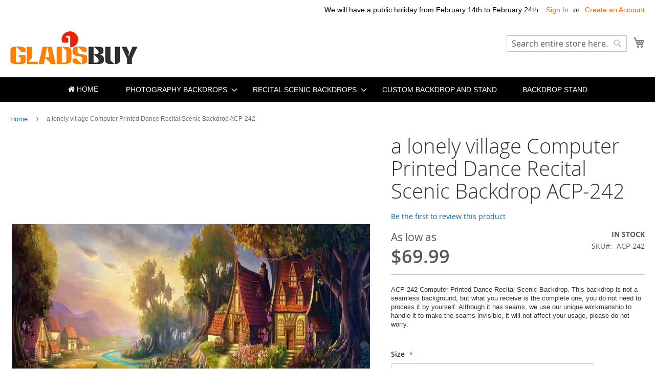

--- FILE ---
content_type: text/html; charset=UTF-8
request_url: https://www.gladsbuy.com/a-lonely-village-computer-printed-dance-recital-scenic-backdrop-acp-242.html
body_size: 19107
content:
<!doctype html>
<html lang="en">
    <head prefix="og: http://ogp.me/ns# fb: http://ogp.me/ns/fb# product: http://ogp.me/ns/product#">
        <script>
    var LOCALE = 'en\u002DUS';
    var BASE_URL = 'https\u003A\u002F\u002Fwww.gladsbuy.com\u002F';
    var require = {
        'baseUrl': 'https\u003A\u002F\u002Fwww.gladsbuy.com\u002Fstatic\u002Ffrontend\u002FLucid\u002Fluma_child\u002Fen_US'
    };</script>        <meta charset="utf-8"/>
<meta name="title" content="a lonely village Computer Printed Dance Recital Scenic Backdrop, ACP-242 Backdrop Backdrops Wholesale,Photography Equipment Wholesale,Camera Accessories Wholesale,Studio Backdrop Wholesale"/>
<meta name="description" content="a lonely village Computer Printed Dance Recital Scenic Backdrop Nature Theme Background ACP-242"/>
<meta name="keywords" content="Photography Equipment Wholesale,Camera Accessories Wholesale,Studio Background Wholesale,Gladsbuy Backdrop,GladsBuy Background,Digital Printed Backdrop,Computer Printed Backdrop"/>
<meta name="robots" content="INDEX,FOLLOW"/>
<meta name="viewport" content="width=device-width, initial-scale=1"/>
<meta name="format-detection" content="telephone=no"/>
<title>a lonely village Computer Printed Dance Recital Scenic Backdrop, ACP-242 Backdrop Backdrops Wholesale,Photography Equipment Wholesale,Camera Accessories Wholesale,Studio Backdrop Wholesale</title>
<link  rel="stylesheet" type="text/css"  media="all" href="https://www.gladsbuy.com/static/frontend/Lucid/luma_child/en_US/mage/calendar.css" />
<link  rel="stylesheet" type="text/css"  media="all" href="https://www.gladsbuy.com/static/frontend/Lucid/luma_child/en_US/css/styles-m.css" />
<link  rel="stylesheet" type="text/css"  media="all" href="https://www.gladsbuy.com/static/frontend/Lucid/luma_child/en_US/jquery/uppy/dist/uppy-custom.css" />
<link  rel="stylesheet" type="text/css"  media="all" href="https://www.gladsbuy.com/static/frontend/Lucid/luma_child/en_US/ToTemLab_Customorder/css/autocalculate.css" />
<link  rel="stylesheet" type="text/css"  media="all" href="https://www.gladsbuy.com/static/frontend/Lucid/luma_child/en_US/css/font-awesome.css" />
<link  rel="stylesheet" type="text/css"  media="all" href="https://www.gladsbuy.com/static/frontend/Lucid/luma_child/en_US/css/theme.css" />
<link  rel="stylesheet" type="text/css"  media="all" href="https://www.gladsbuy.com/static/frontend/Lucid/luma_child/en_US/mage/gallery/gallery.css" />
<link  rel="stylesheet" type="text/css"  media="all" href="https://www.gladsbuy.com/static/frontend/Lucid/luma_child/en_US/ToTemLab_Customorder/css/layer/skin/layer.css" />
<link  rel="stylesheet" type="text/css"  media="all" href="https://www.gladsbuy.com/static/frontend/Lucid/luma_child/en_US/ToTemLab_Customorder/css/layer/skin/layerbobby.css" />
<link  rel="stylesheet" type="text/css"  media="screen and (min-width: 768px)" href="https://www.gladsbuy.com/static/frontend/Lucid/luma_child/en_US/css/styles-l.css" />
<link  rel="stylesheet" type="text/css"  media="print" href="https://www.gladsbuy.com/static/frontend/Lucid/luma_child/en_US/css/print.css" />
<script  type="text/javascript"  src="https://www.gladsbuy.com/static/frontend/Lucid/luma_child/en_US/requirejs/require.js"></script>
<script  type="text/javascript"  src="https://www.gladsbuy.com/static/frontend/Lucid/luma_child/en_US/mage/requirejs/mixins.js"></script>
<script  type="text/javascript"  src="https://www.gladsbuy.com/static/frontend/Lucid/luma_child/en_US/requirejs-config.js"></script>
<link rel="preload" as="font" crossorigin="anonymous" href="https://www.gladsbuy.com/static/frontend/Lucid/luma_child/en_US/fonts/opensans/light/opensans-300.woff2" />
<link rel="preload" as="font" crossorigin="anonymous" href="https://www.gladsbuy.com/static/frontend/Lucid/luma_child/en_US/fonts/opensans/regular/opensans-400.woff2" />
<link rel="preload" as="font" crossorigin="anonymous" href="https://www.gladsbuy.com/static/frontend/Lucid/luma_child/en_US/fonts/opensans/semibold/opensans-600.woff2" />
<link rel="preload" as="font" crossorigin="anonymous" href="https://www.gladsbuy.com/static/frontend/Lucid/luma_child/en_US/fonts/opensans/bold/opensans-700.woff2" />
<link rel="preload" as="font" crossorigin="anonymous" href="https://www.gladsbuy.com/static/frontend/Lucid/luma_child/en_US/fonts/Luma-Icons.woff2" />
<link  rel="icon" type="image/x-icon" href="https://www.gladsbuy.com/media/favicon/stores/1/favicon.png" />
<link  rel="shortcut icon" type="image/x-icon" href="https://www.gladsbuy.com/media/favicon/stores/1/favicon.png" />
 <!--yotHjyGaO8sFxu51yOshdNehKXevW5sZ--> 
<!-- Google Tag Manager -->
<script>(function(w,d,s,l,i){w[l]=w[l]||[];w[l].push({'gtm.start':
new Date().getTime(),event:'gtm.js'});var f=d.getElementsByTagName(s)[0],
j=d.createElement(s),dl=l!='dataLayer'?'&l='+l:'';j.async=true;j.src=
'https://www.googletagmanager.com/gtm.js?id='+i+dl;f.parentNode.insertBefore(j,f);
})(window,document,'script','dataLayer','GTM-NF24853V');</script>
<!-- End Google Tag Manager -->        
    <!-- BEGIN GOOGLE ANALYTICS 4 CODE -->
    <script type="text/x-magento-init">
    {
        "*": {
            "Magento_GoogleGtag/js/google-analytics": {"isCookieRestrictionModeEnabled":false,"currentWebsite":1,"cookieName":"user_allowed_save_cookie","pageTrackingData":{"optPageUrl":"","measurementId":"G-3BKRSGEV1L"},"ordersTrackingData":[],"googleAnalyticsAvailable":true}        }
    }
    </script>
    <!-- END GOOGLE ANALYTICS 4 CODE -->
    <script type="text/x-magento-init">
        {
            "*": {
                "Magento_PageCache/js/form-key-provider": {
                    "isPaginationCacheEnabled":
                        0                }
            }
        }
    </script>

<meta property="og:type" content="product" />
<meta property="og:title"
      content="a&#x20;lonely&#x20;village&#x20;Computer&#x20;Printed&#x20;Dance&#x20;Recital&#x20;Scenic&#x20;Backdrop&#x20;ACP-242" />
<meta property="og:image"
      content="https://www.gladsbuy.com/media/catalog/product/cache/6b380e1a7f4f45e08de58c38cf7a1c0f/A/C/ACP-242_20X10.jpg" />
<meta property="og:description"
      content="ACP-242&#x20;Computer&#x20;Printed&#x20;Dance&#x20;Recital&#x20;Scenic&#x20;Backdrop.&#x20;This&#x20;backdrop&#x20;is&#x20;not&#x20;a&#x20;seamless&#x20;background,&#x20;but&#x20;what&#x20;you&#x20;receive&#x20;is&#x20;the&#x20;complete&#x20;one,&#x20;you&#x20;do&#x20;not&#x20;need&#x20;to&#x20;process&#x20;it&#x20;by&#x20;yourself.&#x20;Although&#x20;it&#x20;has&#x20;seams,&#x20;we&#x20;use&#x20;our&#x20;unique&#x20;workmanship&#x20;to&#x20;handle&#x20;it&#x20;to&#x20;make&#x20;the&#x20;seams&#x20;invisible,&#x20;it&#x20;will&#x20;not&#x20;affect&#x20;your&#x20;usage,&#x20;please&#x20;do&#x20;not&#x20;worry.&#x20;" />
<meta property="og:url" content="https://www.gladsbuy.com/a-lonely-village-computer-printed-dance-recital-scenic-backdrop-acp-242.html" />
    <meta property="product:price:amount" content="69.99"/>
    <meta property="product:price:currency"
      content="USD"/>
    </head>
    <body data-container="body"
          data-mage-init='{"loaderAjax": {}, "loader": { "icon": "https://www.gladsbuy.com/static/frontend/Lucid/luma_child/en_US/images/loader-2.gif"}}'
        id="html-body" itemtype="http://schema.org/Product" itemscope="itemscope" class="page-product-configurable catalog-product-view product-a-lonely-village-computer-printed-dance-recital-scenic-backdrop-acp-242 page-layout-1column">
        
<script type="text/x-magento-init">
    {
        "*": {
            "Magento_PageBuilder/js/widget-initializer": {
                "config": {"[data-content-type=\"slider\"][data-appearance=\"default\"]":{"Magento_PageBuilder\/js\/content-type\/slider\/appearance\/default\/widget":false},"[data-content-type=\"map\"]":{"Magento_PageBuilder\/js\/content-type\/map\/appearance\/default\/widget":false},"[data-content-type=\"row\"]":{"Magento_PageBuilder\/js\/content-type\/row\/appearance\/default\/widget":false},"[data-content-type=\"tabs\"]":{"Magento_PageBuilder\/js\/content-type\/tabs\/appearance\/default\/widget":false},"[data-content-type=\"slide\"]":{"Magento_PageBuilder\/js\/content-type\/slide\/appearance\/default\/widget":{"buttonSelector":".pagebuilder-slide-button","showOverlay":"hover","dataRole":"slide"}},"[data-content-type=\"banner\"]":{"Magento_PageBuilder\/js\/content-type\/banner\/appearance\/default\/widget":{"buttonSelector":".pagebuilder-banner-button","showOverlay":"hover","dataRole":"banner"}},"[data-content-type=\"buttons\"]":{"Magento_PageBuilder\/js\/content-type\/buttons\/appearance\/inline\/widget":false},"[data-content-type=\"products\"][data-appearance=\"carousel\"]":{"Magento_PageBuilder\/js\/content-type\/products\/appearance\/carousel\/widget":false}},
                "breakpoints": {"desktop":{"label":"Desktop","stage":true,"default":true,"class":"desktop-switcher","icon":"Magento_PageBuilder::css\/images\/switcher\/switcher-desktop.svg","conditions":{"min-width":"1024px"},"options":{"products":{"default":{"slidesToShow":"5"}}}},"tablet":{"conditions":{"max-width":"1024px","min-width":"768px"},"options":{"products":{"default":{"slidesToShow":"4"},"continuous":{"slidesToShow":"3"}}}},"mobile":{"label":"Mobile","stage":true,"class":"mobile-switcher","icon":"Magento_PageBuilder::css\/images\/switcher\/switcher-mobile.svg","media":"only screen and (max-width: 768px)","conditions":{"max-width":"768px","min-width":"640px"},"options":{"products":{"default":{"slidesToShow":"3"}}}},"mobile-small":{"conditions":{"max-width":"640px"},"options":{"products":{"default":{"slidesToShow":"2"},"continuous":{"slidesToShow":"1"}}}}}            }
        }
    }
</script>

<div class="cookie-status-message" id="cookie-status">
    The store will not work correctly when cookies are disabled.</div>
<script type="text&#x2F;javascript">document.querySelector("#cookie-status").style.display = "none";</script>
<script type="text/x-magento-init">
    {
        "*": {
            "cookieStatus": {}
        }
    }
</script>

<script type="text/x-magento-init">
    {
        "*": {
            "mage/cookies": {
                "expires": null,
                "path": "\u002F",
                "domain": ".www.gladsbuy.com",
                "secure": true,
                "lifetime": "43200"
            }
        }
    }
</script>
    <noscript>
        <div class="message global noscript">
            <div class="content">
                <p>
                    <strong>JavaScript seems to be disabled in your browser.</strong>
                    <span>
                        For the best experience on our site, be sure to turn on Javascript in your browser.                    </span>
                </p>
            </div>
        </div>
    </noscript>

<script>
    window.cookiesConfig = window.cookiesConfig || {};
    window.cookiesConfig.secure = true;
</script><script>    require.config({
        map: {
            '*': {
                wysiwygAdapter: 'mage/adminhtml/wysiwyg/tiny_mce/tinymceAdapter'
            }
        }
    });</script><script>    require.config({
        paths: {
            googleMaps: 'https\u003A\u002F\u002Fmaps.googleapis.com\u002Fmaps\u002Fapi\u002Fjs\u003Fv\u003D3.53\u0026key\u003D'
        },
        config: {
            'Magento_PageBuilder/js/utils/map': {
                style: '',
            },
            'Magento_PageBuilder/js/content-type/map/preview': {
                apiKey: '',
                apiKeyErrorMessage: 'You\u0020must\u0020provide\u0020a\u0020valid\u0020\u003Ca\u0020href\u003D\u0027https\u003A\u002F\u002Fwww.gladsbuy.com\u002Fadminhtml\u002Fsystem_config\u002Fedit\u002Fsection\u002Fcms\u002F\u0023cms_pagebuilder\u0027\u0020target\u003D\u0027_blank\u0027\u003EGoogle\u0020Maps\u0020API\u0020key\u003C\u002Fa\u003E\u0020to\u0020use\u0020a\u0020map.'
            },
            'Magento_PageBuilder/js/form/element/map': {
                apiKey: '',
                apiKeyErrorMessage: 'You\u0020must\u0020provide\u0020a\u0020valid\u0020\u003Ca\u0020href\u003D\u0027https\u003A\u002F\u002Fwww.gladsbuy.com\u002Fadminhtml\u002Fsystem_config\u002Fedit\u002Fsection\u002Fcms\u002F\u0023cms_pagebuilder\u0027\u0020target\u003D\u0027_blank\u0027\u003EGoogle\u0020Maps\u0020API\u0020key\u003C\u002Fa\u003E\u0020to\u0020use\u0020a\u0020map.'
            },
        }
    });</script><script>
    require.config({
        shim: {
            'Magento_PageBuilder/js/utils/map': {
                deps: ['googleMaps']
            }
        }
    });</script><script type="text/x-magento-init">
{"*":{"Chessio_Matomo\/js\/tracker":{"scriptUrl":"https:\/\/www.ipwas.com\/matomo.js","trackerUrl":"https:\/\/www.ipwas.com\/matomo.php","siteId":1,"actions":[["setEcommerceView","ACP-242","a lonely village Computer Printed Dance Recital Scenic Backdrop ACP-242",false,69.99],["enableLinkTracking",true],["setLinkTrackingTimer",500],["trackPageView"]]}}}</script>
<script type="text/javascript">
(function (w, d) {
    w._paq = w._paq || [];
    w._paq.push(['setTrackerUrl', 'https://www.ipwas.com/matomo.php']);
    w._paq.push(['setSiteId', 1]);
    var g = d.createElement('script'),
        s = d.getElementsByTagName('script')[0];
    g.type = 'text/javascript';
    g.async = true;
    g.defer = true;
    g.src = 'https://www.ipwas.com/matomo.js';
    s.parentNode.insertBefore(g, s);
})(window, document);
</script>
<script type="text/javascript">
(function (require, undefined) {
    'use strict';
    var moduleName = 'Chessio_Matomo/js/tracker';
    (require !== undefined) && require([moduleName], undefined, function (e) {
        if (e.requireType === 'scripterror'
            && (e.requireModules && e.requireModules[0]) === moduleName
        ) {
            require.undef(moduleName);
            define(moduleName, function () {
                var noop = function () { /* NoOp */ };
                var error = function () {
                    throw new Error('Failed to load Matomo module');
                };
                var mock = {
                    createTracker: error,
                    getMatomo: error,
                    getTracker: error,
                    push: noop
                };
                mock[moduleName] = noop;
                return mock;
            });
        }
    });
})(require);
</script>
<noscript>
    <p>
        <img src="https://www.ipwas.com/matomo.php?idsite=1&rec=1&url=https%3A%2F%2Fwww.gladsbuy.com%2Fa-lonely-village-computer-printed-dance-recital-scenic-backdrop-acp-242.html"
             style="border: 0;"
             alt="" />
    </p>
</noscript>
<div class="page-wrapper"><header class="page-header"><div class="panel wrapper"><div class="panel header"><a class="action skip contentarea"
   href="#contentarea">
    <span>
        Skip to Content    </span>
</a>
<ul class="header links">    <li class="greet welcome" data-bind="scope: 'customer'">
        <!-- ko if: customer().fullname  -->
        <span class="logged-in"
              data-bind="text: new String('Welcome, %1!').
              replace('%1', customer().fullname)">
        </span>
        <!-- /ko -->
        <!-- ko ifnot: customer().fullname  -->
        <span class="not-logged-in"
              data-bind="text: 'We will have a public holiday from February 14th to February 24th'"></span>
                <!-- /ko -->
    </li>
        <script type="text/x-magento-init">
        {
            "*": {
                "Magento_Ui/js/core/app": {
                    "components": {
                        "customer": {
                            "component": "Magento_Customer/js/view/customer"
                        }
                    }
                }
            }
        }
    </script>
<li class="link authorization-link" data-label="or">
    <a href="https://www.gladsbuy.com/customer/account/login/referer/aHR0cHM6Ly93d3cuZ2xhZHNidXkuY29tL2EtbG9uZWx5LXZpbGxhZ2UtY29tcHV0ZXItcHJpbnRlZC1kYW5jZS1yZWNpdGFsLXNjZW5pYy1iYWNrZHJvcC1hY3AtMjQyLmh0bWw~/"        >Sign In</a>
</li>
<li><a href="https://www.gladsbuy.com/customer/account/create/" id="idVYJHxBWl" >Create an Account</a></li></ul></div></div><div class="header content"><span data-action="toggle-nav" class="action nav-toggle"><span>Toggle Nav</span></span>
<a
    class="logo"
    href="https://www.gladsbuy.com/"
    title="GladsBuy.com&#x20;Photography&#x20;Equipment&#x20;Wholesaler"
    aria-label="store logo">
    <img src="https://www.gladsbuy.com/media/logo/stores/1/logo.png"
         title="GladsBuy.com&#x20;Photography&#x20;Equipment&#x20;Wholesaler"
         alt="GladsBuy.com&#x20;Photography&#x20;Equipment&#x20;Wholesaler"  
    />
</a>

<div data-block="minicart" class="minicart-wrapper">
    <a class="action showcart" href="https://www.gladsbuy.com/checkout/cart/"
       data-bind="scope: 'minicart_content'">
        <span class="text">My Cart</span>
        <span class="counter qty empty"
              data-bind="css: { empty: !!getCartParam('summary_count') == false && !isLoading() },
               blockLoader: isLoading">
            <span class="counter-number">
                <!-- ko if: getCartParam('summary_count') -->
                <!-- ko text: getCartParam('summary_count').toLocaleString(window.LOCALE) --><!-- /ko -->
                <!-- /ko -->
            </span>
            <span class="counter-label">
            <!-- ko if: getCartParam('summary_count') -->
                <!-- ko text: getCartParam('summary_count').toLocaleString(window.LOCALE) --><!-- /ko -->
                <!-- ko i18n: 'items' --><!-- /ko -->
            <!-- /ko -->
            </span>
        </span>
    </a>
            <div class="block block-minicart"
             data-role="dropdownDialog"
             data-mage-init='{"dropdownDialog":{
                "appendTo":"[data-block=minicart]",
                "triggerTarget":".showcart",
                "timeout": "2000",
                "closeOnMouseLeave": false,
                "closeOnEscape": true,
                "triggerClass":"active",
                "parentClass":"active",
                "buttons":[]}}'>
            <div id="minicart-content-wrapper" data-bind="scope: 'minicart_content'">
                <!-- ko template: getTemplate() --><!-- /ko -->
            </div>
                    </div>
        <script>window.checkout = {"shoppingCartUrl":"https:\/\/www.gladsbuy.com\/checkout\/cart\/","checkoutUrl":"https:\/\/www.gladsbuy.com\/checkout\/","updateItemQtyUrl":"https:\/\/www.gladsbuy.com\/checkout\/sidebar\/updateItemQty\/","removeItemUrl":"https:\/\/www.gladsbuy.com\/checkout\/sidebar\/removeItem\/","imageTemplate":"Magento_Catalog\/product\/image_with_borders","baseUrl":"https:\/\/www.gladsbuy.com\/","minicartMaxItemsVisible":5,"websiteId":"1","maxItemsToDisplay":10,"storeId":"1","storeGroupId":"1","customerLoginUrl":"https:\/\/www.gladsbuy.com\/customer\/account\/login\/referer\/aHR0cHM6Ly93d3cuZ2xhZHNidXkuY29tL2EtbG9uZWx5LXZpbGxhZ2UtY29tcHV0ZXItcHJpbnRlZC1kYW5jZS1yZWNpdGFsLXNjZW5pYy1iYWNrZHJvcC1hY3AtMjQyLmh0bWw~\/","isRedirectRequired":false,"autocomplete":"off","captcha":{"user_login":{"isCaseSensitive":false,"imageHeight":50,"imageSrc":"","refreshUrl":"https:\/\/www.gladsbuy.com\/captcha\/refresh\/","isRequired":false,"timestamp":1769703955}}}</script>    <script type="text/x-magento-init">
    {
        "[data-block='minicart']": {
            "Magento_Ui/js/core/app": {"components":{"minicart_content":{"children":{"subtotal.container":{"children":{"subtotal":{"children":{"subtotal.totals":{"config":{"display_cart_subtotal_incl_tax":0,"display_cart_subtotal_excl_tax":1,"template":"Magento_Tax\/checkout\/minicart\/subtotal\/totals"},"children":{"subtotal.totals.msrp":{"component":"Magento_Msrp\/js\/view\/checkout\/minicart\/subtotal\/totals","config":{"displayArea":"minicart-subtotal-hidden","template":"Magento_Msrp\/checkout\/minicart\/subtotal\/totals"}}},"component":"Magento_Tax\/js\/view\/checkout\/minicart\/subtotal\/totals"}},"component":"uiComponent","config":{"template":"Magento_Checkout\/minicart\/subtotal"}}},"component":"uiComponent","config":{"displayArea":"subtotalContainer"}},"item.renderer":{"component":"ToTemLab_Customorder\/js\/view\/cart-item-renderer","config":{"displayArea":"defaultRenderer","template":"ToTemLab_Customorder\/minicart\/item\/default"},"children":{"item.image":{"component":"Magento_Catalog\/js\/view\/image","config":{"template":"Magento_Catalog\/product\/image","displayArea":"itemImage"}},"checkout.cart.item.price.sidebar":{"component":"uiComponent","config":{"template":"Magento_Checkout\/minicart\/item\/price","displayArea":"priceSidebar"}}}},"extra_info":{"component":"uiComponent","config":{"displayArea":"extraInfo"}},"promotion":{"component":"uiComponent","config":{"displayArea":"promotion"}}},"config":{"itemRenderer":{"default":"defaultRenderer","simple":"defaultRenderer","virtual":"defaultRenderer"},"template":"Magento_Checkout\/minicart\/content"},"component":"Magento_Checkout\/js\/view\/minicart"}},"types":[]}        },
        "*": {
            "Magento_Ui/js/block-loader": "https\u003A\u002F\u002Fwww.gladsbuy.com\u002Fstatic\u002Ffrontend\u002FLucid\u002Fluma_child\u002Fen_US\u002Fimages\u002Floader\u002D1.gif"
        }
    }
    </script>
</div>
<div class="block block-search">
    <div class="block block-title"><strong>Search</strong></div>
    <div class="block block-content">
        <form class="form minisearch" id="search_mini_form"
              action="https://www.gladsbuy.com/catalogsearch/result/" method="get">
                        <div class="field search">
                <label class="label" for="search" data-role="minisearch-label">
                    <span>Search</span>
                </label>
                <div class="control">
                    <input id="search"
                           data-mage-init='{
                            "quickSearch": {
                                "formSelector": "#search_mini_form",
                                "url": "https://www.gladsbuy.com/search/ajax/suggest/",
                                "destinationSelector": "#search_autocomplete",
                                "minSearchLength": "3"
                            }
                        }'
                           type="text"
                           name="q"
                           value=""
                           placeholder="Search&#x20;entire&#x20;store&#x20;here..."
                           class="input-text"
                           maxlength="128"
                           role="combobox"
                           aria-haspopup="false"
                           aria-autocomplete="both"
                           autocomplete="off"
                           aria-expanded="false"/>
                    <div id="search_autocomplete" class="search-autocomplete"></div>
                    <div class="nested">
    <a class="action advanced" href="https://www.gladsbuy.com/catalogsearch/advanced/" data-action="advanced-search">
        Advanced Search    </a>
</div>
                </div>
            </div>
            <div class="actions">
                <button type="submit"
                        title="Search"
                        class="action search"
                        aria-label="Search"
                >
                    <span>Search</span>
                </button>
            </div>
        </form>
    </div>
</div>
<ul class="compare wrapper"><li class="item link compare" data-bind="scope: 'compareProducts'" data-role="compare-products-link">
    <a class="action compare no-display" title="Compare&#x20;Products"
       data-bind="attr: {'href': compareProducts().listUrl}, css: {'no-display': !compareProducts().count}"
    >
        Compare Products        <span class="counter qty" data-bind="text: compareProducts().countCaption"></span>
    </a>
</li>
<script type="text/x-magento-init">
{"[data-role=compare-products-link]": {"Magento_Ui/js/core/app": {"components":{"compareProducts":{"component":"Magento_Catalog\/js\/view\/compare-products"}}}}}
</script>
</ul></div></header>    <div class="sections nav-sections">
                <div class="section-items nav-sections-items"
             data-mage-init='{"tabs":{"openedState":"active"}}'>
                                            <div class="section-item-title nav-sections-item-title"
                     data-role="collapsible">
                    <a class="nav-sections-item-switch"
                       data-toggle="switch" href="#store.menu">
                        Menu                    </a>
                </div>
                <div class="section-item-content nav-sections-item-content"
                     id="store.menu"
                     data-role="content">
                    
<style>
    .home{
    margin: 0 10px 0 0;
    display: inline-block;
    position: relative;
    border-top: none;
    line-height:1.35;
	font:400 13px/1.35 Roboto,Helvetica Neue,Verdana,Arial,sans-serif;
    }
    .home .level-top{
        color:#fff;
        padding-right: 20px;
    padding: 15px 20px;
    text-transform: uppercase;
    -webkit-transition: all 500ms ease;
    -moz-transition: all 500ms ease;
    transition: all 500ms ease;
    -webkit-backface-visibility: hidden;
    backface-visibility: hidden;
    display: inline-block;
    vertical-align: top;
    padding: 12px 20px;
    box-sizing: border-box;
    border-width: 0px;
    border-style: solid;
    text-decoration: none;
    color: #fff;
    background-color: #000;
    border-color: #f0f0f0;
    font: 500 14px/1.35 Montserrat,Helvetica Neue,Verdana,Arial,sans-serif;
    cursor: pointer;
    line-height: 22px;

    }
    .home .level-top:hover,.home .level-top:visited{color:#fff}
   
</style>

<nav class="navigation" data-action="navigation">
    <ul data-mage-init='{"menu":{"responsive":true, "expanded":true, "position":{"my":"left top","at":"left bottom"}}}'>
        <li class="home" role="presentation"><a href="https://www.gladsbuy.com/" class="level-top ui-corner-all"><i class="menu-icon fa fa-home"></i> HOME</a></li>
        <li  class="level0 nav-1 category-item first level-top parent"><a href="https://www.gladsbuy.com/photography-backdrops/"  class="level-top" ><span>Photography Backdrops</span></a><ul class="level0 submenu"><li  class="level1 nav-1-1 category-item first"><a href="https://www.gladsbuy.com/photography-backdrops/die-dye-backdrops/" ><span>Tie-Dye Backdrop</span></a></li><li  class="level1 nav-1-2 category-item"><a href="https://www.gladsbuy.com/photography-backdrops/computer-printed-backdrops/" ><span>Computer Printed Backdrops</span></a></li><li  class="level1 nav-1-3 category-item"><a href="https://www.gladsbuy.com/photography-backdrops/digital-printed-backdrops/" ><span>Digital Printed Backdrops</span></a></li><li  class="level1 nav-1-4 category-item last"><a href="https://www.gladsbuy.com/photography-backdrops/solid-color-chromakey-backdrops.html" ><span>Solid Color Backdrops</span></a></li></ul></li><li  class="level0 nav-2 category-item level-top parent"><a href="https://www.gladsbuy.com/recital-scenic-backdrops/"  class="level-top" ><span>Recital Scenic Backdrops</span></a><ul class="level0 submenu"><li  class="level1 nav-2-1 category-item first"><a href="https://www.gladsbuy.com/recital-scenic-backdrops/computer-printed-recital-backdrops/" ><span>Computer Printed Recital Backdrops</span></a></li><li  class="level1 nav-2-2 category-item last"><a href="https://www.gladsbuy.com/recital-scenic-backdrops/digital-printed-recital-backdrops/" ><span>Digital Printed Recital Backdrops</span></a></li></ul></li><li  class="level0 nav-3 category-item level-top"><a href="https://www.gladsbuy.com/custom-backdrop-and-stand/"  class="level-top" ><span>Custom Backdrop and Stand</span></a></li><li  class="level0 nav-4 category-item last level-top"><a href="https://www.gladsbuy.com/backdrop-stand.html"  class="level-top" ><span>Backdrop Stand</span></a></li>            </ul>
</nav>
                </div>
                                            <div class="section-item-title nav-sections-item-title"
                     data-role="collapsible">
                    <a class="nav-sections-item-switch"
                       data-toggle="switch" href="#store.links">
                        Account                    </a>
                </div>
                <div class="section-item-content nav-sections-item-content"
                     id="store.links"
                     data-role="content">
                    <!-- Account links -->                </div>
                                    </div>
    </div>
<div class="breadcrumbs"></div>
<script type="text/x-magento-init">
    {
        ".breadcrumbs": {
            "breadcrumbs": {"categoryUrlSuffix":".html","useCategoryPathInUrl":0,"product":"a lonely village Computer Printed Dance Recital Scenic Backdrop ACP-242"}        }
    }
</script>
<main id="maincontent" class="page-main"><a id="contentarea" tabindex="-1"></a>
<div class="page messages"><div data-placeholder="messages"></div>
<div data-bind="scope: 'messages'">
    <!-- ko if: cookieMessagesObservable() && cookieMessagesObservable().length > 0 -->
    <div aria-atomic="true" role="alert" class="messages" data-bind="foreach: {
        data: cookieMessagesObservable(), as: 'message'
    }">
        <div data-bind="attr: {
            class: 'message-' + message.type + ' ' + message.type + ' message',
            'data-ui-id': 'message-' + message.type
        }">
            <div data-bind="html: $parent.prepareMessageForHtml(message.text)"></div>
        </div>
    </div>
    <!-- /ko -->

    <div aria-atomic="true" role="alert" class="messages" data-bind="foreach: {
        data: messages().messages, as: 'message'
    }, afterRender: purgeMessages">
        <div data-bind="attr: {
            class: 'message-' + message.type + ' ' + message.type + ' message',
            'data-ui-id': 'message-' + message.type
        }">
            <div data-bind="html: $parent.prepareMessageForHtml(message.text)"></div>
        </div>
    </div>
</div>

<script type="text/x-magento-init">
    {
        "*": {
            "Magento_Ui/js/core/app": {
                "components": {
                        "messages": {
                            "component": "Magento_Theme/js/view/messages"
                        }
                    }
                }
            }
    }
</script>
</div><div class="columns"><div class="column main"><div id="totemlab-auto-related-products-right-popup" class="totemlab-auto-related-products-popup">    </div><div id="totemlab-auto-related-products-left-popup" class="totemlab-auto-related-products-popup">    </div><div id="totemlab-auto-related-products-before-content">    </div><div class="product-info-main"><div class="page-title-wrapper&#x20;product">
    <h1 class="page-title"
                >
        <span class="base" data-ui-id="page-title-wrapper" itemprop="name">a lonely village Computer Printed Dance Recital Scenic Backdrop ACP-242</span>    </h1>
    </div>
    <div class="product-reviews-summary empty">
        <div class="reviews-actions">
            <a class="action add" href="https://www.gladsbuy.com/a-lonely-village-computer-printed-dance-recital-scenic-backdrop-acp-242.html#review-form">
                Be the first to review this product            </a>
        </div>
    </div>
<div class="product-info-price"><div class="price-box price-final_price" data-role="priceBox" data-product-id="30546" data-price-box="product-id-30546">    <span class="normal-price">


<span class="price-container price-final_price&#x20;tax&#x20;weee"
         itemprop="offers" itemscope itemtype="http://schema.org/Offer">
            <span class="price-label">As low as</span>
        <span  id="product-price-30546"                data-price-amount="69.99"
        data-price-type="finalPrice"
        class="price-wrapper "
    ><span class="price">$69.99</span></span>
                <meta itemprop="price" content="69.99" />
        <meta itemprop="priceCurrency" content="USD" />
    </span>
</span>


</div><div class="product-info-stock-sku">
            <div class="stock available" title="Availability">
            <span>In stock</span>
        </div>
    <div class="availability only configurable-variation-qty" title="Qty">
    Only <strong>%1</strong> left</div>

<div class="product attribute sku">
            <strong class="type">SKU</strong>
        <div class="value" itemprop="sku">ACP-242</div>
</div>
</div></div>
<div class="product attribute overview">
        <div class="value" itemprop="description"><p>ACP-242 Computer Printed Dance Recital Scenic Backdrop. This backdrop is not a seamless background, but what you receive is the complete one, you do not need to process it by yourself. Although it has seams, we use our unique workmanship to handle it to make the seams invisible, it will not affect your usage, please do not worry. </p></div>
</div>


<div class="product-add-form">
    <form data-product-sku="ACP-242"
          action="https://www.gladsbuy.com/checkout/cart/add/uenc/aHR0cHM6Ly93d3cuZ2xhZHNidXkuY29tL2EtbG9uZWx5LXZpbGxhZ2UtY29tcHV0ZXItcHJpbnRlZC1kYW5jZS1yZWNpdGFsLXNjZW5pYy1iYWNrZHJvcC1hY3AtMjQyLmh0bWw~/product/30546/" method="post"
          id="product_addtocart_form" enctype="multipart/form-data">
        <input type="hidden" name="product" value="30546" />
        <input type="hidden" name="selected_configurable_option" value="" />
        <input type="hidden" name="related_product" id="related-products-field" value="" />
        <input type="hidden" name="item"  value="30546" />
        <input name="form_key" type="hidden" value="qAt9wD92X2jRFiGF" />                                            <div class="product-options-wrapper" id="product-options-wrapper">
    <div class="fieldset" tabindex="0">
        
            <div class="field configurable required">
            <label class="label" for="attribute137">
                <span>Size</span>
            </label>
            <div class="control">
                <select name="super_attribute[137]"
                        data-selector="super_attribute[137]"
                        data-validate="{required:true}"
                        id="attribute137"
                        class="super-attribute-select">
                    <option value="">Choose an Option...</option>
                </select>
            </div>
        </div>
        <script type="text/x-magento-init">
        {
            "#product_addtocart_form": {
                "configurable": {
                    "spConfig": {"attributes":{"137":{"id":"137","code":"size","label":"Size","options":[{"id":"21","label":"20' W x 10' H \/ 6m W x 3m H","products":["30544"]},{"id":"102","label":"40' W x 20' H \/ 12m W x 6m H","products":["30545"]}],"position":"0"}},"template":"$<%- data.price %>","currencyFormat":"$%s","optionPrices":{"30544":{"baseOldPrice":{"amount":69.99},"oldPrice":{"amount":69.99},"basePrice":{"amount":69.99},"finalPrice":{"amount":69.99},"tierPrices":[],"msrpPrice":{"amount":0}},"30545":{"baseOldPrice":{"amount":294.99},"oldPrice":{"amount":294.99},"basePrice":{"amount":294.99},"finalPrice":{"amount":294.99},"tierPrices":[],"msrpPrice":{"amount":0}}},"priceFormat":{"pattern":"$%s","precision":2,"requiredPrecision":2,"decimalSymbol":".","groupSymbol":",","groupLength":3,"integerRequired":false},"prices":{"baseOldPrice":{"amount":69.99},"oldPrice":{"amount":69.99},"basePrice":{"amount":69.99},"finalPrice":{"amount":69.99}},"productId":"30546","chooseText":"Choose an Option...","images":[],"index":{"30544":{"137":"21"},"30545":{"137":"102"}},"salable":[],"canDisplayShowOutOfStockStatus":false,"channel":"website","salesChannelCode":"base","sku":{"30544":"ACP-242_20X10","30545":"ACP-242_40X20"}},
                    "gallerySwitchStrategy": "prepend"
                }
            },
            "*" : {
                "Magento_ConfigurableProduct/js/catalog-add-to-cart": {}
            }
        }
    </script>

<script type="text/x-magento-init">
    {
        "#product_addtocart_form": {
            "priceOptions": {
                "optionConfig": {"10646":{"21281":{"prices":{"oldPrice":{"amount":"10.000000","adjustments":[]},"basePrice":{"amount":10},"finalPrice":{"amount":10}},"type":"fixed","name":"Add some grommets at the top"},"21282":{"prices":{"oldPrice":{"amount":"20.000000","adjustments":[]},"basePrice":{"amount":20},"finalPrice":{"amount":20}},"type":"fixed","name":"Add a pocket at the top"}},"10647":{"21283":{"prices":{"oldPrice":{"amount":"10.000000","adjustments":[]},"basePrice":{"amount":10},"finalPrice":{"amount":10}},"type":"fixed","name":"Add some grommets at the bottom"},"21284":{"prices":{"oldPrice":{"amount":"20.000000","adjustments":[]},"basePrice":{"amount":20},"finalPrice":{"amount":20}},"type":"fixed","name":"Add a pocket at the bottom"}}},
                "controlContainer": ".field",
                "priceHolderSelector": "[data-product-id='30546'][data-role=priceBox]"
            }
        }
    }
</script>
            
<div class="field">
    <label class="label" for="select_10646">
        <span>Top Option</span>
    </label>
    <div class="control">
            
<div class="options-list nested" id="options-10646-list">
        <div class="field choice admin__field admin__field-option">
        <input type="radio"
               id="options_10646"
               class="radio admin__control-radio product-custom-option"
               name="options[10646]"
               data-selector="options[10646]"
               value=""
               checked="checked"
        />
                <label class="label admin__field-label" for="options_10646">
                        <span>
                            None                        </span>
        </label>
    </div>

            
        <div class="field choice admin__field admin__field-option">
            <input type="radio"
                   class="radio admin__control-radio                        product-custom-option
                        "
                   name="options[10646]"
                   id="options_10646_2"
                   value="21281"
                                   data-selector="options&#x5B;10646&#x5D;"
                   price="10"
            />
            <label class="label admin__field-label"
                   for="options_10646_2">
                <span>
                    Add some grommets at the top                </span>
                <span class="price-notice">+

<span class="price-container tax&#x20;weee"
        >
        <span                 data-price-amount="10"
        data-price-type=""
        class="price-wrapper "
    >$10.00</span>
        </span>
</span>            </label>
        </div>
            
        <div class="field choice admin__field admin__field-option">
            <input type="radio"
                   class="radio admin__control-radio                        product-custom-option
                        "
                   name="options[10646]"
                   id="options_10646_3"
                   value="21282"
                                   data-selector="options&#x5B;10646&#x5D;"
                   price="20"
            />
            <label class="label admin__field-label"
                   for="options_10646_3">
                <span>
                    Add a pocket at the top                </span>
                <span class="price-notice">+

<span class="price-container tax&#x20;weee"
        >
        <span                 data-price-amount="20"
        data-price-type=""
        class="price-wrapper "
    >$20.00</span>
        </span>
</span>            </label>
        </div>
        </div>
            </div>
</div>
            
<div class="field">
    <label class="label" for="select_10647">
        <span>Bottom Option</span>
    </label>
    <div class="control">
            
<div class="options-list nested" id="options-10647-list">
        <div class="field choice admin__field admin__field-option">
        <input type="radio"
               id="options_10647"
               class="radio admin__control-radio product-custom-option"
               name="options[10647]"
               data-selector="options[10647]"
               value=""
               checked="checked"
        />
                <label class="label admin__field-label" for="options_10647">
                        <span>
                            None                        </span>
        </label>
    </div>

            
        <div class="field choice admin__field admin__field-option">
            <input type="radio"
                   class="radio admin__control-radio                        product-custom-option
                        "
                   name="options[10647]"
                   id="options_10647_2"
                   value="21283"
                                   data-selector="options&#x5B;10647&#x5D;"
                   price="10"
            />
            <label class="label admin__field-label"
                   for="options_10647_2">
                <span>
                    Add some grommets at the bottom                </span>
                <span class="price-notice">+

<span class="price-container tax&#x20;weee"
        >
        <span                 data-price-amount="10"
        data-price-type=""
        class="price-wrapper "
    >$10.00</span>
        </span>
</span>            </label>
        </div>
            
        <div class="field choice admin__field admin__field-option">
            <input type="radio"
                   class="radio admin__control-radio                        product-custom-option
                        "
                   name="options[10647]"
                   id="options_10647_3"
                   value="21284"
                                   data-selector="options&#x5B;10647&#x5D;"
                   price="20"
            />
            <label class="label admin__field-label"
                   for="options_10647_3">
                <span>
                    Add a pocket at the bottom                </span>
                <span class="price-notice">+

<span class="price-container tax&#x20;weee"
        >
        <span                 data-price-amount="20"
        data-price-type=""
        class="price-wrapper "
    >$20.00</span>
        </span>
</span>            </label>
        </div>
        </div>
            </div>
</div>
    
<script>
require([
    'jquery'
], function($){

//<![CDATA[
    $.extend(true, $, {
        calendarConfig: {
            dayNames: ["Sunday","Monday","Tuesday","Wednesday","Thursday","Friday","Saturday"],
            dayNamesMin: ["Sun","Mon","Tue","Wed","Thu","Fri","Sat"],
            monthNames: ["January","February","March","April","May","June","July","August","September","October","November","December"],
            monthNamesShort: ["Jan","Feb","Mar","Apr","May","Jun","Jul","Aug","Sep","Oct","Nov","Dec"],
            infoTitle: 'About\u0020the\u0020calendar',
            firstDay: 0,
            closeText: 'Close',
            currentText: 'Go\u0020Today',
            prevText: 'Previous',
            nextText: 'Next',
            weekHeader: 'WK',
            timeText: 'Time',
            hourText: 'Hour',
            minuteText: 'Minute',
            dateFormat: "D, d M yy", // $.datepicker.RFC_2822
            showOn: 'button',
            showAnim: '',
            changeMonth: true,
            changeYear: true,
            buttonImageOnly: null,
            buttonImage: null,
            showButtonPanel: true,
            showWeek: true,
            timeFormat: '',
            showTime: false,
            showHour: false,
            showMinute: false
        }
    });

    enUS = {"m":{"wide":["January","February","March","April","May","June","July","August","September","October","November","December"],"abbr":["Jan","Feb","Mar","Apr","May","Jun","Jul","Aug","Sep","Oct","Nov","Dec"]}}; // en_US locale reference
//]]>

});</script>    </div>
</div>
<div class="product-options-bottom">
    <div class="box-tocart">
    <div class="fieldset">
                <div class="field qty">
            <label class="label" for="qty"><span>Qty</span></label>
            <div class="control">
                <input type="number"
                       name="qty"
                       id="qty"
                       min="0"
                       value="1"
                       title="Qty"
                       class="input-text qty"
                       data-validate="{&quot;required-number&quot;:true,&quot;validate-item-quantity&quot;:{&quot;maxAllowed&quot;:10000}}"
                       />
            </div>
        </div>
                <div class="actions">
            <button type="submit"
                    title="Add&#x20;to&#x20;Cart"
                    class="action primary tocart"
                    id="product-addtocart-button" disabled>
                <span>Add to Cart</span>
            </button>

            <button type="button"
                    title=""
                    class="action primary"
                    id="product-customdesign" style="vertical-align: top;line-height: 2.2rem;padding: 14px 17px;font-size: 1.8rem;">
                <span>Custom your own size </span>
            </button>

            <div id ="paypal-smart-button" data-mage-init='{"Magento_Paypal/js/in-context/product-express-checkout"
:{"clientConfig":{"button":1,"getTokenUrl":"https:\/\/www.gladsbuy.com\/paypal\/express\/getTokenData\/","onAuthorizeUrl":"https:\/\/www.gladsbuy.com\/paypal\/express\/onAuthorization\/","onCancelUrl":"https:\/\/www.gladsbuy.com\/paypal\/express\/cancel\/","styles":{"layout":"vertical","size":"responsive","color":"gold","shape":"pill","label":"buynow"},"isVisibleOnProductPage":false,"isGuestCheckoutAllowed":true,"sdkUrl":"https:\/\/www.paypal.com\/sdk\/js?client-id=ATDZ9_ECFh-fudesZo4kz3fGTSO1pzuWCS4IjZMq4JKdRK7hQR3Rxyafx39H2fP363WtmlQNYXjUiAae&locale=en_US&currency=USD&enable-funding=venmo&commit=false&intent=capture&merchant-id=WY8B5JEF5KHKY&disable-funding=bancontact%2Ceps%2Cgiropay%2Cideal%2Cmybank%2Cp24%2Csofort&components=messages%2Cbuttons","dataAttributes":{"data-partner-attribution-id":"Magento_2_Community","data-csp-nonce":"ZTVmZGc5d213NXJlczZiOXQ2eHhzc2l0bXFkcmd2cGw="}}}}'></div>
        </div>
    </div>
</div>
<script type="text/x-magento-init">
    {
        "#product_addtocart_form": {
            "Magento_Catalog/js/validate-product": {}
        }
    }

   
</script>



<script>

require(['jquery','layer'],
  function(jq,layer){

    reurl='';
    if(reurl=='')
    {
        jQuery('#product-customdesign').css({"display":"none"});
    }


    jQuery("#product-customdesign").on('click', function() {
        selectindex =jQuery('#attribute92 option').index(jQuery('#attribute92 option:selected'));
        selectvalue =jQuery("#attribute92").find("option:selected").text();

        if(selectindex==0)
        {
            alert('Please choose the Color option.');
            return false;
        }
        
        jQuery.ajax({
        url: '/customorderfrontend/session/saveoptions',
        type: 'POST',
        async: true,
        data: {
      "color": selectvalue,
      "proid":30546        },
        timeout: 100000,
        dataType: 'json',
        success: function(data, textStatus, jqXHR) {
        //layer.closeAll();  
        window.location.href=reurl;
    }
    });


        

    });

    
  });

require(['jquery', 'jquery/ui'],function($){
  
        $('[data-block="minicart"]').on('contentUpdated', function ()  {
            $('html, body').animate({scrollTop:0}, 'fast');
        });
   
});

</script></div>
                    
                    </form>
</div>

<script type="text/x-magento-init">
    {
        "[data-role=priceBox][data-price-box=product-id-30546]": {
            "priceBox": {
                "priceConfig":  {"productId":30546,"priceFormat":{"pattern":"$%s","precision":2,"requiredPrecision":2,"decimalSymbol":".","groupSymbol":",","groupLength":3,"integerRequired":false},"prices":{"baseOldPrice":{"amount":69.99,"adjustments":[]},"oldPrice":{"amount":69.99,"adjustments":[]},"basePrice":{"amount":69.99,"adjustments":[]},"finalPrice":{"amount":69.99,"adjustments":[]}},"idSuffix":"_clone","tierPrices":[],"calculationAlgorithm":"TOTAL_BASE_CALCULATION"}            }
        }
    }
</script>
<div class="product-social-links"><div class="product-addto-links" data-role="add-to-links">
    
<a href="#" data-post='{"action":"https:\/\/www.gladsbuy.com\/catalog\/product_compare\/add\/","data":{"product":"30546","uenc":"aHR0cHM6Ly93d3cuZ2xhZHNidXkuY29tL2EtbG9uZWx5LXZpbGxhZ2UtY29tcHV0ZXItcHJpbnRlZC1kYW5jZS1yZWNpdGFsLXNjZW5pYy1iYWNrZHJvcC1hY3AtMjQyLmh0bWw~"}}'
        data-role="add-to-links"
        class="action tocompare"><span>Add to Compare</span></a>

</div>
</div></div><div class="product media"><a id="gallery-prev-area" tabindex="-1"></a>
<div class="action-skip-wrapper"><a class="action skip gallery-next-area"
   href="#gallery-next-area">
    <span>
        Skip to the end of the images gallery    </span>
</a>
</div>

<div class="gallery-placeholder _block-content-loading" data-gallery-role="gallery-placeholder">
    <img
        alt="main product photo"
        class="gallery-placeholder__image"
        src="https://www.gladsbuy.com/media/catalog/product/cache/e32693469ddc6d481df161d4366da519/A/C/ACP-242_20X10.jpg"
    />
</div>

<script type="text/x-magento-init">
    {
        "[data-gallery-role=gallery-placeholder]": {
            "mage/gallery/gallery": {
                "mixins":["magnifier/magnify"],
                "magnifierOpts": {"fullscreenzoom":"20","top":"","left":"","width":"","height":"","eventType":"hover","enabled":false,"mode":"outside"},
                "data": [{"thumb":"https:\/\/www.gladsbuy.com\/media\/catalog\/product\/cache\/83baa4d2e992bd7491b21b03e9fa04e1\/A\/C\/ACP-242_20X10.jpg","img":"https:\/\/www.gladsbuy.com\/media\/catalog\/product\/cache\/e32693469ddc6d481df161d4366da519\/A\/C\/ACP-242_20X10.jpg","full":"https:\/\/www.gladsbuy.com\/media\/catalog\/product\/cache\/33b8e17552ef92544f486bc03240f481\/A\/C\/ACP-242_20X10.jpg","caption":"a lonely village Computer Printed Dance Recital Scenic Backdrop ACP-242","position":"1","isMain":true,"type":"image","videoUrl":null}],
                "options": {"nav":"thumbs","loop":true,"keyboard":true,"arrows":true,"allowfullscreen":true,"showCaption":false,"width":700,"thumbwidth":88,"thumbheight":110,"height":700,"transitionduration":500,"transition":"slide","navarrows":true,"navtype":"slides","navdir":"horizontal","whiteBorders":1},
                "fullscreen": {"nav":"thumbs","loop":true,"navdir":"horizontal","navarrows":false,"navtype":"slides","arrows":true,"showCaption":false,"transitionduration":500,"transition":"slide","whiteBorders":1},
                 "breakpoints": {"mobile":{"conditions":{"max-width":"768px"},"options":{"options":{"nav":"dots"}}}}            }
        }
    }
</script>
<div class="action-skip-wrapper"><a class="action skip gallery-prev-area"
   href="#gallery-prev-area">
    <span>
        Skip to the beginning of the images gallery    </span>
</a>
</div><a id="gallery-next-area" tabindex="-1"></a>
</div>    <div class="product info detailed">
                <div class="product data items" data-mage-init='{"tabs":{"openedState":"active"}}'>
                                                        <div class="data item title active"
                     data-role="collapsible" id="tab-label-description">
                    <a class="data switch"
                       tabindex="-1"
                       data-toggle="trigger"
                       href="#description"
                       id="tab-label-description-title">
                        Details                    </a>
                </div>
                <div class="data item content"
                     aria-labelledby="tab-label-description-title"
                     id="description" data-role="content">
                    
<div class="product attribute description">
        <div class="value" ><p>This item is a scenic brand new computer-printed background. It is light enough not to be a hassle (especially if you are working on location), yet durable enough to last and get the job done right! It can be wrapped or hung straight easily! It is great for all types of photography: family, children, high school seniors, bridals, models, or even commercial work. It can even be used to decorate your house, you can stick it on the wall or window.<br /><br />Our background is print by Six colors print machine(import) our factory directly, so we can customize that as your request, if you need to customize the background, or you need to print your own pictures, you can contact us or directly through the custom backdrop catalog<br /><br />We will inspect every background before delivery, we will ensure that each background are high quality. </p></div>
</div>
                </div>
                                                                            <div class="data item title "
                     data-role="collapsible" id="tab-label-additional">
                    <a class="data switch"
                       tabindex="-1"
                       data-toggle="trigger"
                       href="#additional"
                       id="tab-label-additional-title">
                        More Information                    </a>
                </div>
                <div class="data item content"
                     aria-labelledby="tab-label-additional-title"
                     id="additional" data-role="content">
                        <div class="additional-attributes-wrapper table-wrapper">
        <table class="data table additional-attributes" id="product-attribute-specs-table">
            <caption class="table-caption">More Information</caption>
            <tbody>
                            <tr>
                    <th class="col label" scope="row">Product Type</th>
                    <td class="col data" data-th="Product&#x20;Type">Computer Printed Backdrop</td>
                </tr>
                            <tr>
                    <th class="col label" scope="row">Brand</th>
                    <td class="col data" data-th="Brand">GladsBuy</td>
                </tr>
                            <tr>
                    <th class="col label" scope="row">Condition</th>
                    <td class="col data" data-th="Condition">New</td>
                </tr>
                            <tr>
                    <th class="col label" scope="row">Backdrop Themes</th>
                    <td class="col data" data-th="Backdrop&#x20;Themes">Nature Theme</td>
                </tr>
                            <tr>
                    <th class="col label" scope="row">Features</th>
                    <td class="col data" data-th="Features"><p>This backdrop material is Synthetic Fiber Fabric, it can be wrapped or hung.<br />Printed on chemical fiber material for light weight and easy handling.<br />Excellent color treatment and realistic detail.<br />Ideal for studio, club, event or home photography.</p></td>
                </tr>
                            <tr>
                    <th class="col label" scope="row">Material</th>
                    <td class="col data" data-th="Material">Synthetic Fiber Fabric</td>
                </tr>
                            <tr>
                    <th class="col label" scope="row">Waterproof</th>
                    <td class="col data" data-th="Waterproof">Not Waterproof (Do Not Wash)</td>
                </tr>
                            <tr>
                    <th class="col label" scope="row">UV-Stabilised</th>
                    <td class="col data" data-th="UV-Stabilised">Stable (Recommended to Use Indoors)</td>
                </tr>
                            <tr>
                    <th class="col label" scope="row">Package</th>
                    <td class="col data" data-th="Package">1pcs ACP-242 Computer Printed Backdrop</td>
                </tr>
                        </tbody>
        </table>
    </div>
                </div>
                <script type="text&#x2F;javascript">    var elemYMaci9R2Array = document.querySelectorAll('#additional');
    if(elemYMaci9R2Array.length !== 'undefined'){
        elemYMaci9R2Array.forEach(function(element) {
            if (element) {
                element.style.display = 'none';

            }
        });
    }</script>                                    </div>
    </div>
<input name="form_key" type="hidden" value="qAt9wD92X2jRFiGF" /><div id="authenticationPopup" data-bind="scope:'authenticationPopup', style: {display: 'none'}">
        <script>window.authenticationPopup = {"autocomplete":"off","customerRegisterUrl":"https:\/\/www.gladsbuy.com\/customer\/account\/create\/","customerForgotPasswordUrl":"https:\/\/www.gladsbuy.com\/customer\/account\/forgotpassword\/","baseUrl":"https:\/\/www.gladsbuy.com\/","customerLoginUrl":"https:\/\/www.gladsbuy.com\/customer\/ajax\/login\/"}</script>    <!-- ko template: getTemplate() --><!-- /ko -->
        <script type="text/x-magento-init">
        {
            "#authenticationPopup": {
                "Magento_Ui/js/core/app": {"components":{"authenticationPopup":{"component":"Magento_Customer\/js\/view\/authentication-popup","children":{"messages":{"component":"Magento_Ui\/js\/view\/messages","displayArea":"messages"},"captcha":{"component":"Magento_Captcha\/js\/view\/checkout\/loginCaptcha","displayArea":"additional-login-form-fields","formId":"user_login","configSource":"checkout"},"recaptcha":{"component":"Magento_ReCaptchaFrontendUi\/js\/reCaptcha","displayArea":"additional-login-form-fields","reCaptchaId":"recaptcha-popup-login","settings":{"rendering":{"sitekey":"6LceeY8UAAAAADzg-8Kjq5nNlMif-n4DikXtTdL4","badge":"inline","size":"invisible","theme":"light","hl":""},"invisible":true}}}}}}            },
            "*": {
                "Magento_Ui/js/block-loader": "https\u003A\u002F\u002Fwww.gladsbuy.com\u002Fstatic\u002Ffrontend\u002FLucid\u002Fluma_child\u002Fen_US\u002Fimages\u002Floader\u002D1.gif"
                            }
        }
    </script>
</div>
<script type="text/x-magento-init">
    {
        "*": {
            "Magento_Customer/js/section-config": {
                "sections": {"stores\/store\/switch":["*"],"stores\/store\/switchrequest":["*"],"directory\/currency\/switch":["*"],"*":["messages"],"customer\/account\/logout":["*","recently_viewed_product","recently_compared_product","persistent"],"customer\/account\/loginpost":["*"],"customer\/account\/createpost":["*"],"customer\/account\/editpost":["*"],"customer\/ajax\/login":["checkout-data","cart","captcha"],"catalog\/product_compare\/add":["compare-products"],"catalog\/product_compare\/remove":["compare-products"],"catalog\/product_compare\/clear":["compare-products"],"sales\/guest\/reorder":["cart"],"sales\/order\/reorder":["cart"],"checkout\/cart\/add":["cart","directory-data"],"checkout\/cart\/delete":["cart"],"checkout\/cart\/updatepost":["cart"],"checkout\/cart\/updateitemoptions":["cart"],"checkout\/cart\/couponpost":["cart"],"checkout\/cart\/estimatepost":["cart"],"checkout\/cart\/estimateupdatepost":["cart"],"checkout\/onepage\/saveorder":["cart","checkout-data","last-ordered-items"],"checkout\/sidebar\/removeitem":["cart"],"checkout\/sidebar\/updateitemqty":["cart"],"rest\/*\/v1\/carts\/*\/payment-information":["cart","last-ordered-items","captcha","instant-purchase","mpdt-data"],"rest\/*\/v1\/guest-carts\/*\/payment-information":["cart","captcha","mpdt-data"],"rest\/*\/v1\/guest-carts\/*\/selected-payment-method":["cart","checkout-data"],"rest\/*\/v1\/carts\/*\/selected-payment-method":["cart","checkout-data","instant-purchase"],"customer\/address\/*":["instant-purchase"],"customer\/account\/*":["instant-purchase"],"vault\/cards\/deleteaction":["instant-purchase"],"multishipping\/checkout\/overviewpost":["cart"],"paypal\/express\/placeorder":["cart","checkout-data"],"paypal\/payflowexpress\/placeorder":["cart","checkout-data"],"paypal\/express\/onauthorization":["cart","checkout-data"],"persistent\/index\/unsetcookie":["persistent"],"review\/product\/post":["review"],"paymentservicespaypal\/smartbuttons\/placeorder":["cart","checkout-data"],"paymentservicespaypal\/smartbuttons\/cancel":["cart","checkout-data"],"wishlist\/index\/add":["wishlist"],"wishlist\/index\/remove":["wishlist"],"wishlist\/index\/updateitemoptions":["wishlist"],"wishlist\/index\/update":["wishlist"],"wishlist\/index\/cart":["wishlist","cart"],"wishlist\/index\/fromcart":["wishlist","cart"],"wishlist\/index\/allcart":["wishlist","cart"],"wishlist\/shared\/allcart":["wishlist","cart"],"wishlist\/shared\/cart":["cart"],"braintree\/paypal\/placeorder":["cart","checkout-data"],"braintree\/googlepay\/placeorder":["cart","checkout-data"]},
                "clientSideSections": ["checkout-data","cart-data","mpdt-data"],
                "baseUrls": ["https:\/\/www.gladsbuy.com\/"],
                "sectionNames": ["messages","customer","compare-products","last-ordered-items","cart","directory-data","captcha","instant-purchase","loggedAsCustomer","persistent","review","payments","wishlist","recently_viewed_product","recently_compared_product","product_data_storage","paypal-billing-agreement"]            }
        }
    }
</script>
<script type="text/x-magento-init">
    {
        "*": {
            "Magento_Customer/js/customer-data": {
                "sectionLoadUrl": "https\u003A\u002F\u002Fwww.gladsbuy.com\u002Fcustomer\u002Fsection\u002Fload\u002F",
                "expirableSectionLifetime": 60,
                "expirableSectionNames": ["cart","persistent"],
                "cookieLifeTime": "43200",
                "cookieDomain": "",
                "updateSessionUrl": "https\u003A\u002F\u002Fwww.gladsbuy.com\u002Fcustomer\u002Faccount\u002FupdateSession\u002F",
                "isLoggedIn": ""
            }
        }
    }
</script>
<script type="text/x-magento-init">
    {
        "*": {
            "Magento_Customer/js/invalidation-processor": {
                "invalidationRules": {
                    "website-rule": {
                        "Magento_Customer/js/invalidation-rules/website-rule": {
                            "scopeConfig": {
                                "websiteId": "1"
                            }
                        }
                    }
                }
            }
        }
    }
</script>
<script type="text/x-magento-init">
    {
        "body": {
            "pageCache": {"url":"https:\/\/www.gladsbuy.com\/page_cache\/block\/render\/id\/30546\/","handles":["default","catalog_product_view","catalog_product_view_type_configurable","catalog_product_view_id_30546","catalog_product_view_sku_ACP-242"],"originalRequest":{"route":"catalog","controller":"product","action":"view","uri":"\/a-lonely-village-computer-printed-dance-recital-scenic-backdrop-acp-242.html"},"versionCookieName":"private_content_version"}        }
    }
</script>
<script type="text/x-magento-init">
    {
        "body": {
            "requireCookie": {"noCookieUrl":"https:\/\/www.gladsbuy.com\/cookie\/index\/noCookies\/","triggers":[".action.tocompare"],"isRedirectCmsPage":true}        }
    }
</script>
<script type="text/x-magento-init">
    {
        "*": {
                "Magento_Catalog/js/product/view/provider": {
                    "data": {"items":{"30546":{"add_to_cart_button":{"post_data":"{\"action\":\"https:\\\/\\\/www.gladsbuy.com\\\/checkout\\\/cart\\\/add\\\/uenc\\\/%25uenc%25\\\/product\\\/30546\\\/\",\"data\":{\"product\":\"30546\",\"uenc\":\"%uenc%\"}}","url":"https:\/\/www.gladsbuy.com\/checkout\/cart\/add\/uenc\/%25uenc%25\/product\/30546\/","required_options":true},"add_to_compare_button":{"post_data":null,"url":"{\"action\":\"https:\\\/\\\/www.gladsbuy.com\\\/catalog\\\/product_compare\\\/add\\\/\",\"data\":{\"product\":\"30546\",\"uenc\":\"aHR0cHM6Ly93d3cuZ2xhZHNidXkuY29tL2EtbG9uZWx5LXZpbGxhZ2UtY29tcHV0ZXItcHJpbnRlZC1kYW5jZS1yZWNpdGFsLXNjZW5pYy1iYWNrZHJvcC1hY3AtMjQyLmh0bWw~\"}}","required_options":null},"price_info":{"final_price":69.99,"max_price":69.99,"max_regular_price":69.99,"minimal_regular_price":69.99,"special_price":null,"minimal_price":69.99,"regular_price":69.99,"formatted_prices":{"final_price":"<span class=\"price\">$69.99<\/span>","max_price":"<span class=\"price\">$69.99<\/span>","minimal_price":"<span class=\"price\">$69.99<\/span>","max_regular_price":"<span class=\"price\">$69.99<\/span>","minimal_regular_price":null,"special_price":null,"regular_price":"<span class=\"price\">$69.99<\/span>"},"extension_attributes":{"msrp":{"msrp_price":"<span class=\"price\">$0.00<\/span>","is_applicable":"","is_shown_price_on_gesture":"","msrp_message":"","explanation_message":"Our price is lower than the manufacturer&#039;s &quot;minimum advertised price.&quot; As a result, we cannot show you the price in catalog or the product page. <br><br> You have no obligation to purchase the product once you know the price. You can simply remove the item from your cart."},"tax_adjustments":{"final_price":69.99,"max_price":69.99,"max_regular_price":69.99,"minimal_regular_price":69.99,"special_price":69.99,"minimal_price":69.99,"regular_price":69.99,"formatted_prices":{"final_price":"<span class=\"price\">$69.99<\/span>","max_price":"<span class=\"price\">$69.99<\/span>","minimal_price":"<span class=\"price\">$69.99<\/span>","max_regular_price":"<span class=\"price\">$69.99<\/span>","minimal_regular_price":null,"special_price":"<span class=\"price\">$69.99<\/span>","regular_price":"<span class=\"price\">$69.99<\/span>"}},"weee_attributes":[],"weee_adjustment":"<span class=\"price\">$69.99<\/span>"}},"images":[{"url":"https:\/\/www.gladsbuy.com\/media\/catalog\/product\/cache\/ab7384ce36ffba90e79bc7aaa93eb8f0\/A\/C\/ACP-242_20X10.jpg","code":"recently_viewed_products_grid_content_widget","height":300,"width":240,"label":"a lonely village Computer Printed Dance Recital Scenic Backdrop ACP-242","resized_width":240,"resized_height":300},{"url":"https:\/\/www.gladsbuy.com\/media\/catalog\/product\/cache\/2798faaa04c2272d93d0e0120ea1d44e\/A\/C\/ACP-242_20X10.jpg","code":"recently_viewed_products_list_content_widget","height":340,"width":270,"label":"a lonely village Computer Printed Dance Recital Scenic Backdrop ACP-242","resized_width":270,"resized_height":340},{"url":"https:\/\/www.gladsbuy.com\/media\/catalog\/product\/cache\/1660be14cd802d2c1698705a2f7aa1e7\/A\/C\/ACP-242_20X10.jpg","code":"recently_viewed_products_images_names_widget","height":90,"width":75,"label":"a lonely village Computer Printed Dance Recital Scenic Backdrop ACP-242","resized_width":75,"resized_height":90},{"url":"https:\/\/www.gladsbuy.com\/media\/catalog\/product\/cache\/ab7384ce36ffba90e79bc7aaa93eb8f0\/A\/C\/ACP-242_20X10.jpg","code":"recently_compared_products_grid_content_widget","height":300,"width":240,"label":"a lonely village Computer Printed Dance Recital Scenic Backdrop ACP-242","resized_width":240,"resized_height":300},{"url":"https:\/\/www.gladsbuy.com\/media\/catalog\/product\/cache\/2798faaa04c2272d93d0e0120ea1d44e\/A\/C\/ACP-242_20X10.jpg","code":"recently_compared_products_list_content_widget","height":340,"width":270,"label":"a lonely village Computer Printed Dance Recital Scenic Backdrop ACP-242","resized_width":270,"resized_height":340},{"url":"https:\/\/www.gladsbuy.com\/media\/catalog\/product\/cache\/d6441602ebbb53165a05898a5f185780\/A\/C\/ACP-242_20X10.jpg","code":"recently_compared_products_images_names_widget","height":90,"width":75,"label":"a lonely village Computer Printed Dance Recital Scenic Backdrop ACP-242","resized_width":75,"resized_height":90}],"url":"https:\/\/www.gladsbuy.com\/a-lonely-village-computer-printed-dance-recital-scenic-backdrop-acp-242.html","id":30546,"name":"a lonely village Computer Printed Dance Recital Scenic Backdrop ACP-242","type":"configurable","is_salable":"1","store_id":1,"currency_code":"USD","extension_attributes":{"review_html":"    <div class=\"product-reviews-summary short empty\">\n        <div class=\"reviews-actions\">\n            <a class=\"action add\" href=\"https:\/\/www.gladsbuy.com\/a-lonely-village-computer-printed-dance-recital-scenic-backdrop-acp-242.html#review-form\">\n                Be the first to review this product            <\/a>\n        <\/div>\n    <\/div>\n","wishlist_button":{"post_data":null,"url":"{\"action\":\"https:\\\/\\\/www.gladsbuy.com\\\/wishlist\\\/index\\\/add\\\/\",\"data\":{\"product\":30546,\"uenc\":\"aHR0cHM6Ly93d3cuZ2xhZHNidXkuY29tL2EtbG9uZWx5LXZpbGxhZ2UtY29tcHV0ZXItcHJpbnRlZC1kYW5jZS1yZWNpdGFsLXNjZW5pYy1iYWNrZHJvcC1hY3AtMjQyLmh0bWw~\"}}","required_options":null}},"is_available":true}},"store":"1","currency":"USD","productCurrentScope":"website"}            }
        }
    }
</script>
<script type="text/x-magento-init">
{
    "*": {
        "autorelatedAjaxLoad": {
            "baseUrl": "https://www.gladsbuy.com/",
            "type": "product",
            "id": "30546",
            "rule_id": ""
        }
    }
}
</script>
<div id="totemlab-auto-related-products-after-content">    </div><div id="totemlab-auto-related-products-before-related">    </div><div id="totemlab-auto-related-products-replace-related">                            <script>
    require(
        [
            'jquery',
            'uiComponent'
        ],
        function(
            $,
            Component
        ) {

            $(document).on("click",".autoRelatedProductsAddToCart",function(){
                var element = this;
                $(element).html('<span>Processing...</span>');

                $.ajax({
                    url: $(element).attr('data-form-url'),
                    data: {product: $(element).attr('data-product-id'), uenc: $(element).attr('data-url-encoded'), form_key: $(element).attr('data-form-key')},
                    dataType: "json",
                    type: 'post',
                    success: function (response) {
                        $(element).html('<span>Add to Cart</span>');

                        if($(element).attr('data-form-return-url') != 'undefined' && $(element).attr('data-form-return-url') != ''){
                            setTimeout(function(){
                                window.location.href = $(element).attr('data-form-return-url');
                            }, 3000);
                        }
                    }
                });
                return false;
            });

        }
    );
</script>
                        <script>
    require(
        [
            'jquery',
            'uiComponent'
        ],
        function(
            $,
            Component
        ) {

            $(document).on("click",".autoRelatedProductsAddToCart",function(){
                var element = this;
                $(element).html('<span>Processing...</span>');

                $.ajax({
                    url: $(element).attr('data-form-url'),
                    data: {product: $(element).attr('data-product-id'), uenc: $(element).attr('data-url-encoded'), form_key: $(element).attr('data-form-key')},
                    dataType: "json",
                    type: 'post',
                    success: function (response) {
                        $(element).html('<span>Add to Cart</span>');

                        if($(element).attr('data-form-return-url') != 'undefined' && $(element).attr('data-form-return-url') != ''){
                            setTimeout(function(){
                                window.location.href = $(element).attr('data-form-return-url');
                            }, 3000);
                        }
                    }
                });
                return false;
            });

        }
    );
</script>
                        <script>
    require(
        [
            'jquery',
            'uiComponent'
        ],
        function(
            $,
            Component
        ) {

            $(document).on("click",".autoRelatedProductsAddToCart",function(){
                var element = this;
                $(element).html('<span>Processing...</span>');

                $.ajax({
                    url: $(element).attr('data-form-url'),
                    data: {product: $(element).attr('data-product-id'), uenc: $(element).attr('data-url-encoded'), form_key: $(element).attr('data-form-key')},
                    dataType: "json",
                    type: 'post',
                    success: function (response) {
                        $(element).html('<span>Add to Cart</span>');

                        if($(element).attr('data-form-return-url') != 'undefined' && $(element).attr('data-form-return-url') != ''){
                            setTimeout(function(){
                                window.location.href = $(element).attr('data-form-return-url');
                            }, 3000);
                        }
                    }
                });
                return false;
            });

        }
    );
</script>
                        <script>
    require(
        [
            'jquery',
            'uiComponent'
        ],
        function(
            $,
            Component
        ) {

            $(document).on("click",".autoRelatedProductsAddToCart",function(){
                var element = this;
                $(element).html('<span>Processing...</span>');

                $.ajax({
                    url: $(element).attr('data-form-url'),
                    data: {product: $(element).attr('data-product-id'), uenc: $(element).attr('data-url-encoded'), form_key: $(element).attr('data-form-key')},
                    dataType: "json",
                    type: 'post',
                    success: function (response) {
                        $(element).html('<span>Add to Cart</span>');

                        if($(element).attr('data-form-return-url') != 'undefined' && $(element).attr('data-form-return-url') != ''){
                            setTimeout(function(){
                                window.location.href = $(element).attr('data-form-return-url');
                            }, 3000);
                        }
                    }
                });
                return false;
            });

        }
    );
</script>
                                    <div class="block-content content totemlab-auto-related-products-block">
                            <h2>Related Products</h2>
                        <div class="products wrapper grid products-grid">
                <ol id="totemlab-auto-related-products-slider-33" class="products list items product-items ">
                                            <li class="item product product-item">
                            <div class="product-item-info">
                                <!-- related_products_list-->                                <a href="https://www.gladsbuy.com/vibrant-tropical-rainforest-computer-printed-photography-backdrop-yky-085.html" class="product photo product-item-photo">
                                    <span class="product-image-container product-image-container-21528">
    <span class="product-image-wrapper">
        <img class="product-image-photo"
                        src="https://www.gladsbuy.com/media/catalog/product/cache/cc9509117bf717a0e463b6b42af169fb/Y/K/YKY-085_10X10.jpg"
            loading="lazy"
            width="152"
            height="190"
            alt="Vibrant&#x20;Tropical&#x20;Rainforest&#x20;Computer&#x20;Printed&#x20;Photography&#x20;Backdrop&#x20;YKY-085"/></span>
</span>
<style>.product-image-container-21528 {
    width: 152px;
    height: auto;
    aspect-ratio: 152 / 190;
}
.product-image-container-21528 span.product-image-wrapper {
    height: 100%;
    width: 100%;
}
@supports not (aspect-ratio: auto) { 
    .product-image-container-21528 span.product-image-wrapper {
        padding-bottom: 125%;
    }
}</style>                                </a>
                                <div class="product details product-item-details">
                                    
                                    <strong class="product name product-item-name">
                                        <a class="product-item-link" title="Vibrant Tropical Rainforest Computer Printed Photography Backdrop YKY-085" href="https://www.gladsbuy.com/vibrant-tropical-rainforest-computer-printed-photography-backdrop-yky-085.html">
                                            Vibrant Tropical Rainforest Computer Printed Photography Backdrop YKY-085                                        </a>
                                    </strong>
                                                                                                                                            </div>
                            </div>
                        </li>
                                            <li class="item product product-item">
                            <div class="product-item-info">
                                <!-- related_products_list-->                                <a href="https://www.gladsbuy.com/tropical-rainforest-computer-printed-photography-backdrop-yky-084.html" class="product photo product-item-photo">
                                    <span class="product-image-container product-image-container-21523">
    <span class="product-image-wrapper">
        <img class="product-image-photo"
                        src="https://www.gladsbuy.com/media/catalog/product/cache/cc9509117bf717a0e463b6b42af169fb/Y/K/YKY-084_10X10.jpg"
            loading="lazy"
            width="152"
            height="190"
            alt="Tropical&#x20;Rainforest&#x20;Computer&#x20;Printed&#x20;Photography&#x20;Backdrop&#x20;YKY-084"/></span>
</span>
<style>.product-image-container-21523 {
    width: 152px;
    height: auto;
    aspect-ratio: 152 / 190;
}
.product-image-container-21523 span.product-image-wrapper {
    height: 100%;
    width: 100%;
}
@supports not (aspect-ratio: auto) { 
    .product-image-container-21523 span.product-image-wrapper {
        padding-bottom: 125%;
    }
}</style>                                </a>
                                <div class="product details product-item-details">
                                    
                                    <strong class="product name product-item-name">
                                        <a class="product-item-link" title="Tropical Rainforest Computer Printed Photography Backdrop YKY-084" href="https://www.gladsbuy.com/tropical-rainforest-computer-printed-photography-backdrop-yky-084.html">
                                            Tropical Rainforest Computer Printed Photography Backdrop YKY-084                                        </a>
                                    </strong>
                                                                                                                                            </div>
                            </div>
                        </li>
                                            <li class="item product product-item">
                            <div class="product-item-info">
                                <!-- related_products_list-->                                <a href="https://www.gladsbuy.com/spooky-forest-computer-printed-photography-backdrop-zjz-547.html" class="product photo product-item-photo">
                                    <span class="product-image-container product-image-container-24554">
    <span class="product-image-wrapper">
        <img class="product-image-photo"
                        src="https://www.gladsbuy.com/media/catalog/product/cache/cc9509117bf717a0e463b6b42af169fb/Z/J/ZJZ-547_10X10.jpg"
            loading="lazy"
            width="152"
            height="190"
            alt="Spooky&#x20;Forest&#x20;Computer&#x20;Printed&#x20;Photography&#x20;Backdrop&#x20;ZJZ-547"/></span>
</span>
<style>.product-image-container-24554 {
    width: 152px;
    height: auto;
    aspect-ratio: 152 / 190;
}
.product-image-container-24554 span.product-image-wrapper {
    height: 100%;
    width: 100%;
}
@supports not (aspect-ratio: auto) { 
    .product-image-container-24554 span.product-image-wrapper {
        padding-bottom: 125%;
    }
}</style>                                </a>
                                <div class="product details product-item-details">
                                    
                                    <strong class="product name product-item-name">
                                        <a class="product-item-link" title="Spooky Forest Computer Printed Photography Backdrop ZJZ-547" href="https://www.gladsbuy.com/spooky-forest-computer-printed-photography-backdrop-zjz-547.html">
                                            Spooky Forest Computer Printed Photography Backdrop ZJZ-547                                        </a>
                                    </strong>
                                                                                                                                            </div>
                            </div>
                        </li>
                                            <li class="item product product-item">
                            <div class="product-item-info">
                                <!-- related_products_list-->                                <a href="https://www.gladsbuy.com/ocean-of-flowers-computer-printed-dance-recital-scenic-backdrop-acp-426.html" class="product photo product-item-photo">
                                    <span class="product-image-container product-image-container-30864">
    <span class="product-image-wrapper">
        <img class="product-image-photo"
                        src="https://www.gladsbuy.com/media/catalog/product/cache/cc9509117bf717a0e463b6b42af169fb/A/C/ACP-426_20X10.jpg"
            loading="lazy"
            width="152"
            height="190"
            alt="Ocean&#x20;Of&#x20;Flowers&#x20;Computer&#x20;Printed&#x20;Dance&#x20;Recital&#x20;Scenic&#x20;Backdrop&#x20;ACP-426"/></span>
</span>
<style>.product-image-container-30864 {
    width: 152px;
    height: auto;
    aspect-ratio: 152 / 190;
}
.product-image-container-30864 span.product-image-wrapper {
    height: 100%;
    width: 100%;
}
@supports not (aspect-ratio: auto) { 
    .product-image-container-30864 span.product-image-wrapper {
        padding-bottom: 125%;
    }
}</style>                                </a>
                                <div class="product details product-item-details">
                                    
                                    <strong class="product name product-item-name">
                                        <a class="product-item-link" title="Ocean Of Flowers Computer Printed Dance Recital Scenic Backdrop ACP-426" href="https://www.gladsbuy.com/ocean-of-flowers-computer-printed-dance-recital-scenic-backdrop-acp-426.html">
                                            Ocean Of Flowers Computer Printed Dance Recital Scenic Backdrop ACP-426                                        </a>
                                    </strong>
                                                                                                                                            </div>
                            </div>
                        </li>
                                            <li class="item product product-item">
                            <div class="product-item-info">
                                <!-- related_products_list-->                                <a href="https://www.gladsbuy.com/tree-grass-cloud-mountain-computer-printed-dance-recital-scenic-backdrop-acp-601.html" class="product photo product-item-photo">
                                    <span class="product-image-container product-image-container-36175">
    <span class="product-image-wrapper">
        <img class="product-image-photo"
                        src="https://www.gladsbuy.com/media/catalog/product/cache/cc9509117bf717a0e463b6b42af169fb/A/C/ACP-601_20X10.jpg"
            loading="lazy"
            width="152"
            height="190"
            alt="Tree&#x20;Grass&#x20;Cloud&#x20;Mountain&#x20;Computer&#x20;Printed&#x20;Dance&#x20;Recital&#x20;Scenic&#x20;Backdrop&#x20;ACP-601"/></span>
</span>
<style>.product-image-container-36175 {
    width: 152px;
    height: auto;
    aspect-ratio: 152 / 190;
}
.product-image-container-36175 span.product-image-wrapper {
    height: 100%;
    width: 100%;
}
@supports not (aspect-ratio: auto) { 
    .product-image-container-36175 span.product-image-wrapper {
        padding-bottom: 125%;
    }
}</style>                                </a>
                                <div class="product details product-item-details">
                                    
                                    <strong class="product name product-item-name">
                                        <a class="product-item-link" title="Tree Grass Cloud Mountain Computer Printed Dance Recital Scenic Backdrop ACP-601" href="https://www.gladsbuy.com/tree-grass-cloud-mountain-computer-printed-dance-recital-scenic-backdrop-acp-601.html">
                                            Tree Grass Cloud Mountain Computer Printed Dance Recital Scenic Backdrop ACP-601                                        </a>
                                    </strong>
                                                                                                                                            </div>
                            </div>
                        </li>
                                            <li class="item product product-item">
                            <div class="product-item-info">
                                <!-- related_products_list-->                                <a href="https://www.gladsbuy.com/the-mystery-cat-computer-printed-dance-recital-scenic-backdrop-acp-419.html" class="product photo product-item-photo">
                                    <span class="product-image-container product-image-container-30846">
    <span class="product-image-wrapper">
        <img class="product-image-photo"
                        src="https://www.gladsbuy.com/media/catalog/product/cache/cc9509117bf717a0e463b6b42af169fb/A/C/ACP-419_20X10.jpg"
            loading="lazy"
            width="152"
            height="190"
            alt="The&#x20;Mystery&#x20;Cat&#x20;Computer&#x20;Printed&#x20;Dance&#x20;Recital&#x20;Scenic&#x20;Backdrop&#x20;ACP-419"/></span>
</span>
<style>.product-image-container-30846 {
    width: 152px;
    height: auto;
    aspect-ratio: 152 / 190;
}
.product-image-container-30846 span.product-image-wrapper {
    height: 100%;
    width: 100%;
}
@supports not (aspect-ratio: auto) { 
    .product-image-container-30846 span.product-image-wrapper {
        padding-bottom: 125%;
    }
}</style>                                </a>
                                <div class="product details product-item-details">
                                    
                                    <strong class="product name product-item-name">
                                        <a class="product-item-link" title="The Mystery Cat Computer Printed Dance Recital Scenic Backdrop ACP-419" href="https://www.gladsbuy.com/the-mystery-cat-computer-printed-dance-recital-scenic-backdrop-acp-419.html">
                                            The Mystery Cat Computer Printed Dance Recital Scenic Backdrop ACP-419                                        </a>
                                    </strong>
                                                                                                                                            </div>
                            </div>
                        </li>
                                            <li class="item product product-item">
                            <div class="product-item-info">
                                <!-- related_products_list-->                                <a href="https://www.gladsbuy.com/surging-ocean-computer-printed-photography-backdrop-zjz-743.html" class="product photo product-item-photo">
                                    <span class="product-image-container product-image-container-25511">
    <span class="product-image-wrapper">
        <img class="product-image-photo"
                        src="https://www.gladsbuy.com/media/catalog/product/cache/cc9509117bf717a0e463b6b42af169fb/Z/J/ZJZ-743_10X10.jpg"
            loading="lazy"
            width="152"
            height="190"
            alt="Surging&#x20;Ocean&#x20;Computer&#x20;Printed&#x20;Photography&#x20;Backdrop&#x20;ZJZ-743"/></span>
</span>
<style>.product-image-container-25511 {
    width: 152px;
    height: auto;
    aspect-ratio: 152 / 190;
}
.product-image-container-25511 span.product-image-wrapper {
    height: 100%;
    width: 100%;
}
@supports not (aspect-ratio: auto) { 
    .product-image-container-25511 span.product-image-wrapper {
        padding-bottom: 125%;
    }
}</style>                                </a>
                                <div class="product details product-item-details">
                                    
                                    <strong class="product name product-item-name">
                                        <a class="product-item-link" title="Surging Ocean Computer Printed Photography Backdrop ZJZ-743" href="https://www.gladsbuy.com/surging-ocean-computer-printed-photography-backdrop-zjz-743.html">
                                            Surging Ocean Computer Printed Photography Backdrop ZJZ-743                                        </a>
                                    </strong>
                                                                                                                                            </div>
                            </div>
                        </li>
                                            <li class="item product product-item">
                            <div class="product-item-info">
                                <!-- related_products_list-->                                <a href="https://www.gladsbuy.com/beauty-countryside-computer-printed-photography-backdrop-s-281.html" class="product photo product-item-photo">
                                    <span class="product-image-container product-image-container-16638">
    <span class="product-image-wrapper">
        <img class="product-image-photo"
                        src="https://www.gladsbuy.com/media/catalog/product/cache/cc9509117bf717a0e463b6b42af169fb/S/-/S-281_10X10.jpg"
            loading="lazy"
            width="152"
            height="190"
            alt="Beauty&#x20;Countryside&#x20;&#x20;Computer&#x20;Printed&#x20;Photography&#x20;Backdrop&#x20;S-281"/></span>
</span>
<style>.product-image-container-16638 {
    width: 152px;
    height: auto;
    aspect-ratio: 152 / 190;
}
.product-image-container-16638 span.product-image-wrapper {
    height: 100%;
    width: 100%;
}
@supports not (aspect-ratio: auto) { 
    .product-image-container-16638 span.product-image-wrapper {
        padding-bottom: 125%;
    }
}</style>                                </a>
                                <div class="product details product-item-details">
                                    
                                    <strong class="product name product-item-name">
                                        <a class="product-item-link" title="Beauty Countryside  Computer Printed Photography Backdrop S-281" href="https://www.gladsbuy.com/beauty-countryside-computer-printed-photography-backdrop-s-281.html">
                                            Beauty Countryside  Computer Printed Photography Backdrop S-281                                        </a>
                                    </strong>
                                                                                                                                            </div>
                            </div>
                        </li>
                                            <li class="item product product-item">
                            <div class="product-item-info">
                                <!-- related_products_list-->                                <a href="https://www.gladsbuy.com/beautiful-fairyland-computer-printed-dance-recital-scenic-backdrop-acp-276.html" class="product photo product-item-photo">
                                    <span class="product-image-container product-image-container-30600">
    <span class="product-image-wrapper">
        <img class="product-image-photo"
                        src="https://www.gladsbuy.com/media/catalog/product/cache/cc9509117bf717a0e463b6b42af169fb/A/C/ACP-276_20X10.jpg"
            loading="lazy"
            width="152"
            height="190"
            alt="beautiful&#x20;fairyland&#x20;Computer&#x20;Printed&#x20;Dance&#x20;Recital&#x20;Scenic&#x20;Backdrop&#x20;ACP-276"/></span>
</span>
<style>.product-image-container-30600 {
    width: 152px;
    height: auto;
    aspect-ratio: 152 / 190;
}
.product-image-container-30600 span.product-image-wrapper {
    height: 100%;
    width: 100%;
}
@supports not (aspect-ratio: auto) { 
    .product-image-container-30600 span.product-image-wrapper {
        padding-bottom: 125%;
    }
}</style>                                </a>
                                <div class="product details product-item-details">
                                    
                                    <strong class="product name product-item-name">
                                        <a class="product-item-link" title="beautiful fairyland Computer Printed Dance Recital Scenic Backdrop ACP-276" href="https://www.gladsbuy.com/beautiful-fairyland-computer-printed-dance-recital-scenic-backdrop-acp-276.html">
                                            beautiful fairyland Computer Printed Dance Recital Scenic Backdrop ACP-276                                        </a>
                                    </strong>
                                                                                                                                            </div>
                            </div>
                        </li>
                                            <li class="item product product-item">
                            <div class="product-item-info">
                                <!-- related_products_list-->                                <a href="https://www.gladsbuy.com/underwater-world-computer-printed-dance-recital-scenic-backdrop-acp-234.html" class="product photo product-item-photo">
                                    <span class="product-image-container product-image-container-30525">
    <span class="product-image-wrapper">
        <img class="product-image-photo"
                        src="https://www.gladsbuy.com/media/catalog/product/cache/cc9509117bf717a0e463b6b42af169fb/A/C/ACP-234_20X10.jpg"
            loading="lazy"
            width="152"
            height="190"
            alt="underwater&#x20;world&#x20;Computer&#x20;Printed&#x20;Dance&#x20;Recital&#x20;Scenic&#x20;Backdrop&#x20;ACP-234"/></span>
</span>
<style>.product-image-container-30525 {
    width: 152px;
    height: auto;
    aspect-ratio: 152 / 190;
}
.product-image-container-30525 span.product-image-wrapper {
    height: 100%;
    width: 100%;
}
@supports not (aspect-ratio: auto) { 
    .product-image-container-30525 span.product-image-wrapper {
        padding-bottom: 125%;
    }
}</style>                                </a>
                                <div class="product details product-item-details">
                                    
                                    <strong class="product name product-item-name">
                                        <a class="product-item-link" title="underwater world Computer Printed Dance Recital Scenic Backdrop ACP-234" href="https://www.gladsbuy.com/underwater-world-computer-printed-dance-recital-scenic-backdrop-acp-234.html">
                                            underwater world Computer Printed Dance Recital Scenic Backdrop ACP-234                                        </a>
                                    </strong>
                                                                                                                                            </div>
                            </div>
                        </li>
                                            <li class="item product product-item">
                            <div class="product-item-info">
                                <!-- related_products_list-->                                <a href="https://www.gladsbuy.com/small-trees-computer-printed-dance-recital-scenic-backdrop-acp-448.html" class="product photo product-item-photo">
                                    <span class="product-image-container product-image-container-30933">
    <span class="product-image-wrapper">
        <img class="product-image-photo"
                        src="https://www.gladsbuy.com/media/catalog/product/cache/cc9509117bf717a0e463b6b42af169fb/A/C/ACP-448_20X10.jpg"
            loading="lazy"
            width="152"
            height="190"
            alt="small&#x20;trees&#x20;Computer&#x20;Printed&#x20;Dance&#x20;Recital&#x20;Scenic&#x20;Backdrop&#x20;ACP-448"/></span>
</span>
<style>.product-image-container-30933 {
    width: 152px;
    height: auto;
    aspect-ratio: 152 / 190;
}
.product-image-container-30933 span.product-image-wrapper {
    height: 100%;
    width: 100%;
}
@supports not (aspect-ratio: auto) { 
    .product-image-container-30933 span.product-image-wrapper {
        padding-bottom: 125%;
    }
}</style>                                </a>
                                <div class="product details product-item-details">
                                    
                                    <strong class="product name product-item-name">
                                        <a class="product-item-link" title="small trees Computer Printed Dance Recital Scenic Backdrop ACP-448" href="https://www.gladsbuy.com/small-trees-computer-printed-dance-recital-scenic-backdrop-acp-448.html">
                                            small trees Computer Printed Dance Recital Scenic Backdrop ACP-448                                        </a>
                                    </strong>
                                                                                                                                            </div>
                            </div>
                        </li>
                                            <li class="item product product-item">
                            <div class="product-item-info">
                                <!-- related_products_list-->                                <a href="https://www.gladsbuy.com/natural-beauty-computer-printed-dance-recital-scenic-backdrop-acp-091.html" class="product photo product-item-photo">
                                    <span class="product-image-container product-image-container-31125">
    <span class="product-image-wrapper">
        <img class="product-image-photo"
                        src="https://www.gladsbuy.com/media/catalog/product/cache/cc9509117bf717a0e463b6b42af169fb/A/C/ACP-91_20X10.jpg"
            loading="lazy"
            width="152"
            height="190"
            alt="Natural&#x20;Beauty&#x20;Computer&#x20;Printed&#x20;Dance&#x20;Recital&#x20;Scenic&#x20;Backdrop&#x20;ACP-091"/></span>
</span>
<style>.product-image-container-31125 {
    width: 152px;
    height: auto;
    aspect-ratio: 152 / 190;
}
.product-image-container-31125 span.product-image-wrapper {
    height: 100%;
    width: 100%;
}
@supports not (aspect-ratio: auto) { 
    .product-image-container-31125 span.product-image-wrapper {
        padding-bottom: 125%;
    }
}</style>                                </a>
                                <div class="product details product-item-details">
                                    
                                    <strong class="product name product-item-name">
                                        <a class="product-item-link" title="Natural Beauty Computer Printed Dance Recital Scenic Backdrop ACP-091" href="https://www.gladsbuy.com/natural-beauty-computer-printed-dance-recital-scenic-backdrop-acp-091.html">
                                            Natural Beauty Computer Printed Dance Recital Scenic Backdrop ACP-091                                        </a>
                                    </strong>
                                                                                                                                            </div>
                            </div>
                        </li>
                                    </ol>
            </div>
        </div>
            <script>
    require(
        [
            'jquery',
            'uiComponent'
        ],
        function(
            $,
            Component
        ) {

            $(document).on("click",".autoRelatedProductsAddToCart",function(){
                var element = this;
                $(element).html('<span>Processing...</span>');

                $.ajax({
                    url: $(element).attr('data-form-url'),
                    data: {product: $(element).attr('data-product-id'), uenc: $(element).attr('data-url-encoded'), form_key: $(element).attr('data-form-key')},
                    dataType: "json",
                    type: 'post',
                    success: function (response) {
                        $(element).html('<span>Add to Cart</span>');

                        if($(element).attr('data-form-return-url') != 'undefined' && $(element).attr('data-form-return-url') != ''){
                            setTimeout(function(){
                                window.location.href = $(element).attr('data-form-return-url');
                            }, 3000);
                        }
                    }
                });
                return false;
            });

        }
    );
</script>
                        <script>
    require(
        [
            'jquery',
            'uiComponent'
        ],
        function(
            $,
            Component
        ) {

            $(document).on("click",".autoRelatedProductsAddToCart",function(){
                var element = this;
                $(element).html('<span>Processing...</span>');

                $.ajax({
                    url: $(element).attr('data-form-url'),
                    data: {product: $(element).attr('data-product-id'), uenc: $(element).attr('data-url-encoded'), form_key: $(element).attr('data-form-key')},
                    dataType: "json",
                    type: 'post',
                    success: function (response) {
                        $(element).html('<span>Add to Cart</span>');

                        if($(element).attr('data-form-return-url') != 'undefined' && $(element).attr('data-form-return-url') != ''){
                            setTimeout(function(){
                                window.location.href = $(element).attr('data-form-return-url');
                            }, 3000);
                        }
                    }
                });
                return false;
            });

        }
    );
</script>
                        <script>
    require(
        [
            'jquery',
            'uiComponent'
        ],
        function(
            $,
            Component
        ) {

            $(document).on("click",".autoRelatedProductsAddToCart",function(){
                var element = this;
                $(element).html('<span>Processing...</span>');

                $.ajax({
                    url: $(element).attr('data-form-url'),
                    data: {product: $(element).attr('data-product-id'), uenc: $(element).attr('data-url-encoded'), form_key: $(element).attr('data-form-key')},
                    dataType: "json",
                    type: 'post',
                    success: function (response) {
                        $(element).html('<span>Add to Cart</span>');

                        if($(element).attr('data-form-return-url') != 'undefined' && $(element).attr('data-form-return-url') != ''){
                            setTimeout(function(){
                                window.location.href = $(element).attr('data-form-return-url');
                            }, 3000);
                        }
                    }
                });
                return false;
            });

        }
    );
</script>
                        <script>
    require(
        [
            'jquery',
            'uiComponent'
        ],
        function(
            $,
            Component
        ) {

            $(document).on("click",".autoRelatedProductsAddToCart",function(){
                var element = this;
                $(element).html('<span>Processing...</span>');

                $.ajax({
                    url: $(element).attr('data-form-url'),
                    data: {product: $(element).attr('data-product-id'), uenc: $(element).attr('data-url-encoded'), form_key: $(element).attr('data-form-key')},
                    dataType: "json",
                    type: 'post',
                    success: function (response) {
                        $(element).html('<span>Add to Cart</span>');

                        if($(element).attr('data-form-return-url') != 'undefined' && $(element).attr('data-form-return-url') != ''){
                            setTimeout(function(){
                                window.location.href = $(element).attr('data-form-return-url');
                            }, 3000);
                        }
                    }
                });
                return false;
            });

        }
    );
</script>
                        <script>
    require(
        [
            'jquery',
            'uiComponent'
        ],
        function(
            $,
            Component
        ) {

            $(document).on("click",".autoRelatedProductsAddToCart",function(){
                var element = this;
                $(element).html('<span>Processing...</span>');

                $.ajax({
                    url: $(element).attr('data-form-url'),
                    data: {product: $(element).attr('data-product-id'), uenc: $(element).attr('data-url-encoded'), form_key: $(element).attr('data-form-key')},
                    dataType: "json",
                    type: 'post',
                    success: function (response) {
                        $(element).html('<span>Add to Cart</span>');

                        if($(element).attr('data-form-return-url') != 'undefined' && $(element).attr('data-form-return-url') != ''){
                            setTimeout(function(){
                                window.location.href = $(element).attr('data-form-return-url');
                            }, 3000);
                        }
                    }
                });
                return false;
            });

        }
    );
</script>
                        <script>
    require(
        [
            'jquery',
            'uiComponent'
        ],
        function(
            $,
            Component
        ) {

            $(document).on("click",".autoRelatedProductsAddToCart",function(){
                var element = this;
                $(element).html('<span>Processing...</span>');

                $.ajax({
                    url: $(element).attr('data-form-url'),
                    data: {product: $(element).attr('data-product-id'), uenc: $(element).attr('data-url-encoded'), form_key: $(element).attr('data-form-key')},
                    dataType: "json",
                    type: 'post',
                    success: function (response) {
                        $(element).html('<span>Add to Cart</span>');

                        if($(element).attr('data-form-return-url') != 'undefined' && $(element).attr('data-form-return-url') != ''){
                            setTimeout(function(){
                                window.location.href = $(element).attr('data-form-return-url');
                            }, 3000);
                        }
                    }
                });
                return false;
            });

        }
    );
</script>
                        <script>
    require(
        [
            'jquery',
            'uiComponent'
        ],
        function(
            $,
            Component
        ) {

            $(document).on("click",".autoRelatedProductsAddToCart",function(){
                var element = this;
                $(element).html('<span>Processing...</span>');

                $.ajax({
                    url: $(element).attr('data-form-url'),
                    data: {product: $(element).attr('data-product-id'), uenc: $(element).attr('data-url-encoded'), form_key: $(element).attr('data-form-key')},
                    dataType: "json",
                    type: 'post',
                    success: function (response) {
                        $(element).html('<span>Add to Cart</span>');

                        if($(element).attr('data-form-return-url') != 'undefined' && $(element).attr('data-form-return-url') != ''){
                            setTimeout(function(){
                                window.location.href = $(element).attr('data-form-return-url');
                            }, 3000);
                        }
                    }
                });
                return false;
            });

        }
    );
</script>
                        <script>
    require(
        [
            'jquery',
            'uiComponent'
        ],
        function(
            $,
            Component
        ) {

            $(document).on("click",".autoRelatedProductsAddToCart",function(){
                var element = this;
                $(element).html('<span>Processing...</span>');

                $.ajax({
                    url: $(element).attr('data-form-url'),
                    data: {product: $(element).attr('data-product-id'), uenc: $(element).attr('data-url-encoded'), form_key: $(element).attr('data-form-key')},
                    dataType: "json",
                    type: 'post',
                    success: function (response) {
                        $(element).html('<span>Add to Cart</span>');

                        if($(element).attr('data-form-return-url') != 'undefined' && $(element).attr('data-form-return-url') != ''){
                            setTimeout(function(){
                                window.location.href = $(element).attr('data-form-return-url');
                            }, 3000);
                        }
                    }
                });
                return false;
            });

        }
    );
</script>
                        <script>
    require(
        [
            'jquery',
            'uiComponent'
        ],
        function(
            $,
            Component
        ) {

            $(document).on("click",".autoRelatedProductsAddToCart",function(){
                var element = this;
                $(element).html('<span>Processing...</span>');

                $.ajax({
                    url: $(element).attr('data-form-url'),
                    data: {product: $(element).attr('data-product-id'), uenc: $(element).attr('data-url-encoded'), form_key: $(element).attr('data-form-key')},
                    dataType: "json",
                    type: 'post',
                    success: function (response) {
                        $(element).html('<span>Add to Cart</span>');

                        if($(element).attr('data-form-return-url') != 'undefined' && $(element).attr('data-form-return-url') != ''){
                            setTimeout(function(){
                                window.location.href = $(element).attr('data-form-return-url');
                            }, 3000);
                        }
                    }
                });
                return false;
            });

        }
    );
</script>
                        <script>
    require(
        [
            'jquery',
            'uiComponent'
        ],
        function(
            $,
            Component
        ) {

            $(document).on("click",".autoRelatedProductsAddToCart",function(){
                var element = this;
                $(element).html('<span>Processing...</span>');

                $.ajax({
                    url: $(element).attr('data-form-url'),
                    data: {product: $(element).attr('data-product-id'), uenc: $(element).attr('data-url-encoded'), form_key: $(element).attr('data-form-key')},
                    dataType: "json",
                    type: 'post',
                    success: function (response) {
                        $(element).html('<span>Add to Cart</span>');

                        if($(element).attr('data-form-return-url') != 'undefined' && $(element).attr('data-form-return-url') != ''){
                            setTimeout(function(){
                                window.location.href = $(element).attr('data-form-return-url');
                            }, 3000);
                        }
                    }
                });
                return false;
            });

        }
    );
</script>
                        <script>
    require(
        [
            'jquery',
            'uiComponent'
        ],
        function(
            $,
            Component
        ) {

            $(document).on("click",".autoRelatedProductsAddToCart",function(){
                var element = this;
                $(element).html('<span>Processing...</span>');

                $.ajax({
                    url: $(element).attr('data-form-url'),
                    data: {product: $(element).attr('data-product-id'), uenc: $(element).attr('data-url-encoded'), form_key: $(element).attr('data-form-key')},
                    dataType: "json",
                    type: 'post',
                    success: function (response) {
                        $(element).html('<span>Add to Cart</span>');

                        if($(element).attr('data-form-return-url') != 'undefined' && $(element).attr('data-form-return-url') != ''){
                            setTimeout(function(){
                                window.location.href = $(element).attr('data-form-return-url');
                            }, 3000);
                        }
                    }
                });
                return false;
            });

        }
    );
</script>
                        <script>
    require(
        [
            'jquery',
            'uiComponent'
        ],
        function(
            $,
            Component
        ) {

            $(document).on("click",".autoRelatedProductsAddToCart",function(){
                var element = this;
                $(element).html('<span>Processing...</span>');

                $.ajax({
                    url: $(element).attr('data-form-url'),
                    data: {product: $(element).attr('data-product-id'), uenc: $(element).attr('data-url-encoded'), form_key: $(element).attr('data-form-key')},
                    dataType: "json",
                    type: 'post',
                    success: function (response) {
                        $(element).html('<span>Add to Cart</span>');

                        if($(element).attr('data-form-return-url') != 'undefined' && $(element).attr('data-form-return-url') != ''){
                            setTimeout(function(){
                                window.location.href = $(element).attr('data-form-return-url');
                            }, 3000);
                        }
                    }
                });
                return false;
            });

        }
    );
</script>
                        <script>
    require(
        [
            'jquery',
            'uiComponent'
        ],
        function(
            $,
            Component
        ) {

            $(document).on("click",".autoRelatedProductsAddToCart",function(){
                var element = this;
                $(element).html('<span>Processing...</span>');

                $.ajax({
                    url: $(element).attr('data-form-url'),
                    data: {product: $(element).attr('data-product-id'), uenc: $(element).attr('data-url-encoded'), form_key: $(element).attr('data-form-key')},
                    dataType: "json",
                    type: 'post',
                    success: function (response) {
                        $(element).html('<span>Add to Cart</span>');

                        if($(element).attr('data-form-return-url') != 'undefined' && $(element).attr('data-form-return-url') != ''){
                            setTimeout(function(){
                                window.location.href = $(element).attr('data-form-return-url');
                            }, 3000);
                        }
                    }
                });
                return false;
            });

        }
    );
</script>
                        <script>
    require(
        [
            'jquery',
            'uiComponent'
        ],
        function(
            $,
            Component
        ) {

            $(document).on("click",".autoRelatedProductsAddToCart",function(){
                var element = this;
                $(element).html('<span>Processing...</span>');

                $.ajax({
                    url: $(element).attr('data-form-url'),
                    data: {product: $(element).attr('data-product-id'), uenc: $(element).attr('data-url-encoded'), form_key: $(element).attr('data-form-key')},
                    dataType: "json",
                    type: 'post',
                    success: function (response) {
                        $(element).html('<span>Add to Cart</span>');

                        if($(element).attr('data-form-return-url') != 'undefined' && $(element).attr('data-form-return-url') != ''){
                            setTimeout(function(){
                                window.location.href = $(element).attr('data-form-return-url');
                            }, 3000);
                        }
                    }
                });
                return false;
            });

        }
    );
</script>
                        <script>
    require(
        [
            'jquery',
            'uiComponent'
        ],
        function(
            $,
            Component
        ) {

            $(document).on("click",".autoRelatedProductsAddToCart",function(){
                var element = this;
                $(element).html('<span>Processing...</span>');

                $.ajax({
                    url: $(element).attr('data-form-url'),
                    data: {product: $(element).attr('data-product-id'), uenc: $(element).attr('data-url-encoded'), form_key: $(element).attr('data-form-key')},
                    dataType: "json",
                    type: 'post',
                    success: function (response) {
                        $(element).html('<span>Add to Cart</span>');

                        if($(element).attr('data-form-return-url') != 'undefined' && $(element).attr('data-form-return-url') != ''){
                            setTimeout(function(){
                                window.location.href = $(element).attr('data-form-return-url');
                            }, 3000);
                        }
                    }
                });
                return false;
            });

        }
    );
</script>
                        <script>
    require(
        [
            'jquery',
            'uiComponent'
        ],
        function(
            $,
            Component
        ) {

            $(document).on("click",".autoRelatedProductsAddToCart",function(){
                var element = this;
                $(element).html('<span>Processing...</span>');

                $.ajax({
                    url: $(element).attr('data-form-url'),
                    data: {product: $(element).attr('data-product-id'), uenc: $(element).attr('data-url-encoded'), form_key: $(element).attr('data-form-key')},
                    dataType: "json",
                    type: 'post',
                    success: function (response) {
                        $(element).html('<span>Add to Cart</span>');

                        if($(element).attr('data-form-return-url') != 'undefined' && $(element).attr('data-form-return-url') != ''){
                            setTimeout(function(){
                                window.location.href = $(element).attr('data-form-return-url');
                            }, 3000);
                        }
                    }
                });
                return false;
            });

        }
    );
</script>
                        <script>
    require(
        [
            'jquery',
            'uiComponent'
        ],
        function(
            $,
            Component
        ) {

            $(document).on("click",".autoRelatedProductsAddToCart",function(){
                var element = this;
                $(element).html('<span>Processing...</span>');

                $.ajax({
                    url: $(element).attr('data-form-url'),
                    data: {product: $(element).attr('data-product-id'), uenc: $(element).attr('data-url-encoded'), form_key: $(element).attr('data-form-key')},
                    dataType: "json",
                    type: 'post',
                    success: function (response) {
                        $(element).html('<span>Add to Cart</span>');

                        if($(element).attr('data-form-return-url') != 'undefined' && $(element).attr('data-form-return-url') != ''){
                            setTimeout(function(){
                                window.location.href = $(element).attr('data-form-return-url');
                            }, 3000);
                        }
                    }
                });
                return false;
            });

        }
    );
</script>
                        <script>
    require(
        [
            'jquery',
            'uiComponent'
        ],
        function(
            $,
            Component
        ) {

            $(document).on("click",".autoRelatedProductsAddToCart",function(){
                var element = this;
                $(element).html('<span>Processing...</span>');

                $.ajax({
                    url: $(element).attr('data-form-url'),
                    data: {product: $(element).attr('data-product-id'), uenc: $(element).attr('data-url-encoded'), form_key: $(element).attr('data-form-key')},
                    dataType: "json",
                    type: 'post',
                    success: function (response) {
                        $(element).html('<span>Add to Cart</span>');

                        if($(element).attr('data-form-return-url') != 'undefined' && $(element).attr('data-form-return-url') != ''){
                            setTimeout(function(){
                                window.location.href = $(element).attr('data-form-return-url');
                            }, 3000);
                        }
                    }
                });
                return false;
            });

        }
    );
</script>
                        <script>
    require(
        [
            'jquery',
            'uiComponent'
        ],
        function(
            $,
            Component
        ) {

            $(document).on("click",".autoRelatedProductsAddToCart",function(){
                var element = this;
                $(element).html('<span>Processing...</span>');

                $.ajax({
                    url: $(element).attr('data-form-url'),
                    data: {product: $(element).attr('data-product-id'), uenc: $(element).attr('data-url-encoded'), form_key: $(element).attr('data-form-key')},
                    dataType: "json",
                    type: 'post',
                    success: function (response) {
                        $(element).html('<span>Add to Cart</span>');

                        if($(element).attr('data-form-return-url') != 'undefined' && $(element).attr('data-form-return-url') != ''){
                            setTimeout(function(){
                                window.location.href = $(element).attr('data-form-return-url');
                            }, 3000);
                        }
                    }
                });
                return false;
            });

        }
    );
</script>
                        <script>
    require(
        [
            'jquery',
            'uiComponent'
        ],
        function(
            $,
            Component
        ) {

            $(document).on("click",".autoRelatedProductsAddToCart",function(){
                var element = this;
                $(element).html('<span>Processing...</span>');

                $.ajax({
                    url: $(element).attr('data-form-url'),
                    data: {product: $(element).attr('data-product-id'), uenc: $(element).attr('data-url-encoded'), form_key: $(element).attr('data-form-key')},
                    dataType: "json",
                    type: 'post',
                    success: function (response) {
                        $(element).html('<span>Add to Cart</span>');

                        if($(element).attr('data-form-return-url') != 'undefined' && $(element).attr('data-form-return-url') != ''){
                            setTimeout(function(){
                                window.location.href = $(element).attr('data-form-return-url');
                            }, 3000);
                        }
                    }
                });
                return false;
            });

        }
    );
</script>
                        <script>
    require(
        [
            'jquery',
            'uiComponent'
        ],
        function(
            $,
            Component
        ) {

            $(document).on("click",".autoRelatedProductsAddToCart",function(){
                var element = this;
                $(element).html('<span>Processing...</span>');

                $.ajax({
                    url: $(element).attr('data-form-url'),
                    data: {product: $(element).attr('data-product-id'), uenc: $(element).attr('data-url-encoded'), form_key: $(element).attr('data-form-key')},
                    dataType: "json",
                    type: 'post',
                    success: function (response) {
                        $(element).html('<span>Add to Cart</span>');

                        if($(element).attr('data-form-return-url') != 'undefined' && $(element).attr('data-form-return-url') != ''){
                            setTimeout(function(){
                                window.location.href = $(element).attr('data-form-return-url');
                            }, 3000);
                        }
                    }
                });
                return false;
            });

        }
    );
</script>
                        <script>
    require(
        [
            'jquery',
            'uiComponent'
        ],
        function(
            $,
            Component
        ) {

            $(document).on("click",".autoRelatedProductsAddToCart",function(){
                var element = this;
                $(element).html('<span>Processing...</span>');

                $.ajax({
                    url: $(element).attr('data-form-url'),
                    data: {product: $(element).attr('data-product-id'), uenc: $(element).attr('data-url-encoded'), form_key: $(element).attr('data-form-key')},
                    dataType: "json",
                    type: 'post',
                    success: function (response) {
                        $(element).html('<span>Add to Cart</span>');

                        if($(element).attr('data-form-return-url') != 'undefined' && $(element).attr('data-form-return-url') != ''){
                            setTimeout(function(){
                                window.location.href = $(element).attr('data-form-return-url');
                            }, 3000);
                        }
                    }
                });
                return false;
            });

        }
    );
</script>
                        <script>
    require(
        [
            'jquery',
            'uiComponent'
        ],
        function(
            $,
            Component
        ) {

            $(document).on("click",".autoRelatedProductsAddToCart",function(){
                var element = this;
                $(element).html('<span>Processing...</span>');

                $.ajax({
                    url: $(element).attr('data-form-url'),
                    data: {product: $(element).attr('data-product-id'), uenc: $(element).attr('data-url-encoded'), form_key: $(element).attr('data-form-key')},
                    dataType: "json",
                    type: 'post',
                    success: function (response) {
                        $(element).html('<span>Add to Cart</span>');

                        if($(element).attr('data-form-return-url') != 'undefined' && $(element).attr('data-form-return-url') != ''){
                            setTimeout(function(){
                                window.location.href = $(element).attr('data-form-return-url');
                            }, 3000);
                        }
                    }
                });
                return false;
            });

        }
    );
</script>
                        <script>
    require(
        [
            'jquery',
            'uiComponent'
        ],
        function(
            $,
            Component
        ) {

            $(document).on("click",".autoRelatedProductsAddToCart",function(){
                var element = this;
                $(element).html('<span>Processing...</span>');

                $.ajax({
                    url: $(element).attr('data-form-url'),
                    data: {product: $(element).attr('data-product-id'), uenc: $(element).attr('data-url-encoded'), form_key: $(element).attr('data-form-key')},
                    dataType: "json",
                    type: 'post',
                    success: function (response) {
                        $(element).html('<span>Add to Cart</span>');

                        if($(element).attr('data-form-return-url') != 'undefined' && $(element).attr('data-form-return-url') != ''){
                            setTimeout(function(){
                                window.location.href = $(element).attr('data-form-return-url');
                            }, 3000);
                        }
                    }
                });
                return false;
            });

        }
    );
</script>
                        <script>
    require(
        [
            'jquery',
            'uiComponent'
        ],
        function(
            $,
            Component
        ) {

            $(document).on("click",".autoRelatedProductsAddToCart",function(){
                var element = this;
                $(element).html('<span>Processing...</span>');

                $.ajax({
                    url: $(element).attr('data-form-url'),
                    data: {product: $(element).attr('data-product-id'), uenc: $(element).attr('data-url-encoded'), form_key: $(element).attr('data-form-key')},
                    dataType: "json",
                    type: 'post',
                    success: function (response) {
                        $(element).html('<span>Add to Cart</span>');

                        if($(element).attr('data-form-return-url') != 'undefined' && $(element).attr('data-form-return-url') != ''){
                            setTimeout(function(){
                                window.location.href = $(element).attr('data-form-return-url');
                            }, 3000);
                        }
                    }
                });
                return false;
            });

        }
    );
</script>
                        <script>
    require(
        [
            'jquery',
            'uiComponent'
        ],
        function(
            $,
            Component
        ) {

            $(document).on("click",".autoRelatedProductsAddToCart",function(){
                var element = this;
                $(element).html('<span>Processing...</span>');

                $.ajax({
                    url: $(element).attr('data-form-url'),
                    data: {product: $(element).attr('data-product-id'), uenc: $(element).attr('data-url-encoded'), form_key: $(element).attr('data-form-key')},
                    dataType: "json",
                    type: 'post',
                    success: function (response) {
                        $(element).html('<span>Add to Cart</span>');

                        if($(element).attr('data-form-return-url') != 'undefined' && $(element).attr('data-form-return-url') != ''){
                            setTimeout(function(){
                                window.location.href = $(element).attr('data-form-return-url');
                            }, 3000);
                        }
                    }
                });
                return false;
            });

        }
    );
</script>
                        <script>
    require(
        [
            'jquery',
            'uiComponent'
        ],
        function(
            $,
            Component
        ) {

            $(document).on("click",".autoRelatedProductsAddToCart",function(){
                var element = this;
                $(element).html('<span>Processing...</span>');

                $.ajax({
                    url: $(element).attr('data-form-url'),
                    data: {product: $(element).attr('data-product-id'), uenc: $(element).attr('data-url-encoded'), form_key: $(element).attr('data-form-key')},
                    dataType: "json",
                    type: 'post',
                    success: function (response) {
                        $(element).html('<span>Add to Cart</span>');

                        if($(element).attr('data-form-return-url') != 'undefined' && $(element).attr('data-form-return-url') != ''){
                            setTimeout(function(){
                                window.location.href = $(element).attr('data-form-return-url');
                            }, 3000);
                        }
                    }
                });
                return false;
            });

        }
    );
</script>
                        <script>
    require(
        [
            'jquery',
            'uiComponent'
        ],
        function(
            $,
            Component
        ) {

            $(document).on("click",".autoRelatedProductsAddToCart",function(){
                var element = this;
                $(element).html('<span>Processing...</span>');

                $.ajax({
                    url: $(element).attr('data-form-url'),
                    data: {product: $(element).attr('data-product-id'), uenc: $(element).attr('data-url-encoded'), form_key: $(element).attr('data-form-key')},
                    dataType: "json",
                    type: 'post',
                    success: function (response) {
                        $(element).html('<span>Add to Cart</span>');

                        if($(element).attr('data-form-return-url') != 'undefined' && $(element).attr('data-form-return-url') != ''){
                            setTimeout(function(){
                                window.location.href = $(element).attr('data-form-return-url');
                            }, 3000);
                        }
                    }
                });
                return false;
            });

        }
    );
</script>
                        <script>
    require(
        [
            'jquery',
            'uiComponent'
        ],
        function(
            $,
            Component
        ) {

            $(document).on("click",".autoRelatedProductsAddToCart",function(){
                var element = this;
                $(element).html('<span>Processing...</span>');

                $.ajax({
                    url: $(element).attr('data-form-url'),
                    data: {product: $(element).attr('data-product-id'), uenc: $(element).attr('data-url-encoded'), form_key: $(element).attr('data-form-key')},
                    dataType: "json",
                    type: 'post',
                    success: function (response) {
                        $(element).html('<span>Add to Cart</span>');

                        if($(element).attr('data-form-return-url') != 'undefined' && $(element).attr('data-form-return-url') != ''){
                            setTimeout(function(){
                                window.location.href = $(element).attr('data-form-return-url');
                            }, 3000);
                        }
                    }
                });
                return false;
            });

        }
    );
</script>
                        <script>
    require(
        [
            'jquery',
            'uiComponent'
        ],
        function(
            $,
            Component
        ) {

            $(document).on("click",".autoRelatedProductsAddToCart",function(){
                var element = this;
                $(element).html('<span>Processing...</span>');

                $.ajax({
                    url: $(element).attr('data-form-url'),
                    data: {product: $(element).attr('data-product-id'), uenc: $(element).attr('data-url-encoded'), form_key: $(element).attr('data-form-key')},
                    dataType: "json",
                    type: 'post',
                    success: function (response) {
                        $(element).html('<span>Add to Cart</span>');

                        if($(element).attr('data-form-return-url') != 'undefined' && $(element).attr('data-form-return-url') != ''){
                            setTimeout(function(){
                                window.location.href = $(element).attr('data-form-return-url');
                            }, 3000);
                        }
                    }
                });
                return false;
            });

        }
    );
</script>
                        <script>
    require(
        [
            'jquery',
            'uiComponent'
        ],
        function(
            $,
            Component
        ) {

            $(document).on("click",".autoRelatedProductsAddToCart",function(){
                var element = this;
                $(element).html('<span>Processing...</span>');

                $.ajax({
                    url: $(element).attr('data-form-url'),
                    data: {product: $(element).attr('data-product-id'), uenc: $(element).attr('data-url-encoded'), form_key: $(element).attr('data-form-key')},
                    dataType: "json",
                    type: 'post',
                    success: function (response) {
                        $(element).html('<span>Add to Cart</span>');

                        if($(element).attr('data-form-return-url') != 'undefined' && $(element).attr('data-form-return-url') != ''){
                            setTimeout(function(){
                                window.location.href = $(element).attr('data-form-return-url');
                            }, 3000);
                        }
                    }
                });
                return false;
            });

        }
    );
</script>
                        <script>
    require(
        [
            'jquery',
            'uiComponent'
        ],
        function(
            $,
            Component
        ) {

            $(document).on("click",".autoRelatedProductsAddToCart",function(){
                var element = this;
                $(element).html('<span>Processing...</span>');

                $.ajax({
                    url: $(element).attr('data-form-url'),
                    data: {product: $(element).attr('data-product-id'), uenc: $(element).attr('data-url-encoded'), form_key: $(element).attr('data-form-key')},
                    dataType: "json",
                    type: 'post',
                    success: function (response) {
                        $(element).html('<span>Add to Cart</span>');

                        if($(element).attr('data-form-return-url') != 'undefined' && $(element).attr('data-form-return-url') != ''){
                            setTimeout(function(){
                                window.location.href = $(element).attr('data-form-return-url');
                            }, 3000);
                        }
                    }
                });
                return false;
            });

        }
    );
</script>
                        <script>
    require(
        [
            'jquery',
            'uiComponent'
        ],
        function(
            $,
            Component
        ) {

            $(document).on("click",".autoRelatedProductsAddToCart",function(){
                var element = this;
                $(element).html('<span>Processing...</span>');

                $.ajax({
                    url: $(element).attr('data-form-url'),
                    data: {product: $(element).attr('data-product-id'), uenc: $(element).attr('data-url-encoded'), form_key: $(element).attr('data-form-key')},
                    dataType: "json",
                    type: 'post',
                    success: function (response) {
                        $(element).html('<span>Add to Cart</span>');

                        if($(element).attr('data-form-return-url') != 'undefined' && $(element).attr('data-form-return-url') != ''){
                            setTimeout(function(){
                                window.location.href = $(element).attr('data-form-return-url');
                            }, 3000);
                        }
                    }
                });
                return false;
            });

        }
    );
</script>
                        <script>
    require(
        [
            'jquery',
            'uiComponent'
        ],
        function(
            $,
            Component
        ) {

            $(document).on("click",".autoRelatedProductsAddToCart",function(){
                var element = this;
                $(element).html('<span>Processing...</span>');

                $.ajax({
                    url: $(element).attr('data-form-url'),
                    data: {product: $(element).attr('data-product-id'), uenc: $(element).attr('data-url-encoded'), form_key: $(element).attr('data-form-key')},
                    dataType: "json",
                    type: 'post',
                    success: function (response) {
                        $(element).html('<span>Add to Cart</span>');

                        if($(element).attr('data-form-return-url') != 'undefined' && $(element).attr('data-form-return-url') != ''){
                            setTimeout(function(){
                                window.location.href = $(element).attr('data-form-return-url');
                            }, 3000);
                        }
                    }
                });
                return false;
            });

        }
    );
</script>
                        <script>
    require(
        [
            'jquery',
            'uiComponent'
        ],
        function(
            $,
            Component
        ) {

            $(document).on("click",".autoRelatedProductsAddToCart",function(){
                var element = this;
                $(element).html('<span>Processing...</span>');

                $.ajax({
                    url: $(element).attr('data-form-url'),
                    data: {product: $(element).attr('data-product-id'), uenc: $(element).attr('data-url-encoded'), form_key: $(element).attr('data-form-key')},
                    dataType: "json",
                    type: 'post',
                    success: function (response) {
                        $(element).html('<span>Add to Cart</span>');

                        if($(element).attr('data-form-return-url') != 'undefined' && $(element).attr('data-form-return-url') != ''){
                            setTimeout(function(){
                                window.location.href = $(element).attr('data-form-return-url');
                            }, 3000);
                        }
                    }
                });
                return false;
            });

        }
    );
</script>
                        <script>
    require(
        [
            'jquery',
            'uiComponent'
        ],
        function(
            $,
            Component
        ) {

            $(document).on("click",".autoRelatedProductsAddToCart",function(){
                var element = this;
                $(element).html('<span>Processing...</span>');

                $.ajax({
                    url: $(element).attr('data-form-url'),
                    data: {product: $(element).attr('data-product-id'), uenc: $(element).attr('data-url-encoded'), form_key: $(element).attr('data-form-key')},
                    dataType: "json",
                    type: 'post',
                    success: function (response) {
                        $(element).html('<span>Add to Cart</span>');

                        if($(element).attr('data-form-return-url') != 'undefined' && $(element).attr('data-form-return-url') != ''){
                            setTimeout(function(){
                                window.location.href = $(element).attr('data-form-return-url');
                            }, 3000);
                        }
                    }
                });
                return false;
            });

        }
    );
</script>
                        <script>
    require(
        [
            'jquery',
            'uiComponent'
        ],
        function(
            $,
            Component
        ) {

            $(document).on("click",".autoRelatedProductsAddToCart",function(){
                var element = this;
                $(element).html('<span>Processing...</span>');

                $.ajax({
                    url: $(element).attr('data-form-url'),
                    data: {product: $(element).attr('data-product-id'), uenc: $(element).attr('data-url-encoded'), form_key: $(element).attr('data-form-key')},
                    dataType: "json",
                    type: 'post',
                    success: function (response) {
                        $(element).html('<span>Add to Cart</span>');

                        if($(element).attr('data-form-return-url') != 'undefined' && $(element).attr('data-form-return-url') != ''){
                            setTimeout(function(){
                                window.location.href = $(element).attr('data-form-return-url');
                            }, 3000);
                        }
                    }
                });
                return false;
            });

        }
    );
</script>
                        <script>
    require(
        [
            'jquery',
            'uiComponent'
        ],
        function(
            $,
            Component
        ) {

            $(document).on("click",".autoRelatedProductsAddToCart",function(){
                var element = this;
                $(element).html('<span>Processing...</span>');

                $.ajax({
                    url: $(element).attr('data-form-url'),
                    data: {product: $(element).attr('data-product-id'), uenc: $(element).attr('data-url-encoded'), form_key: $(element).attr('data-form-key')},
                    dataType: "json",
                    type: 'post',
                    success: function (response) {
                        $(element).html('<span>Add to Cart</span>');

                        if($(element).attr('data-form-return-url') != 'undefined' && $(element).attr('data-form-return-url') != ''){
                            setTimeout(function(){
                                window.location.href = $(element).attr('data-form-return-url');
                            }, 3000);
                        }
                    }
                });
                return false;
            });

        }
    );
</script>
                        <script>
    require(
        [
            'jquery',
            'uiComponent'
        ],
        function(
            $,
            Component
        ) {

            $(document).on("click",".autoRelatedProductsAddToCart",function(){
                var element = this;
                $(element).html('<span>Processing...</span>');

                $.ajax({
                    url: $(element).attr('data-form-url'),
                    data: {product: $(element).attr('data-product-id'), uenc: $(element).attr('data-url-encoded'), form_key: $(element).attr('data-form-key')},
                    dataType: "json",
                    type: 'post',
                    success: function (response) {
                        $(element).html('<span>Add to Cart</span>');

                        if($(element).attr('data-form-return-url') != 'undefined' && $(element).attr('data-form-return-url') != ''){
                            setTimeout(function(){
                                window.location.href = $(element).attr('data-form-return-url');
                            }, 3000);
                        }
                    }
                });
                return false;
            });

        }
    );
</script>
                        <script>
    require(
        [
            'jquery',
            'uiComponent'
        ],
        function(
            $,
            Component
        ) {

            $(document).on("click",".autoRelatedProductsAddToCart",function(){
                var element = this;
                $(element).html('<span>Processing...</span>');

                $.ajax({
                    url: $(element).attr('data-form-url'),
                    data: {product: $(element).attr('data-product-id'), uenc: $(element).attr('data-url-encoded'), form_key: $(element).attr('data-form-key')},
                    dataType: "json",
                    type: 'post',
                    success: function (response) {
                        $(element).html('<span>Add to Cart</span>');

                        if($(element).attr('data-form-return-url') != 'undefined' && $(element).attr('data-form-return-url') != ''){
                            setTimeout(function(){
                                window.location.href = $(element).attr('data-form-return-url');
                            }, 3000);
                        }
                    }
                });
                return false;
            });

        }
    );
</script>
                        <script>
    require(
        [
            'jquery',
            'uiComponent'
        ],
        function(
            $,
            Component
        ) {

            $(document).on("click",".autoRelatedProductsAddToCart",function(){
                var element = this;
                $(element).html('<span>Processing...</span>');

                $.ajax({
                    url: $(element).attr('data-form-url'),
                    data: {product: $(element).attr('data-product-id'), uenc: $(element).attr('data-url-encoded'), form_key: $(element).attr('data-form-key')},
                    dataType: "json",
                    type: 'post',
                    success: function (response) {
                        $(element).html('<span>Add to Cart</span>');

                        if($(element).attr('data-form-return-url') != 'undefined' && $(element).attr('data-form-return-url') != ''){
                            setTimeout(function(){
                                window.location.href = $(element).attr('data-form-return-url');
                            }, 3000);
                        }
                    }
                });
                return false;
            });

        }
    );
</script>
                        <script>
    require(
        [
            'jquery',
            'uiComponent'
        ],
        function(
            $,
            Component
        ) {

            $(document).on("click",".autoRelatedProductsAddToCart",function(){
                var element = this;
                $(element).html('<span>Processing...</span>');

                $.ajax({
                    url: $(element).attr('data-form-url'),
                    data: {product: $(element).attr('data-product-id'), uenc: $(element).attr('data-url-encoded'), form_key: $(element).attr('data-form-key')},
                    dataType: "json",
                    type: 'post',
                    success: function (response) {
                        $(element).html('<span>Add to Cart</span>');

                        if($(element).attr('data-form-return-url') != 'undefined' && $(element).attr('data-form-return-url') != ''){
                            setTimeout(function(){
                                window.location.href = $(element).attr('data-form-return-url');
                            }, 3000);
                        }
                    }
                });
                return false;
            });

        }
    );
</script>
                        <script>
    require(
        [
            'jquery',
            'uiComponent'
        ],
        function(
            $,
            Component
        ) {

            $(document).on("click",".autoRelatedProductsAddToCart",function(){
                var element = this;
                $(element).html('<span>Processing...</span>');

                $.ajax({
                    url: $(element).attr('data-form-url'),
                    data: {product: $(element).attr('data-product-id'), uenc: $(element).attr('data-url-encoded'), form_key: $(element).attr('data-form-key')},
                    dataType: "json",
                    type: 'post',
                    success: function (response) {
                        $(element).html('<span>Add to Cart</span>');

                        if($(element).attr('data-form-return-url') != 'undefined' && $(element).attr('data-form-return-url') != ''){
                            setTimeout(function(){
                                window.location.href = $(element).attr('data-form-return-url');
                            }, 3000);
                        }
                    }
                });
                return false;
            });

        }
    );
</script>
                        <script>
    require(
        [
            'jquery',
            'uiComponent'
        ],
        function(
            $,
            Component
        ) {

            $(document).on("click",".autoRelatedProductsAddToCart",function(){
                var element = this;
                $(element).html('<span>Processing...</span>');

                $.ajax({
                    url: $(element).attr('data-form-url'),
                    data: {product: $(element).attr('data-product-id'), uenc: $(element).attr('data-url-encoded'), form_key: $(element).attr('data-form-key')},
                    dataType: "json",
                    type: 'post',
                    success: function (response) {
                        $(element).html('<span>Add to Cart</span>');

                        if($(element).attr('data-form-return-url') != 'undefined' && $(element).attr('data-form-return-url') != ''){
                            setTimeout(function(){
                                window.location.href = $(element).attr('data-form-return-url');
                            }, 3000);
                        }
                    }
                });
                return false;
            });

        }
    );
</script>
                        <script>
    require(
        [
            'jquery',
            'uiComponent'
        ],
        function(
            $,
            Component
        ) {

            $(document).on("click",".autoRelatedProductsAddToCart",function(){
                var element = this;
                $(element).html('<span>Processing...</span>');

                $.ajax({
                    url: $(element).attr('data-form-url'),
                    data: {product: $(element).attr('data-product-id'), uenc: $(element).attr('data-url-encoded'), form_key: $(element).attr('data-form-key')},
                    dataType: "json",
                    type: 'post',
                    success: function (response) {
                        $(element).html('<span>Add to Cart</span>');

                        if($(element).attr('data-form-return-url') != 'undefined' && $(element).attr('data-form-return-url') != ''){
                            setTimeout(function(){
                                window.location.href = $(element).attr('data-form-return-url');
                            }, 3000);
                        }
                    }
                });
                return false;
            });

        }
    );
</script>
                        <script>
    require(
        [
            'jquery',
            'uiComponent'
        ],
        function(
            $,
            Component
        ) {

            $(document).on("click",".autoRelatedProductsAddToCart",function(){
                var element = this;
                $(element).html('<span>Processing...</span>');

                $.ajax({
                    url: $(element).attr('data-form-url'),
                    data: {product: $(element).attr('data-product-id'), uenc: $(element).attr('data-url-encoded'), form_key: $(element).attr('data-form-key')},
                    dataType: "json",
                    type: 'post',
                    success: function (response) {
                        $(element).html('<span>Add to Cart</span>');

                        if($(element).attr('data-form-return-url') != 'undefined' && $(element).attr('data-form-return-url') != ''){
                            setTimeout(function(){
                                window.location.href = $(element).attr('data-form-return-url');
                            }, 3000);
                        }
                    }
                });
                return false;
            });

        }
    );
</script>
                        <script>
    require(
        [
            'jquery',
            'uiComponent'
        ],
        function(
            $,
            Component
        ) {

            $(document).on("click",".autoRelatedProductsAddToCart",function(){
                var element = this;
                $(element).html('<span>Processing...</span>');

                $.ajax({
                    url: $(element).attr('data-form-url'),
                    data: {product: $(element).attr('data-product-id'), uenc: $(element).attr('data-url-encoded'), form_key: $(element).attr('data-form-key')},
                    dataType: "json",
                    type: 'post',
                    success: function (response) {
                        $(element).html('<span>Add to Cart</span>');

                        if($(element).attr('data-form-return-url') != 'undefined' && $(element).attr('data-form-return-url') != ''){
                            setTimeout(function(){
                                window.location.href = $(element).attr('data-form-return-url');
                            }, 3000);
                        }
                    }
                });
                return false;
            });

        }
    );
</script>
                        <script>
    require(
        [
            'jquery',
            'uiComponent'
        ],
        function(
            $,
            Component
        ) {

            $(document).on("click",".autoRelatedProductsAddToCart",function(){
                var element = this;
                $(element).html('<span>Processing...</span>');

                $.ajax({
                    url: $(element).attr('data-form-url'),
                    data: {product: $(element).attr('data-product-id'), uenc: $(element).attr('data-url-encoded'), form_key: $(element).attr('data-form-key')},
                    dataType: "json",
                    type: 'post',
                    success: function (response) {
                        $(element).html('<span>Add to Cart</span>');

                        if($(element).attr('data-form-return-url') != 'undefined' && $(element).attr('data-form-return-url') != ''){
                            setTimeout(function(){
                                window.location.href = $(element).attr('data-form-return-url');
                            }, 3000);
                        }
                    }
                });
                return false;
            });

        }
    );
</script>
                        <script>
    require(
        [
            'jquery',
            'uiComponent'
        ],
        function(
            $,
            Component
        ) {

            $(document).on("click",".autoRelatedProductsAddToCart",function(){
                var element = this;
                $(element).html('<span>Processing...</span>');

                $.ajax({
                    url: $(element).attr('data-form-url'),
                    data: {product: $(element).attr('data-product-id'), uenc: $(element).attr('data-url-encoded'), form_key: $(element).attr('data-form-key')},
                    dataType: "json",
                    type: 'post',
                    success: function (response) {
                        $(element).html('<span>Add to Cart</span>');

                        if($(element).attr('data-form-return-url') != 'undefined' && $(element).attr('data-form-return-url') != ''){
                            setTimeout(function(){
                                window.location.href = $(element).attr('data-form-return-url');
                            }, 3000);
                        }
                    }
                });
                return false;
            });

        }
    );
</script>
                        <script>
    require(
        [
            'jquery',
            'uiComponent'
        ],
        function(
            $,
            Component
        ) {

            $(document).on("click",".autoRelatedProductsAddToCart",function(){
                var element = this;
                $(element).html('<span>Processing...</span>');

                $.ajax({
                    url: $(element).attr('data-form-url'),
                    data: {product: $(element).attr('data-product-id'), uenc: $(element).attr('data-url-encoded'), form_key: $(element).attr('data-form-key')},
                    dataType: "json",
                    type: 'post',
                    success: function (response) {
                        $(element).html('<span>Add to Cart</span>');

                        if($(element).attr('data-form-return-url') != 'undefined' && $(element).attr('data-form-return-url') != ''){
                            setTimeout(function(){
                                window.location.href = $(element).attr('data-form-return-url');
                            }, 3000);
                        }
                    }
                });
                return false;
            });

        }
    );
</script>
                        <script>
    require(
        [
            'jquery',
            'uiComponent'
        ],
        function(
            $,
            Component
        ) {

            $(document).on("click",".autoRelatedProductsAddToCart",function(){
                var element = this;
                $(element).html('<span>Processing...</span>');

                $.ajax({
                    url: $(element).attr('data-form-url'),
                    data: {product: $(element).attr('data-product-id'), uenc: $(element).attr('data-url-encoded'), form_key: $(element).attr('data-form-key')},
                    dataType: "json",
                    type: 'post',
                    success: function (response) {
                        $(element).html('<span>Add to Cart</span>');

                        if($(element).attr('data-form-return-url') != 'undefined' && $(element).attr('data-form-return-url') != ''){
                            setTimeout(function(){
                                window.location.href = $(element).attr('data-form-return-url');
                            }, 3000);
                        }
                    }
                });
                return false;
            });

        }
    );
</script>
                        <script>
    require(
        [
            'jquery',
            'uiComponent'
        ],
        function(
            $,
            Component
        ) {

            $(document).on("click",".autoRelatedProductsAddToCart",function(){
                var element = this;
                $(element).html('<span>Processing...</span>');

                $.ajax({
                    url: $(element).attr('data-form-url'),
                    data: {product: $(element).attr('data-product-id'), uenc: $(element).attr('data-url-encoded'), form_key: $(element).attr('data-form-key')},
                    dataType: "json",
                    type: 'post',
                    success: function (response) {
                        $(element).html('<span>Add to Cart</span>');

                        if($(element).attr('data-form-return-url') != 'undefined' && $(element).attr('data-form-return-url') != ''){
                            setTimeout(function(){
                                window.location.href = $(element).attr('data-form-return-url');
                            }, 3000);
                        }
                    }
                });
                return false;
            });

        }
    );
</script>
                        <script>
    require(
        [
            'jquery',
            'uiComponent'
        ],
        function(
            $,
            Component
        ) {

            $(document).on("click",".autoRelatedProductsAddToCart",function(){
                var element = this;
                $(element).html('<span>Processing...</span>');

                $.ajax({
                    url: $(element).attr('data-form-url'),
                    data: {product: $(element).attr('data-product-id'), uenc: $(element).attr('data-url-encoded'), form_key: $(element).attr('data-form-key')},
                    dataType: "json",
                    type: 'post',
                    success: function (response) {
                        $(element).html('<span>Add to Cart</span>');

                        if($(element).attr('data-form-return-url') != 'undefined' && $(element).attr('data-form-return-url') != ''){
                            setTimeout(function(){
                                window.location.href = $(element).attr('data-form-return-url');
                            }, 3000);
                        }
                    }
                });
                return false;
            });

        }
    );
</script>
        </div><div id="totemlab-auto-related-products-after-related">    </div><div id="totemlab-auto-related-products-before-upsell">    </div>

<div id="totemlab-auto-related-products-after-upsell">    </div></div></div></main><div class="footercontent">
<footer class="page-footer">


<div data-content-type="html" data-appearance="default" data-element="main" data-decoded="true"><div class="footer-style-09">
<div class="container-fluid">
<div class="footer content">
<div class="footer-content-middle">
<div class="container">
<div class="row">
<div class="col-sm-24">
<div class="row">
<div class="col-sm-6">
<div class="footer-box box-info">
<p class="h5" data-cdz-toggle="#footer-content-1">About us</p>
<p id="footer-content-1">Gladsbuy is one of the autonomous and independent company, the main products are for all types of photographic backdrops <a href="https://www.gladsbuy.com/about-us" rel="nofollow">See more</a></p>
<div class="newsletter-block">
</div>
</div>
</div>
<div class="col-sm-6">
<div class="footer-box">
<p class="h5" data-cdz-toggle="#footer-content-3">Information</p>
<ul id="footer-content-3" class="footer-link showhide hover-link01">
<li><a href="https://www.gladsbuy.com/about-us" rel="nofollow">About Us</a></li>
<li><a href="#" rel="nofollow">How it Work</a></li>
<li><a href="https://www.gladsbuy.com/contact" rel="nofollow">Contact Us</a></li>
<li class="last"><a href="https://www.gladsbuy.com/#" rel="nofollow">Reward Points Program</a></li>
</ul>
</div>
</div>
<div class="col-sm-5">
<div class="footer-box">
<p class="h5" data-cdz-toggle="#footer-content-4">Account</p>
<ul id="footer-content-4" class="footer-link showhide hover-link01">
<li><a href="https://www.gladsbuy.com/customer/account/login/" rel="nofollow">Sign In</a></li>
<li><a href="https://www.gladsbuy.com/checkout/cart/" rel="nofollow">View Cart</a></li>
<li><a href="https://www.gladsbuy.com/wishlist/" rel="nofollow">My Wishlist</a></li>
<li><a href="https://www.gladsbuy.com/sales/guest/form/" rel="nofollow">Track My Order</a></li>
<li class="last"><a href="contact">Help</a></li>
</ul>
</div>
</div>
<div class="col-sm-7">
<div class="footer-box">
<p class="h5 padding-title" data-cdz-toggle="#footer-content-5">Support and services</p>
<ul id="footer-content-5" class="footer-link showhide hover-link01">
<li><a href="https://www.gladsbuy.com/return-and-refund" rel="nofollow">Return & Refund</a></li>
<li><a href="https://www.gladsbuy.com/guarantee-warranty" rel="nofollow">Guarantee & Warranty</a></li>
<li><a href="https://www.gladsbuy.com/delivery-method" rel="nofollow">Delivery Method</a></li>
<li><a href="https://www.gladsbuy.com/payment-method" rel="nofollow">Secure Payment</a></li>
<li><a href="https://www.gladsbuy.com/terms-conditions" rel="nofollow">Terms & Conditions</a></li>
<li class="last"><a href="https://www.gladsbuy.com/privacy-policy%20" rel="nofollow">Privacy Policy</a></li>
</ul>
</div>
</div>
</div>
</div>
</div>
</div>
</div>
<div class="footer-content-bottom">
<div class="container">
<div class="row">
<div class="col-sm-12">
<div class="footer-address">
<p>Copyright 2010 - 2025 GladsBuy Store. All Rights Reserved.</p>
</div>
</div>
<div class="col-sm-12 text-right"><!-- <div class="footer-app-store"><a href="#"><img src="https://www.gladsbuy.com/media/wysiwyg/codazon/footer-img-02.jpg" alt="Codazon_alt"> </a> <a href="#"><img src="https://www.gladsbuy.com/media/wysiwyg/codazon/footer-img-01.jpg" alt="Codazon_alt"> </a></div> --></div>
</div>
</div>
</div>
</div>
</div>
</div></div>
</footer>

</div><script type="text/x-magento-init">
        {
            "*": {
                "Magento_Ui/js/core/app": {
                    "components": {
                        "storage-manager": {
                            "component": "Magento_Catalog/js/storage-manager",
                            "appendTo": "",
                            "storagesConfiguration" : {"recently_viewed_product":{"requestConfig":{"syncUrl":"https:\/\/www.gladsbuy.com\/catalog\/product\/frontend_action_synchronize\/"},"lifetime":"1000","allowToSendRequest":null},"recently_compared_product":{"requestConfig":{"syncUrl":"https:\/\/www.gladsbuy.com\/catalog\/product\/frontend_action_synchronize\/"},"lifetime":"1000","allowToSendRequest":null},"product_data_storage":{"updateRequestConfig":{"url":"https:\/\/www.gladsbuy.com\/rest\/default\/V1\/products-render-info"},"requestConfig":{"syncUrl":"https:\/\/www.gladsbuy.com\/catalog\/product\/frontend_action_synchronize\/"},"allowToSendRequest":null}}                        }
                    }
                }
            }
        }
</script>
<!-- Google Tag Manager (noscript) -->
<noscript><iframe src="https://www.googletagmanager.com/ns.html?id=GTM-NF24853V"
height="0" width="0" style="display:none;visibility:hidden"></iframe></noscript>
<!-- End Google Tag Manager (noscript) --></div>    </body>
</html>


--- FILE ---
content_type: text/html; charset=utf-8
request_url: https://www.google.com/recaptcha/api2/anchor?ar=1&k=6LceeY8UAAAAADzg-8Kjq5nNlMif-n4DikXtTdL4&co=aHR0cHM6Ly93d3cuZ2xhZHNidXkuY29tOjQ0Mw..&hl=en&v=N67nZn4AqZkNcbeMu4prBgzg&theme=light&size=invisible&badge=inline&anchor-ms=20000&execute-ms=30000&cb=tprdqbtv4t8u
body_size: 48827
content:
<!DOCTYPE HTML><html dir="ltr" lang="en"><head><meta http-equiv="Content-Type" content="text/html; charset=UTF-8">
<meta http-equiv="X-UA-Compatible" content="IE=edge">
<title>reCAPTCHA</title>
<style type="text/css">
/* cyrillic-ext */
@font-face {
  font-family: 'Roboto';
  font-style: normal;
  font-weight: 400;
  font-stretch: 100%;
  src: url(//fonts.gstatic.com/s/roboto/v48/KFO7CnqEu92Fr1ME7kSn66aGLdTylUAMa3GUBHMdazTgWw.woff2) format('woff2');
  unicode-range: U+0460-052F, U+1C80-1C8A, U+20B4, U+2DE0-2DFF, U+A640-A69F, U+FE2E-FE2F;
}
/* cyrillic */
@font-face {
  font-family: 'Roboto';
  font-style: normal;
  font-weight: 400;
  font-stretch: 100%;
  src: url(//fonts.gstatic.com/s/roboto/v48/KFO7CnqEu92Fr1ME7kSn66aGLdTylUAMa3iUBHMdazTgWw.woff2) format('woff2');
  unicode-range: U+0301, U+0400-045F, U+0490-0491, U+04B0-04B1, U+2116;
}
/* greek-ext */
@font-face {
  font-family: 'Roboto';
  font-style: normal;
  font-weight: 400;
  font-stretch: 100%;
  src: url(//fonts.gstatic.com/s/roboto/v48/KFO7CnqEu92Fr1ME7kSn66aGLdTylUAMa3CUBHMdazTgWw.woff2) format('woff2');
  unicode-range: U+1F00-1FFF;
}
/* greek */
@font-face {
  font-family: 'Roboto';
  font-style: normal;
  font-weight: 400;
  font-stretch: 100%;
  src: url(//fonts.gstatic.com/s/roboto/v48/KFO7CnqEu92Fr1ME7kSn66aGLdTylUAMa3-UBHMdazTgWw.woff2) format('woff2');
  unicode-range: U+0370-0377, U+037A-037F, U+0384-038A, U+038C, U+038E-03A1, U+03A3-03FF;
}
/* math */
@font-face {
  font-family: 'Roboto';
  font-style: normal;
  font-weight: 400;
  font-stretch: 100%;
  src: url(//fonts.gstatic.com/s/roboto/v48/KFO7CnqEu92Fr1ME7kSn66aGLdTylUAMawCUBHMdazTgWw.woff2) format('woff2');
  unicode-range: U+0302-0303, U+0305, U+0307-0308, U+0310, U+0312, U+0315, U+031A, U+0326-0327, U+032C, U+032F-0330, U+0332-0333, U+0338, U+033A, U+0346, U+034D, U+0391-03A1, U+03A3-03A9, U+03B1-03C9, U+03D1, U+03D5-03D6, U+03F0-03F1, U+03F4-03F5, U+2016-2017, U+2034-2038, U+203C, U+2040, U+2043, U+2047, U+2050, U+2057, U+205F, U+2070-2071, U+2074-208E, U+2090-209C, U+20D0-20DC, U+20E1, U+20E5-20EF, U+2100-2112, U+2114-2115, U+2117-2121, U+2123-214F, U+2190, U+2192, U+2194-21AE, U+21B0-21E5, U+21F1-21F2, U+21F4-2211, U+2213-2214, U+2216-22FF, U+2308-230B, U+2310, U+2319, U+231C-2321, U+2336-237A, U+237C, U+2395, U+239B-23B7, U+23D0, U+23DC-23E1, U+2474-2475, U+25AF, U+25B3, U+25B7, U+25BD, U+25C1, U+25CA, U+25CC, U+25FB, U+266D-266F, U+27C0-27FF, U+2900-2AFF, U+2B0E-2B11, U+2B30-2B4C, U+2BFE, U+3030, U+FF5B, U+FF5D, U+1D400-1D7FF, U+1EE00-1EEFF;
}
/* symbols */
@font-face {
  font-family: 'Roboto';
  font-style: normal;
  font-weight: 400;
  font-stretch: 100%;
  src: url(//fonts.gstatic.com/s/roboto/v48/KFO7CnqEu92Fr1ME7kSn66aGLdTylUAMaxKUBHMdazTgWw.woff2) format('woff2');
  unicode-range: U+0001-000C, U+000E-001F, U+007F-009F, U+20DD-20E0, U+20E2-20E4, U+2150-218F, U+2190, U+2192, U+2194-2199, U+21AF, U+21E6-21F0, U+21F3, U+2218-2219, U+2299, U+22C4-22C6, U+2300-243F, U+2440-244A, U+2460-24FF, U+25A0-27BF, U+2800-28FF, U+2921-2922, U+2981, U+29BF, U+29EB, U+2B00-2BFF, U+4DC0-4DFF, U+FFF9-FFFB, U+10140-1018E, U+10190-1019C, U+101A0, U+101D0-101FD, U+102E0-102FB, U+10E60-10E7E, U+1D2C0-1D2D3, U+1D2E0-1D37F, U+1F000-1F0FF, U+1F100-1F1AD, U+1F1E6-1F1FF, U+1F30D-1F30F, U+1F315, U+1F31C, U+1F31E, U+1F320-1F32C, U+1F336, U+1F378, U+1F37D, U+1F382, U+1F393-1F39F, U+1F3A7-1F3A8, U+1F3AC-1F3AF, U+1F3C2, U+1F3C4-1F3C6, U+1F3CA-1F3CE, U+1F3D4-1F3E0, U+1F3ED, U+1F3F1-1F3F3, U+1F3F5-1F3F7, U+1F408, U+1F415, U+1F41F, U+1F426, U+1F43F, U+1F441-1F442, U+1F444, U+1F446-1F449, U+1F44C-1F44E, U+1F453, U+1F46A, U+1F47D, U+1F4A3, U+1F4B0, U+1F4B3, U+1F4B9, U+1F4BB, U+1F4BF, U+1F4C8-1F4CB, U+1F4D6, U+1F4DA, U+1F4DF, U+1F4E3-1F4E6, U+1F4EA-1F4ED, U+1F4F7, U+1F4F9-1F4FB, U+1F4FD-1F4FE, U+1F503, U+1F507-1F50B, U+1F50D, U+1F512-1F513, U+1F53E-1F54A, U+1F54F-1F5FA, U+1F610, U+1F650-1F67F, U+1F687, U+1F68D, U+1F691, U+1F694, U+1F698, U+1F6AD, U+1F6B2, U+1F6B9-1F6BA, U+1F6BC, U+1F6C6-1F6CF, U+1F6D3-1F6D7, U+1F6E0-1F6EA, U+1F6F0-1F6F3, U+1F6F7-1F6FC, U+1F700-1F7FF, U+1F800-1F80B, U+1F810-1F847, U+1F850-1F859, U+1F860-1F887, U+1F890-1F8AD, U+1F8B0-1F8BB, U+1F8C0-1F8C1, U+1F900-1F90B, U+1F93B, U+1F946, U+1F984, U+1F996, U+1F9E9, U+1FA00-1FA6F, U+1FA70-1FA7C, U+1FA80-1FA89, U+1FA8F-1FAC6, U+1FACE-1FADC, U+1FADF-1FAE9, U+1FAF0-1FAF8, U+1FB00-1FBFF;
}
/* vietnamese */
@font-face {
  font-family: 'Roboto';
  font-style: normal;
  font-weight: 400;
  font-stretch: 100%;
  src: url(//fonts.gstatic.com/s/roboto/v48/KFO7CnqEu92Fr1ME7kSn66aGLdTylUAMa3OUBHMdazTgWw.woff2) format('woff2');
  unicode-range: U+0102-0103, U+0110-0111, U+0128-0129, U+0168-0169, U+01A0-01A1, U+01AF-01B0, U+0300-0301, U+0303-0304, U+0308-0309, U+0323, U+0329, U+1EA0-1EF9, U+20AB;
}
/* latin-ext */
@font-face {
  font-family: 'Roboto';
  font-style: normal;
  font-weight: 400;
  font-stretch: 100%;
  src: url(//fonts.gstatic.com/s/roboto/v48/KFO7CnqEu92Fr1ME7kSn66aGLdTylUAMa3KUBHMdazTgWw.woff2) format('woff2');
  unicode-range: U+0100-02BA, U+02BD-02C5, U+02C7-02CC, U+02CE-02D7, U+02DD-02FF, U+0304, U+0308, U+0329, U+1D00-1DBF, U+1E00-1E9F, U+1EF2-1EFF, U+2020, U+20A0-20AB, U+20AD-20C0, U+2113, U+2C60-2C7F, U+A720-A7FF;
}
/* latin */
@font-face {
  font-family: 'Roboto';
  font-style: normal;
  font-weight: 400;
  font-stretch: 100%;
  src: url(//fonts.gstatic.com/s/roboto/v48/KFO7CnqEu92Fr1ME7kSn66aGLdTylUAMa3yUBHMdazQ.woff2) format('woff2');
  unicode-range: U+0000-00FF, U+0131, U+0152-0153, U+02BB-02BC, U+02C6, U+02DA, U+02DC, U+0304, U+0308, U+0329, U+2000-206F, U+20AC, U+2122, U+2191, U+2193, U+2212, U+2215, U+FEFF, U+FFFD;
}
/* cyrillic-ext */
@font-face {
  font-family: 'Roboto';
  font-style: normal;
  font-weight: 500;
  font-stretch: 100%;
  src: url(//fonts.gstatic.com/s/roboto/v48/KFO7CnqEu92Fr1ME7kSn66aGLdTylUAMa3GUBHMdazTgWw.woff2) format('woff2');
  unicode-range: U+0460-052F, U+1C80-1C8A, U+20B4, U+2DE0-2DFF, U+A640-A69F, U+FE2E-FE2F;
}
/* cyrillic */
@font-face {
  font-family: 'Roboto';
  font-style: normal;
  font-weight: 500;
  font-stretch: 100%;
  src: url(//fonts.gstatic.com/s/roboto/v48/KFO7CnqEu92Fr1ME7kSn66aGLdTylUAMa3iUBHMdazTgWw.woff2) format('woff2');
  unicode-range: U+0301, U+0400-045F, U+0490-0491, U+04B0-04B1, U+2116;
}
/* greek-ext */
@font-face {
  font-family: 'Roboto';
  font-style: normal;
  font-weight: 500;
  font-stretch: 100%;
  src: url(//fonts.gstatic.com/s/roboto/v48/KFO7CnqEu92Fr1ME7kSn66aGLdTylUAMa3CUBHMdazTgWw.woff2) format('woff2');
  unicode-range: U+1F00-1FFF;
}
/* greek */
@font-face {
  font-family: 'Roboto';
  font-style: normal;
  font-weight: 500;
  font-stretch: 100%;
  src: url(//fonts.gstatic.com/s/roboto/v48/KFO7CnqEu92Fr1ME7kSn66aGLdTylUAMa3-UBHMdazTgWw.woff2) format('woff2');
  unicode-range: U+0370-0377, U+037A-037F, U+0384-038A, U+038C, U+038E-03A1, U+03A3-03FF;
}
/* math */
@font-face {
  font-family: 'Roboto';
  font-style: normal;
  font-weight: 500;
  font-stretch: 100%;
  src: url(//fonts.gstatic.com/s/roboto/v48/KFO7CnqEu92Fr1ME7kSn66aGLdTylUAMawCUBHMdazTgWw.woff2) format('woff2');
  unicode-range: U+0302-0303, U+0305, U+0307-0308, U+0310, U+0312, U+0315, U+031A, U+0326-0327, U+032C, U+032F-0330, U+0332-0333, U+0338, U+033A, U+0346, U+034D, U+0391-03A1, U+03A3-03A9, U+03B1-03C9, U+03D1, U+03D5-03D6, U+03F0-03F1, U+03F4-03F5, U+2016-2017, U+2034-2038, U+203C, U+2040, U+2043, U+2047, U+2050, U+2057, U+205F, U+2070-2071, U+2074-208E, U+2090-209C, U+20D0-20DC, U+20E1, U+20E5-20EF, U+2100-2112, U+2114-2115, U+2117-2121, U+2123-214F, U+2190, U+2192, U+2194-21AE, U+21B0-21E5, U+21F1-21F2, U+21F4-2211, U+2213-2214, U+2216-22FF, U+2308-230B, U+2310, U+2319, U+231C-2321, U+2336-237A, U+237C, U+2395, U+239B-23B7, U+23D0, U+23DC-23E1, U+2474-2475, U+25AF, U+25B3, U+25B7, U+25BD, U+25C1, U+25CA, U+25CC, U+25FB, U+266D-266F, U+27C0-27FF, U+2900-2AFF, U+2B0E-2B11, U+2B30-2B4C, U+2BFE, U+3030, U+FF5B, U+FF5D, U+1D400-1D7FF, U+1EE00-1EEFF;
}
/* symbols */
@font-face {
  font-family: 'Roboto';
  font-style: normal;
  font-weight: 500;
  font-stretch: 100%;
  src: url(//fonts.gstatic.com/s/roboto/v48/KFO7CnqEu92Fr1ME7kSn66aGLdTylUAMaxKUBHMdazTgWw.woff2) format('woff2');
  unicode-range: U+0001-000C, U+000E-001F, U+007F-009F, U+20DD-20E0, U+20E2-20E4, U+2150-218F, U+2190, U+2192, U+2194-2199, U+21AF, U+21E6-21F0, U+21F3, U+2218-2219, U+2299, U+22C4-22C6, U+2300-243F, U+2440-244A, U+2460-24FF, U+25A0-27BF, U+2800-28FF, U+2921-2922, U+2981, U+29BF, U+29EB, U+2B00-2BFF, U+4DC0-4DFF, U+FFF9-FFFB, U+10140-1018E, U+10190-1019C, U+101A0, U+101D0-101FD, U+102E0-102FB, U+10E60-10E7E, U+1D2C0-1D2D3, U+1D2E0-1D37F, U+1F000-1F0FF, U+1F100-1F1AD, U+1F1E6-1F1FF, U+1F30D-1F30F, U+1F315, U+1F31C, U+1F31E, U+1F320-1F32C, U+1F336, U+1F378, U+1F37D, U+1F382, U+1F393-1F39F, U+1F3A7-1F3A8, U+1F3AC-1F3AF, U+1F3C2, U+1F3C4-1F3C6, U+1F3CA-1F3CE, U+1F3D4-1F3E0, U+1F3ED, U+1F3F1-1F3F3, U+1F3F5-1F3F7, U+1F408, U+1F415, U+1F41F, U+1F426, U+1F43F, U+1F441-1F442, U+1F444, U+1F446-1F449, U+1F44C-1F44E, U+1F453, U+1F46A, U+1F47D, U+1F4A3, U+1F4B0, U+1F4B3, U+1F4B9, U+1F4BB, U+1F4BF, U+1F4C8-1F4CB, U+1F4D6, U+1F4DA, U+1F4DF, U+1F4E3-1F4E6, U+1F4EA-1F4ED, U+1F4F7, U+1F4F9-1F4FB, U+1F4FD-1F4FE, U+1F503, U+1F507-1F50B, U+1F50D, U+1F512-1F513, U+1F53E-1F54A, U+1F54F-1F5FA, U+1F610, U+1F650-1F67F, U+1F687, U+1F68D, U+1F691, U+1F694, U+1F698, U+1F6AD, U+1F6B2, U+1F6B9-1F6BA, U+1F6BC, U+1F6C6-1F6CF, U+1F6D3-1F6D7, U+1F6E0-1F6EA, U+1F6F0-1F6F3, U+1F6F7-1F6FC, U+1F700-1F7FF, U+1F800-1F80B, U+1F810-1F847, U+1F850-1F859, U+1F860-1F887, U+1F890-1F8AD, U+1F8B0-1F8BB, U+1F8C0-1F8C1, U+1F900-1F90B, U+1F93B, U+1F946, U+1F984, U+1F996, U+1F9E9, U+1FA00-1FA6F, U+1FA70-1FA7C, U+1FA80-1FA89, U+1FA8F-1FAC6, U+1FACE-1FADC, U+1FADF-1FAE9, U+1FAF0-1FAF8, U+1FB00-1FBFF;
}
/* vietnamese */
@font-face {
  font-family: 'Roboto';
  font-style: normal;
  font-weight: 500;
  font-stretch: 100%;
  src: url(//fonts.gstatic.com/s/roboto/v48/KFO7CnqEu92Fr1ME7kSn66aGLdTylUAMa3OUBHMdazTgWw.woff2) format('woff2');
  unicode-range: U+0102-0103, U+0110-0111, U+0128-0129, U+0168-0169, U+01A0-01A1, U+01AF-01B0, U+0300-0301, U+0303-0304, U+0308-0309, U+0323, U+0329, U+1EA0-1EF9, U+20AB;
}
/* latin-ext */
@font-face {
  font-family: 'Roboto';
  font-style: normal;
  font-weight: 500;
  font-stretch: 100%;
  src: url(//fonts.gstatic.com/s/roboto/v48/KFO7CnqEu92Fr1ME7kSn66aGLdTylUAMa3KUBHMdazTgWw.woff2) format('woff2');
  unicode-range: U+0100-02BA, U+02BD-02C5, U+02C7-02CC, U+02CE-02D7, U+02DD-02FF, U+0304, U+0308, U+0329, U+1D00-1DBF, U+1E00-1E9F, U+1EF2-1EFF, U+2020, U+20A0-20AB, U+20AD-20C0, U+2113, U+2C60-2C7F, U+A720-A7FF;
}
/* latin */
@font-face {
  font-family: 'Roboto';
  font-style: normal;
  font-weight: 500;
  font-stretch: 100%;
  src: url(//fonts.gstatic.com/s/roboto/v48/KFO7CnqEu92Fr1ME7kSn66aGLdTylUAMa3yUBHMdazQ.woff2) format('woff2');
  unicode-range: U+0000-00FF, U+0131, U+0152-0153, U+02BB-02BC, U+02C6, U+02DA, U+02DC, U+0304, U+0308, U+0329, U+2000-206F, U+20AC, U+2122, U+2191, U+2193, U+2212, U+2215, U+FEFF, U+FFFD;
}
/* cyrillic-ext */
@font-face {
  font-family: 'Roboto';
  font-style: normal;
  font-weight: 900;
  font-stretch: 100%;
  src: url(//fonts.gstatic.com/s/roboto/v48/KFO7CnqEu92Fr1ME7kSn66aGLdTylUAMa3GUBHMdazTgWw.woff2) format('woff2');
  unicode-range: U+0460-052F, U+1C80-1C8A, U+20B4, U+2DE0-2DFF, U+A640-A69F, U+FE2E-FE2F;
}
/* cyrillic */
@font-face {
  font-family: 'Roboto';
  font-style: normal;
  font-weight: 900;
  font-stretch: 100%;
  src: url(//fonts.gstatic.com/s/roboto/v48/KFO7CnqEu92Fr1ME7kSn66aGLdTylUAMa3iUBHMdazTgWw.woff2) format('woff2');
  unicode-range: U+0301, U+0400-045F, U+0490-0491, U+04B0-04B1, U+2116;
}
/* greek-ext */
@font-face {
  font-family: 'Roboto';
  font-style: normal;
  font-weight: 900;
  font-stretch: 100%;
  src: url(//fonts.gstatic.com/s/roboto/v48/KFO7CnqEu92Fr1ME7kSn66aGLdTylUAMa3CUBHMdazTgWw.woff2) format('woff2');
  unicode-range: U+1F00-1FFF;
}
/* greek */
@font-face {
  font-family: 'Roboto';
  font-style: normal;
  font-weight: 900;
  font-stretch: 100%;
  src: url(//fonts.gstatic.com/s/roboto/v48/KFO7CnqEu92Fr1ME7kSn66aGLdTylUAMa3-UBHMdazTgWw.woff2) format('woff2');
  unicode-range: U+0370-0377, U+037A-037F, U+0384-038A, U+038C, U+038E-03A1, U+03A3-03FF;
}
/* math */
@font-face {
  font-family: 'Roboto';
  font-style: normal;
  font-weight: 900;
  font-stretch: 100%;
  src: url(//fonts.gstatic.com/s/roboto/v48/KFO7CnqEu92Fr1ME7kSn66aGLdTylUAMawCUBHMdazTgWw.woff2) format('woff2');
  unicode-range: U+0302-0303, U+0305, U+0307-0308, U+0310, U+0312, U+0315, U+031A, U+0326-0327, U+032C, U+032F-0330, U+0332-0333, U+0338, U+033A, U+0346, U+034D, U+0391-03A1, U+03A3-03A9, U+03B1-03C9, U+03D1, U+03D5-03D6, U+03F0-03F1, U+03F4-03F5, U+2016-2017, U+2034-2038, U+203C, U+2040, U+2043, U+2047, U+2050, U+2057, U+205F, U+2070-2071, U+2074-208E, U+2090-209C, U+20D0-20DC, U+20E1, U+20E5-20EF, U+2100-2112, U+2114-2115, U+2117-2121, U+2123-214F, U+2190, U+2192, U+2194-21AE, U+21B0-21E5, U+21F1-21F2, U+21F4-2211, U+2213-2214, U+2216-22FF, U+2308-230B, U+2310, U+2319, U+231C-2321, U+2336-237A, U+237C, U+2395, U+239B-23B7, U+23D0, U+23DC-23E1, U+2474-2475, U+25AF, U+25B3, U+25B7, U+25BD, U+25C1, U+25CA, U+25CC, U+25FB, U+266D-266F, U+27C0-27FF, U+2900-2AFF, U+2B0E-2B11, U+2B30-2B4C, U+2BFE, U+3030, U+FF5B, U+FF5D, U+1D400-1D7FF, U+1EE00-1EEFF;
}
/* symbols */
@font-face {
  font-family: 'Roboto';
  font-style: normal;
  font-weight: 900;
  font-stretch: 100%;
  src: url(//fonts.gstatic.com/s/roboto/v48/KFO7CnqEu92Fr1ME7kSn66aGLdTylUAMaxKUBHMdazTgWw.woff2) format('woff2');
  unicode-range: U+0001-000C, U+000E-001F, U+007F-009F, U+20DD-20E0, U+20E2-20E4, U+2150-218F, U+2190, U+2192, U+2194-2199, U+21AF, U+21E6-21F0, U+21F3, U+2218-2219, U+2299, U+22C4-22C6, U+2300-243F, U+2440-244A, U+2460-24FF, U+25A0-27BF, U+2800-28FF, U+2921-2922, U+2981, U+29BF, U+29EB, U+2B00-2BFF, U+4DC0-4DFF, U+FFF9-FFFB, U+10140-1018E, U+10190-1019C, U+101A0, U+101D0-101FD, U+102E0-102FB, U+10E60-10E7E, U+1D2C0-1D2D3, U+1D2E0-1D37F, U+1F000-1F0FF, U+1F100-1F1AD, U+1F1E6-1F1FF, U+1F30D-1F30F, U+1F315, U+1F31C, U+1F31E, U+1F320-1F32C, U+1F336, U+1F378, U+1F37D, U+1F382, U+1F393-1F39F, U+1F3A7-1F3A8, U+1F3AC-1F3AF, U+1F3C2, U+1F3C4-1F3C6, U+1F3CA-1F3CE, U+1F3D4-1F3E0, U+1F3ED, U+1F3F1-1F3F3, U+1F3F5-1F3F7, U+1F408, U+1F415, U+1F41F, U+1F426, U+1F43F, U+1F441-1F442, U+1F444, U+1F446-1F449, U+1F44C-1F44E, U+1F453, U+1F46A, U+1F47D, U+1F4A3, U+1F4B0, U+1F4B3, U+1F4B9, U+1F4BB, U+1F4BF, U+1F4C8-1F4CB, U+1F4D6, U+1F4DA, U+1F4DF, U+1F4E3-1F4E6, U+1F4EA-1F4ED, U+1F4F7, U+1F4F9-1F4FB, U+1F4FD-1F4FE, U+1F503, U+1F507-1F50B, U+1F50D, U+1F512-1F513, U+1F53E-1F54A, U+1F54F-1F5FA, U+1F610, U+1F650-1F67F, U+1F687, U+1F68D, U+1F691, U+1F694, U+1F698, U+1F6AD, U+1F6B2, U+1F6B9-1F6BA, U+1F6BC, U+1F6C6-1F6CF, U+1F6D3-1F6D7, U+1F6E0-1F6EA, U+1F6F0-1F6F3, U+1F6F7-1F6FC, U+1F700-1F7FF, U+1F800-1F80B, U+1F810-1F847, U+1F850-1F859, U+1F860-1F887, U+1F890-1F8AD, U+1F8B0-1F8BB, U+1F8C0-1F8C1, U+1F900-1F90B, U+1F93B, U+1F946, U+1F984, U+1F996, U+1F9E9, U+1FA00-1FA6F, U+1FA70-1FA7C, U+1FA80-1FA89, U+1FA8F-1FAC6, U+1FACE-1FADC, U+1FADF-1FAE9, U+1FAF0-1FAF8, U+1FB00-1FBFF;
}
/* vietnamese */
@font-face {
  font-family: 'Roboto';
  font-style: normal;
  font-weight: 900;
  font-stretch: 100%;
  src: url(//fonts.gstatic.com/s/roboto/v48/KFO7CnqEu92Fr1ME7kSn66aGLdTylUAMa3OUBHMdazTgWw.woff2) format('woff2');
  unicode-range: U+0102-0103, U+0110-0111, U+0128-0129, U+0168-0169, U+01A0-01A1, U+01AF-01B0, U+0300-0301, U+0303-0304, U+0308-0309, U+0323, U+0329, U+1EA0-1EF9, U+20AB;
}
/* latin-ext */
@font-face {
  font-family: 'Roboto';
  font-style: normal;
  font-weight: 900;
  font-stretch: 100%;
  src: url(//fonts.gstatic.com/s/roboto/v48/KFO7CnqEu92Fr1ME7kSn66aGLdTylUAMa3KUBHMdazTgWw.woff2) format('woff2');
  unicode-range: U+0100-02BA, U+02BD-02C5, U+02C7-02CC, U+02CE-02D7, U+02DD-02FF, U+0304, U+0308, U+0329, U+1D00-1DBF, U+1E00-1E9F, U+1EF2-1EFF, U+2020, U+20A0-20AB, U+20AD-20C0, U+2113, U+2C60-2C7F, U+A720-A7FF;
}
/* latin */
@font-face {
  font-family: 'Roboto';
  font-style: normal;
  font-weight: 900;
  font-stretch: 100%;
  src: url(//fonts.gstatic.com/s/roboto/v48/KFO7CnqEu92Fr1ME7kSn66aGLdTylUAMa3yUBHMdazQ.woff2) format('woff2');
  unicode-range: U+0000-00FF, U+0131, U+0152-0153, U+02BB-02BC, U+02C6, U+02DA, U+02DC, U+0304, U+0308, U+0329, U+2000-206F, U+20AC, U+2122, U+2191, U+2193, U+2212, U+2215, U+FEFF, U+FFFD;
}

</style>
<link rel="stylesheet" type="text/css" href="https://www.gstatic.com/recaptcha/releases/N67nZn4AqZkNcbeMu4prBgzg/styles__ltr.css">
<script nonce="hJQmSuc0Zn_vGXbBScc_xw" type="text/javascript">window['__recaptcha_api'] = 'https://www.google.com/recaptcha/api2/';</script>
<script type="text/javascript" src="https://www.gstatic.com/recaptcha/releases/N67nZn4AqZkNcbeMu4prBgzg/recaptcha__en.js" nonce="hJQmSuc0Zn_vGXbBScc_xw">
      
    </script></head>
<body><div id="rc-anchor-alert" class="rc-anchor-alert"></div>
<input type="hidden" id="recaptcha-token" value="[base64]">
<script type="text/javascript" nonce="hJQmSuc0Zn_vGXbBScc_xw">
      recaptcha.anchor.Main.init("[\x22ainput\x22,[\x22bgdata\x22,\x22\x22,\[base64]/[base64]/[base64]/bmV3IHJbeF0oY1swXSk6RT09Mj9uZXcgclt4XShjWzBdLGNbMV0pOkU9PTM/bmV3IHJbeF0oY1swXSxjWzFdLGNbMl0pOkU9PTQ/[base64]/[base64]/[base64]/[base64]/[base64]/[base64]/[base64]/[base64]\x22,\[base64]\x22,\x22HTfCssO9w5lawrnCjXYZZRTCiUXDjMKmw5LCtcKlGMKOw4BwFMOOw5bCkcO8dQXDll3Cv2xKwpvDrhzCpMKvOCdfKXDCj8OCSMKcbBjCkiTCnMOxwpMvwo/CswPDg2htw6HDnXfCoDjDvsOnTsKfwqvDnEcYFm/Dmmc8OcOTbsO3b0cmJ03DokMlVEbCgwQaw6R+wobCk8OqZ8ODwqTCm8OTwpzCrGZ+DsKSWGfClDojw5bCoMKCbnMJdsKZwrYZw4Q2BBLDqsKtX8KZSV7Cr37DrsKFw5d4DWkpblNyw5dgwrZowpHDi8K/w53CmiDCmx9dbcKqw5gqDRjCosOmwrB2NCV6wpQQfMKGcBbCuwsYw4HDuCvCv3c1X38TFgTDkBcjwp7DtsO3LzVuJsKQwptOWsK2w6LDvVA1Hm8CXsO3VsK2wpnDvsOJwpQCw4bDkhbDqMKYwr89w51Kw5YdTU3Dn04iw6XCsHHDi8Krb8KkwosDwr/Cu8KTX8OAfMKuwrJYZEXChTZtKsKNQMOHEMKCwpwQJFbCp8O8Q8KJw7PDp8OVwrcHOwF9w5fCisKPB8OVwpUhX3LDoAzCjMOxQ8O+IVsUw6nDm8KCw78wT8OlwoJMO8OBw5NDGsKMw5lJW8K1ezo/[base64]/DhsKvawLCusODKsOaa1nCp2fDpBzDoCJMbMK3woh6w7jClsK7w7/CnFvCkVx2HAp5KGB4a8KzESFVw5HDuMKfNz8VC8O2Mi5kwqvDssOMwoR7w5TDrlrDpjzClcKFJn3DhHAnDGZgDUg/w5Ugw4zCoF/Ct8O1wr/ClkERwq7CgmsXw77CmgE/LjzCjH7DscKbw6syw47CksONw6fDrsKfw71nTxktPsKBG0Asw53CpsOYK8OHHsOSBMK7w4jCtTQvL8OwbcO4wqNmw5rDkxDDgxLDtMKGw7/[base64]/PcOVwrBKMxzCtzfDuMOrwqt/[base64]/[base64]/cgLCn2rCrcOfw63DkcOgwrMUYHvDnsKjIA3DlFUbO2ILZMKhMsOJZ8KTwoTDsj7DiMOWwoDDj3pFSnhQw43CqcKaBcO2YcKfw5U5wp/ChMKMe8KmwqYswonDgjcHMz1bw6vDj1UnP8OIw6cQwrDDmMO4TBFYPMKIHw/CuFjDnMOsDsKaOhLCj8OpwpLDsETCmMKfYDE0w5VeZyHCt1IzwppSCMKwwoZGCcOTYBPCvEx9wo0lw4HDrmRbwqBeCsOWfG/ClDHCtUhSLmRCwplEwrrCr2NRwqhnw51GdSXCjsOSNMOwwr3Cu2YXTwRHOh/DjcOww7jDpcKLw4JsTsOHM2FLwpzDpB9ew6zDi8KdOwXDlsKewo4WCE3CizNxw44EwrDCtHA2dcOZbmZrw5w/[base64]/CpyEXwoHCh8OAM2HDmsKFw5TDvcOfwrDCtcKewqNXwrNww5LDjXRdwovDhXc9w7vCk8KKw7V6w4vCrRwmwrjCu37CgMKWwqAtw5Ead8O5Bzd8wrHCmBXCnlTCrFfDmWHDuMKxLnMFw7Quw7/DmgLCusKvw700wr5TI8OZwqvDmsKzwoPCgRY0w5rDgsOIOjsxwqXCnQ1Uampxw7XCkFFIG2bCiAXCn23CgsOpw7fDimfDt1DDnsKBPGFRwrXCpcOPwoXDgcKMBcKfwq0vdyfDnBwZwojDt1olcsKNZcKXfS/CkMObLsOcaMKtwosfw7PChQHDscK+U8KTPsOAwow1P8K5w6ldwofDh8OHeXAAW8O4w4hvdMKiaUXDq8O3w6tLTcOfw6/CujLCkAIUwrUiwoRpVcKhYsOUFgrDnn1hfcK/w5PDv8K7w6vDosKmw5fDnDXCgE3CrMKbwo3Cu8Kvw7LCnSjDvMOfO8K+aT7DvcOzwrbDv8OXwq/[base64]/[base64]/Co8ONbRVrwq/[base64]/w4s4w7IXw6odZMKvbR1swqfDjsOIwrXCgMOFwoHDjCnConPDlsOywrFewozCvMKcUsK/[base64]/DncK8w5DDgXtnGsKbw4nCl8KZNkt6w6jDt2FSw4/Dl0tRw5/DocOZCkDDiGHCkcKnF0d0w4DCrMOsw6A2wojCksOJwrxrw4/CnsK/DWJFKyxjNMK4w73Dszg6w7JTQAnDhsONOcKhLsOPAh5pwrTCigRCw6nDkijCssO5wq48OcOyw79KbcKQMsKiw6tSwp3Dl8OUekrCkMKFw6zCisKAwpDCmsOZWS0hwqMqVkrCrcKFw6LDt8Kww6rCqsOGw5TCvgPCmRtuwq7DmMO/GyV3KxbDlD1zwp7Cr8KMwoHDr3LCjMKpw5JJw73CicKFw7JiVMOmw5/CiRLDnmvDiHdcUhTCrksTTzEAwp1Pa8OIdGUDVifDvcOtw6Rfw4F0w5jCvgbDpUDDhsK+wrjCv8Kdw5UuEsOYTsO1J2ImD8K2w4vCnhVlF1zDs8KUeV7DtMKvwpUlwoXDtSvClizCmV/CrVbCvcO2FsKlX8OhTcO9IsKXL3czw6EywotqRcOAfsOyWXt8wo/CicOCw73DtBlMw489w6PCg8KRwqUuRsOUw4bCpTvCi3XDqMKyw61ddcKKwqJXw4DDjcKFwpvCqwTCoWA+JcOFwpFKWMKZNMKORipMd3J5w6zDk8KBZ3IcD8OKwo0Jw6oew44rCSkPYhQPS8KgNsOUwpLDtMKvwpDDsUfCosOCF8KJOMK/[base64]/DkcOVwr3DtCXDiwTDvsOXPsKcBcKrwqXCh8OkA8KQRMKaw73CrjbDhWXCvFsqw6TCnMOoIyhBwq/DkjxSw7kkw41fwqZULVAywo8sw7lzTwYXblXDpEHDi8OBTD82w7heZyHChFwAYMKkH8OUw5TCpwnCv8Ktw7LDn8OzZ8K7aTrChAs/w73DmRLDlMObw49IwrrDusKgHzjDmjwPwqHDiA1NeDbDjMOqwoABw4PDnBVBOsKAw69mwq3DpcOzw47DnUQjw6/Cg8K/wo51wpcYIMK6w7DCj8KGEsOLUMKcwojCo8O8w50Iw5jDl8Kpw4F0ZcKaTMOTD8Kaw5jCr13DgsO6Cj/[base64]/[base64]/CrcK7w7bDu8OzHUfDn8KtF8OAwpUvRsOtMsOVPsOTJ2gNw64mWcO/AE3DsGLDnTnCpcO0Zx/CrFrCt8OIwqPDjELCj8OFwrAQKVwMwoRQw7U4wqDClcKFVMKTJMKxLhbCu8KOUMOFQTFhwpLDlsKRwo7DjMK+w5/[base64]/CiklIwo9RNG/CocO8w7dndTlfKMO0wos1WsKOKsKiwpNgwocGXxjDnU9mworDtsKSF098w4gDwqltQsOgwqLDiXzDjcOFasO/[base64]/UxEXwpl7b8KPw4nDi8KXGMOuS8Kxw6TDvcKhVhJmwrcHeMK8QcO2wpHDvnbCmcOlw6jCti40X8OyOQbCilEWw7FAJ3JPwpfCulJfw5/DoMO/w4ITQcKgwofDq8K4BcKaworDvcKEwpTCjyTDqWV0SRfDtcK4MRhqwpTDvMOKw61tw7/CicKTw7HCrBV+dCEBwq0HwpjCjQYHw4s7w48Sw53Dp8OPccKEWMOMwpTCvsK4woHCuH1nw4bCk8O2BF48AcOYPX7DlibCjQPCiMKWSMKMw7nDgsOgeUbCocKBw5kFPsORw6fDjkHCqsKGHlrDs1HCti/DtXXDkcOuw7tAw7LDvz/Dgl5Gw6law70LM8OYKcKdwq16wqgtwqnCu17DojM4w6XDtwfCuVPDkS4cwrXDmcKDw5FcfijDuSvCgsOOw6g9w5HDn8Kqwo/Cmk3CjMOLwrjDqsOWw7MWVCPCqnLDhjgtOHnDiUUKw50Aw4vCrDjCtWjCscKIwqLCig4Mwp7Cm8KewpQTRMOew7dsKE3DgmcCQMK1w5Yzw73DqMOVw7/DpcKsABbDhcKjwo/[base64]/[base64]/wp02wpA7MMKFVUBRScKEw78CZsOJZsOWwojCmMOrw53DkhJ4OMKoScKYdQLDpUxWwoUTwpQKHcOow7jCrVnCimYvFsK2S8K5w78OF3lCBGMlDsKRwoXDl3/[base64]/CrnrDp8KUSgNyBCHDrMOkRkHCh8OBwqXDnQfCmBvDj8KFwrlvMxwXCcOZUwhWw58tw69KSMK0w50cTzzDu8Oyw5DCs8K6UcOewqFlBxbCk3/Cn8KmVsOQw5vDgMKswpfCvMOuwpPCn09rw4QGIjzDhTVWJ3fCiwXDrcK/w5zDhjAswrJowoVdwpcxSMKsY8O9QBDDtsKdwrB7JzJ0XMOvEDAZbcKYwqt7ScOVesODb8K5KQjCn1AvbcKzw7ZUwpjDsMKfwoPDoMKnZQkRwq5DH8OvwobDtcKICsKpDsKVwqJmw4ZQwpjDl1jCosKuEGAWbXrDp3rCoU8gb1tyd2DDqy7Dow/DscOlZVUnWsKbw7TDo0HDkAHDusKKwpvClcO/wrhnw7lNB3rDml/Dvz3DuwDDrwfCgcKBM8K8T8Kew5PDqmloFnDCvsOxwptxw6FrUjjCtC80DRduw4JvA0BWw5Q8wr3Cn8O8wqFnSMKswo14C0ZxeGnDssKGacOQW8O/RxxjwrIcA8KXTkFhw6IWw645w4bDo8Kewrd2cyXDpMKgwpfDtSlCTEoHRMKVJ0rDv8KDwodef8KJWGU8PMOAeMO8wqgEBF4XV8OzQGrDuSXCiMKfwpzCmMO3YsO7w4IPw6bDmsOLGjnCqMK7dMOkAml5f8OEIlDChSMHwqjDgynDl3bCq2fDuDzDsG8qwo7Cuh/DpcOKJCE/[base64]/DnmoQHRnCgjpWwq0iworCjlPDoBRLw7FNwqnCl1rCk8KYScKGwqbCpSRSwrrDlVNkd8KPWWgDw5llw7Izw5h/wpFnYMOuOcOhT8OLYcOPGMO1w4PDjWfCtn3Cs8KBwprDh8KKbmXDkk47wq/ChcOew6jCmsOYChFgw519wpLDjml/P8OrwpvCgDsZw49aw6kLFsOMw6HDtzsmCnYcOMK8AcK7wqFjD8KnQHbDvcOXIMOVS8KUwq4QF8OOWMKBw7xNRTDCqwrDpT1DwpZRBk7CvMK/W8ODw5k8a8KwR8KzOHPCn8O0YMKCw5XCvsKlC2FLwrRWwrLCr0xLwqvCoANdwojCisKlA3x2Bj0IV8OEMXrDjjBcQ1RWBCHDnQfCnsOFPDYMw65kFsOPCMKOecOOwotjwpXCvURzEi/Cljd3eBVJw75VQm/CsMO2IEfCrm8UwqwLBnMUw6PDq8KRw5jCqMO/wo5bw6jCrltbwp/ClcKlw7bCqsKGbzd1IsO3f3jCl8K8c8OJD3TCg2odwrzCjMOuw6vClMKAw6gYIcOYGGDCucO7w60NwrbDvy3DqsKcZsO9J8OrZcKgZ114wotAFsOZDW/Dh8OoWz/Cs2rDvDosAcO0w6YNwoF9w5pXw7FEwrdswph0PVI6wqJww6lDa1DDqsKiI8KSc8OCFcORTMKbTVjDoQ14w6oTZhXCosK+IDk8GcK0ZzzDtcOfQcOdw6jDpsKbalDDjcK9BUjCmMK9w7HDn8K0wo4ENsKFw7cnYSDCn3TDsmLCuMOpH8K0OcOkJkJawp/[base64]/Cr8K4eDnDuSVWUEPCmHh4QWkuU8OIwrYjc8K1FMK1b8O2wpgfc8KCw70pDMKiLMKYf2Z/w6/CkcOrf8O9dT4dW8KwQsOyw4bCnz8BDCoyw40awqfCosKnw5UFAMOKXsO7w4wywprCtsO5woU6SMOZesOdL3zCpcK3w5Axw6hhFkN/bcKFwo1nw690wpFQb8Orwpd1w65rIcKqKcOXw79DwrXCrG/DkMKNwozCtsKxCwRnKsOoYQ3DrsK/wpp8w6LCk8O2FsKgwrDCmcOMwr88W8KOw45+SD7DlRJYfMKgwpTDmsOow5A8a3/DpnvDnMODWw7DujB0XcOVImTCnsOFUcOYF8OUwqlfN8O8w5/Cu8Oyw4XDrTJHPSPDtyM9wq5tw5Qra8KWwp/[base64]/[base64]/wrZUw5UhSArDmcKOw4Q9GsOLwpfDoyp/KsKkw7XDnGbDlh0zw5ZewopLEMOUdnoNwqnDk8OmK2NowrIUw57DhBVOwrDCpQgCLRbCiz9DRMOow7vCh0llN8KFamx5ScOvDjZRw6/[base64]/[base64]/w6PDpsOqwqc3wpfDkGXCnMOrIcOnwpZgYjUIMQjCgTQOGDHDmx7Ci0cpwq0ow6zCnhIrSsKJMMOyacK4w4HClm15EFzCocOrwp8Xw44nwpTDkcK5wpRIcXQzccK5dsKsw6Jww6plw7IBZMO8w7hSwrEIw5osw5/[base64]/[base64]/CgQ0kwo0fTcO4w5pbwokHLcOnVcK2w6fDuMKITsKPwoMMw7LDiMKoPRFXIsK3LXfCjsOxwoduw6VFwo1Cwo3DisO+P8Krw4DCt8KXwplvcULDpcKFw43CjMK8AT8aw4PDr8KjS2bCg8OgworDicK+w6/DuMOgwplPwpjCocKROsK2ecOCCQbDmXjCoMKebTDCscOzwovDlMOJGxcTLyYhw45Fw75pw41Hw5R/VVTCgDHDlxXCpk8VBMO9Pi4Swp8LwqLCjjnCj8Osw7R9S8K4UhLDqxjCg8OHD1PChT3CtF9vQcOCYiIWeELDvsOjw60sw70/e8O8w77CokfDh8KHw7YJw7nDr2DDoB1kXAnCpl8IdMKbLcK0C8OSdsKuGcO/TXjDmMKtJ8Oew4zDksKlPcKQw7hiWl7Cs2zCkSXCnMOdw65/B2fCpxrDmHBLwpRlw5dcw5RcanAKwrY2BsOew5ZdwpptHFHCisO7w7HDhcOOwpQdYV/DmyM3FcOCb8Obw6wXwpPCgMOaHcOfw6TDt1LCow/[base64]/QsOuXWRwE24wV0M+w40yZsOQK8OGw6bDu8Ojw5PDugXDlsKcNFzCrmDCsMOjwrRKHWQ/wqtiwoNawojCpMKKwpzDm8KsIMO4DU1Hw7oCw6FEwpglw7HDhcO4RRLCrcKFPmfCi2nDoy/Dt8OkwpHDusOsasKqc8O4w4QaEcOTZcK0w483Y3zCqTnDl8Obw6LCmUEAYsO0w44IdFErbQUZw6/CmV7ChFgOPwfDjAfCoMOzw43Dn8ObwoHDrWJKw5/[base64]/[base64]/OXgMw6tEKMOHw73DixBZOsOvd8K6HsKDw4vDtMOfBsK6H8KNw4nCqhnDvEPCnR/[base64]/CvMKlQgDDvMOHwrcEw6cQwpvChw92OsK/Gx00G2jDgMOuMyMOw4PDl8KMAsOdw4HCjToKG8OnSsKtw4LCuEEhW27CmBZfRsK6OcO0w415JjjCoMKkD2dBcx9RbBREVsOJA2HDuRPDi1prwr7DrHd+w6dxwrjClk/CgCpnD3XCv8OpaFjClmxYwp/ChhnCpcKCDcK1FVUjw6nDn0zCvRN/[base64]/[base64]/KcK1KMKsKiLDgMKNZUlqw4DCgsKnXA0OdxjDsMOww7hLBi0dw7ZNwrPChMKHTcOiwqEXw4XDlH/Dp8KnwpvDu8OZa8OYUsOTw7PDgsKFZsKkcMK1w7HDgGPCumPCoBFeF3DCusOHwrPCjmnClcObwq0Bw5vCvVZdw5zDlCZiXMOkYiHCqkTDs37DpCjCucO5w4ckHsO2YcOcA8O2JcOjw5jDkcKNw4pGwosmw4B4DT/[base64]/[base64]/DhcKow6ocw5HCiwbCqcObwrx8w4zDtcKewrB7wrhwQsKSYsOFNh0Owo3DvMOiw7zDjWHDtgQJwrDDvWU2FsOHBxATw5lcwr11E0/DhkNyw4RkwpHCssKKwqDCuX9NB8KSw6rDv8KnD8K6bsOEw7Y2w6XCh8KRQcKWa8KresOFez7CjkpTw7jDs8Oxw77CmTrDnsKiw4NLVi7Di3Nqw5J4ZVjDmTnDi8O/VnxNUsKvFcKqwojDgm5bw7TCkhrDly7DpMOUwqkCcADCtcKaKDZfwqt9wow8w7fCh8KnTgd9wrzDpMOvwq0EbiHDr8KswojDhk4pw5vCksK7ASA2S8O+LcOvw4nDvBjDpMOwwpnCg8OzGcOKRcKXEsOsw7/[base64]/CjV4Fwppvw7vCpcKyc3lGSjkpwr3DkyHDpHjCjg/Cn8OpAcOlwrHDjAbDi8ODdjDDhzJIw6QBXcK8wpPDl8OoHcO4wp7Du8KiDWbDnW/CiE3Dp23DgCpzwoMOQsKjXsKCwo59dMKJwo/[base64]/CjcOpw4UkF8OIO3QrExpvD8OObcK1YsOVWAvChhLDpMO5w4ZHQ3rDisOFw5vDiQleV8OzwqZQw6JQw7Afwr/CtHQIRmTDtUnDqcKZSsO9wp19wrrDjcOcwqnDvMO7JXxsflHDiHUtwo/DvR4JJsOnMcKqw7DCncORwqjDl8K5wpsSY8Olwp7Co8K6ZMKTw7oYeMKdw67CgcOecsK2TQTCmwHClcO3w7JKJ1guX8K4w6TCl8KhwqxNw4pfw5o6wpZ+w5gNw5lnW8OkCVhiwo7CqMKfw5PCg8OBYRttwqXCoMOKw7dtXz/CkMOlwoE+GsKTVBheBsOfPwBKw4hzd8OWPCsWV8ObwoFEH8KdaTfCiVs0w6Jjwp/DvcOjw7jDkW/[base64]/w4HDh8O2DUjDu1RVwpfDtB0aEF4DaMKLXsKdTUFpw4/DjHBvw5rCjjRYDMKfTyrDjMOowqZ7wp5JwrUgw6/ClsKrwojDiWrCkGxNw7B8TMOqQUzDjsOkPcOCIgvDpCE3w7HCt0jDncO/wqDCggNDXCrCssKrw6ZDVMKQwodtwqzDnhjDkj4jw4pCw7sIw6rDgAN9w6ICDcOTZl4ZCQfDnsOfTDvCiMOHwq5jwrt7w4LCkcOdw7NoUcO7w5dfcg3DvcKjwrUOwoM5UsOdwpBDD8KYwr7CgEXDqlTCs8ONwqNdfVEIw59/G8KcYWUlwrEAE8KLwqbCrXpDEcKhWsOwUsK8E8KwGjTDllbDpcKTfcKFLnhwwppTeSbDr8KAw6oxFsK2D8Knw57DmD7CpTfDljJMTMKwOcKAw4fDjiDChAJFTiDCijYjw6FBw5U/w7XCiEDDvsOYaxzDvMOTwolkGsKqwrTDmHHCvcKOwpcgw6Z6Q8KKCcOdOcK9S8KRMMOSaETCmhLCn8Onw4/CtyDCtxcuw5sVH03DscKJw5rDusOlKGXDnwXDnsKGw4PDhllFcMKewrdJw7TDsT7DjMKgwocIwpkaKG/Dqzl/WmbDl8OhUcOlFMKKwpPDkT40YsOnwogww6DCtnAhT8OwwrE5wq7Cg8KSw7JAwqkkOhZHw4h3bhDCqcO8wqg5wrjCuTscwpJAfQdOAwvChkM+wrLDs8OBeMK2NcOmSR/Ct8K7w7DDqMKnw7VDwoBKPiPCsR/DpwlZwq3Du386BzPDtBlJQAc8w6LCgsK1w4lZw6jCjMOKKMOGBMKiBsKkOgp8w57Dgx3CtBzDpwjCjF/[base64]/wpfCh8OcJW8DbWwJw4bCgwDClR3ClsK9w4zDvgEXw4htw5gTGcOtw4zDrFlMwpcTK1pOw5wuIcOJJU/DqQIZw4gfw7vCoG9kak50wqxbF8OQECcBKsKXBsOvBlsVw7vDq8OuwodTG2jCiGbCjUvDr3VGOz/Clh3CssKTI8OGwpQdRAARw5ExNyvCjidycTwsEB5sHB4VwqVrw45Bw7w/KsKGIsOvc0XCig55MyTCgcOlwoXDj8KMwqh6bMOtPELCoHLCmE9Iw5pzXsO2YABtw7c2wo7DtcO8wrZLdlIcw5Y3W13DgMKQXhkVTXtERGZNSCp3wpF4wqLDvRIuw4JTwpwCwq0qwqUJwpgSw7w/[base64]/[base64]/[base64]/Dl13Dhysyw6rCgcODwpUJQsKuDzQYBsOXIFLCshrDoMOcdAsGf8KlZAkHw6dvamHDlX8eN2zCncOKwqgibUXCuHPCi0bCuS4bw7gMw4HDo8KDwonCl8K0w77DvRTCgsKqHgrChcOjLcKfwqsLDMKudMOfwpYOw7R5cgDDigXCl1kvScOQISLCm0/CunM0KBB8w6lew45kwoVMw5jCuUfCi8OOw5oHIcK9I3TDlRYzwpnCk8ORZGIIZ8OgI8KbHmrDmMOWS3d1wooxAsKRR8KSFmw+OcOHw4PDoGNRwox6wqLChHbDoknCh25VVS/CocKRwrTCg8OINWfDgcKuZzQbJSMrw6XCg8KLT8KPNW/DrcKxPlRlXh5aw6wLIMOTw4PCn8ODw5hvU8OYY11JwrbDnAcGa8Oow7DCgAZ7ExJGwq/DjsO/KMOvwqrCsjRgM8K0b37Di0zClG4Hw5kqNsOQfsO9w6HCsh/[base64]/wpzCjsKXw7NnAcKrw47DqcOLKcKAw77CmcKGwqnCrmVuMMKwwrpQw6d3FsKbw5rCgcKAOXHCn8KWd37CosKhJm3CtcK6wpPDsW7CvhvDtMOBwoBFw73ChsOvJ3zDignCsGbCncOkwqDDkTLCsm0Gw4MpKMOjQcOQw43DlwLDnjTDjT/DsBF7Cn0jwq8Ewq/CiAIWasK2MsKdw61zfXEqwp4ael7DjjbDp8Oxw4nDkMOXwoghwowww7YLdsOjwqAQw7PDkMK9woJYw5DClcKIBcOcYcOTXcOxa2p4woFGw7MkNcO9wpZ9bBXDo8OmDsOLeVXCoMOAwr/ClX3DqMKXwqUbw4sFw4EwwoPCjnIbHcKmdkxvDsK4w54qHxsewpLChBHDlB5Ow6TDuVrDvVTCmlJbw7oLwpvDvGQJI2HDlV3CvsKWw7NHw5NUHcKSw6jDpHPDo8O5wrdfwofDicO/wrPChn/CqMO2w6cKbcOCVAHClcKZw69JZE1zw6Y1EMOowoDCqSHDs8Oaw73DjTTCqsO1LGLDhU/[base64]/[base64]/DjzXDqMOqFifCmynDgsK8wplcWcO6Jn1ew5dMwp/Cg8Kew4BCHAE6w5HDvMKdP8Opwp/DisOqw4t0wq8ZFSZcPifDs8KiaUzCnsOGwqDCqk/[base64]/ChTrCo8OVw71Uw49bB8OQfUg9w4HCr8K6Z0tEeXzChMKVCkrDik9BPcKgHMKbdB8IwqzDtMOrwovDiSYEA8Oew4zCpcKSw70/[base64]/CrcOsfwEbwoTDiE5NEh/CncK6wqzCh8OVw4TDisKpwqHDhMOlwrd7QU3Cl8KuG3sGC8OCw4Imw57DnsObw5rDrVLDrMKEwpHCv8KNwrEjasKlB3nDl8OtUsKoTcO/w5TCpUxpwrJawoV2DMKaE0zDosKUw6zCplDDj8OLwo7CssObYzIPw6/[base64]/[base64]/DnhfCoMKMcsKAw5Fjwr/DgEpVYEDDpw7CoVNSZFpjwoHCmnHCnsO9CRPChcKgfMK1dsKkc0PCqMKlwrbDlcKpFRrCpH7Dq0k+w4bCv8KTw7DCscKTwoBoYijCucOhwrZ4E8O2w6zCki/DoMK/w4fDiWZUFMO0wrEiVsO6wrfCsWZ/M1LDvBYDw7nDhMKkw5EPRxHCrQ9+w4nChHADFRrDtnxwYMOtwr47DMOZY3Rsw5TCtcO3w6LDjcO8wqXDgnPDmcOtwqXCkkzDosOOw63CjsK9w5JWCiLDu8KPw73DqMOUKRR+KVXDjsKHw7YgbsOmWcOOw69XW8KGw51EwrbDuMO/wpXDr8Kqwo7Cj1PDlT/Cj3DDicO4dcK1ZsOvaMOZwqHDm8OvDHnCq09Lw60mwp41w5DCnMK/[base64]/DmyQiw5YbPcKkGcKcOsKgBcOJVz3DncOvwqQ6MR7DjARjw6jCqxphw71JTSQTw5oJwoZewqvCvMOfZMKAbG0rwrAlS8KGwojChMK8c3bCij4yw7QZwpnDpsOaEG/DrMO5cVrCscKJwrzCt8OAw4/CssKBVMO3KVnCjsKIDMK/woViRwfCiMOhwpYhY8KSwobDmUUkR8OjJsOgwr/CrcOLJyDCtsKUKsKlw6rDoCvCnx/CrcOTEAJFwrrDt8OSRBUUw4NtwpInFsKbwolIM8KqwrjDrTPCpTgyGsKYw4/CiidEw63Cn3xuw4kSwrMqw6B6dQDDtybDgkLChMOJOMOxVcKzwpzCk8KRwpNpwqvDr8KwSsO1w6AEwoRUQy1IBx4qw4LCpsKCAFrDjMOZdsOzEsKkFizDpMOrwr/[base64]/CmF8Xw7PCmcOQQU0Mw7UpwoA7w4Y3w4NeJ8Kewo7DohdGG8OSO8OrwovCkMKMFw3DvmHCl8OERcOdWnLDp8OSwojDhcKEWH/Du1kxwocxw4jCulxTwpVtRg/[base64]/DpyfChU/Dp23DrV3CvcOCw7fCpsK5w5pww73ClGXDtcOlECpQwqAlwq3DlMK3wrjCqcOqw5ZWwrPDkcO8L3bCtjzCjXVwTMKuZsKHRlFga1XDpV9owqQWwrzDjBU8wp8dw4Z8BxPDrcK2wqDDmMOLEsOPGcOWNH3DhlbCoGXCi8KjD0bCpMK2ER0HwrrDuUjClMKlw5nDoD/CjQY7woADFsOccAoMwoggYBfDncKpwrxrw7Q6JHDDllZ/wrE1wpbDsljDiMKow4BKNTXDgQPCjcO+JsKIw7x8w4caIsOjw6PCnVPDqwDDtMOZWMOYbFrDsBlsDsOKIygww7/CtMK7eBTDs8K2w7tiQwrDjcKfw7zDm8OWw69+OUjCqCfCh8K1PBFTDcOwQMK8w4bCjMKsAEoiwp8Mw4/[base64]/DuMKvw7lILMOgNsKmw6ZSZ1HCkEkzWsOfwrQowoTDpHXDjXPCu8ORwpzCi3zCkcKrw47Di8KtSmRvVsKYwrLCl8OrRH7DtFzClcKzU1fCm8KxBcOkwpTDolPCiMO0wqrCkzJ5w6Irw6PCiMOAwp3Ds2gMZB/DvmPDiMKLDMKbOE9jORk1d8KqwoZUwrvCgk4Ow4t2wp1DLVIlw7Y0AQ3CrD/[base64]/w4TDnsOjwoXCi0FOw7NfwpXDrmTDoMOnwqBDRMOLEGXCgG8DL2nDmsOpPsOww7ZgRzbCvQASdcOew7HCocKew6vCgcKxwpjCg8ONBQPCusK+U8K9wqfCihhyLsOew5jCv8K2wqXCpl7ClsOaDjR+TsOGUcKGQCIoVMO8Jg3Cq8KOCAQxw44tW0VVwq/[base64]/CkcOGwoXCrUPDpcOPw5TDvTxCG8Ovw6nDijDCqXDCkcKTDE3DhwXCkMOMW0LCmUFvBcKZwozDpgUwaS7CssKKw780V28zwqLDuxfDiWRfL0R0w6nCohwxZkBDKyjCsgNtwp3DgULCvT3DnsK+wp3Dml4UwpdjZ8Oaw5/[base64]/CoMOxw7VAC8KXwpddwo7DsHfCu8KMwpXCjFcow79fwoXCvhLCqsKMw75nPMOewrzDoMOLWSrCpTgcwpHClGEEdcOqw4QcHxrDksOACT3DqcOwB8OKJ8OuWMKYH1jCmcK/wpzDgMK8w7LCnw5ywrNVw4t+w4IdC8K+w6QhYFHDl8OdRj7DuQQbBxwnegrDocKOwp7CucOjw6jDs3/Dsy5OMRnCl2B1M8KVw63DkcOGwpbDusOyBMKubCjDnMOiw48Mw5J7IMOXT8OhbcKLwqABIh9WL8KifcOowrfCvFZIAFzDuMOefjhlQ8KxU8OwIi97AcKqwqV9w6llVGvCl24LwpbDvzpcXhNdw4/DtsK8wo5OJHXDvcO0woUUfC1vw5wmw4tRJcKxTwbDhsOLw4HCtx4iFMOiw70/w4o/[base64]/DiChXeMKzKnPDl8KvRcOMwq51wppZwqp+OMK6wodVb8OqUChQwpZTw73DjQbDhEYACnnCkzjDhz1Lw7EKwonCljwyw7vDmcK6woE+EXjDjkvDrsKqA0/DjcO9wohDLcOMwrLCkSEbw5U2wqbCqsKQw5Jdw5APCQrCpD4RwpBOworDjMKGDG/DmHwrI0TCpMKzwpotw7zCv1jDmsOpw4DCsMKGI34qwq5Mw4wvPsO/R8Kaw5/Co8O/wpnChsOTw6okc0TCrnFzdzJmw78nFsKHw6MIwp4Iwo/Co8KZYMOJWxDDg0PCmUTCqsOwOkQMw5XDt8OSa2HCo2ogworDq8KXw5TDpAoWwpYVETLCiMOnwp0CwqJzwoBmwq/CgjXCv8OOeCHDhkANHhLDksO2w7XCo8KHaFZfw4HDrMO3wqY+w44ew5d1ERHDhWbDgcKmwqnDjsKvw5Ysw4fCnEHCvDdEw73CkcKEV11Hw4Edw6rDjj4FacOwXMOpTsOuTcOvwr7Dh07DgsOFw4fDnkw/JsK4CMOfGUjDlR9SU8KeS8KewrDDjX5YdRXDlcKvwoPDncKpw4Q+OQbDoiXCu10nEQZmwop4RsOrw7fDn8K7wp7DmMOuw5rCrcKdG8Krw7AeNMK6fzUQQxrCuMObw4d/[base64]/CrCoWw7sTwobDtiBIw6pRwqjCshXDkUfDqsOIw6HCncKXFcOwwqrDnXknwrkjw59KwpBIbMOtw5pJO3NxCh7DuWbCtMOAw6/CihrDoMK8PjXDuMKRw5jCj8Ovw7LCsMKewrIRwoQTwpBrcSVMw7MewrYow7/DngHCryRMD29fwobDlC9dw4DDoMK7w7DDkR8aG8Kjw49Kw4PCnMOpQcO4ahPDlRTCpnTCkhEsw4dfwpLDszlOTcOCW8KDKcK6w4pVHWBpPTvDjcOtB0ojwofCgnjDphvDlcO6WsOwwrYHwoVYwq0Hw47CkGfCoC1uQzYuR3fCsQbDvTnDlzduE8OpwoRtw4/DunfCp8KuwpPDgMKaYxPCosKtw7kEwoHCjsKvwptbdsKJcMOHwqbDu8OSw49kwpE9fcKyw6fCosKCGsKXw59sCsO6wr9wQx7DjQ/Dp8OHQsOcRMOpwprDrTAGXsOyfsKiwq9YwoMJw6NqwoBqasO2IWTCkAI8wp8WGSZlUWvDl8K+wrI4NsKcwrvDv8O6w7J3YWpVLsOqw49Gw79ZfAxAXB3DhMKCKi7CtsOJw5oBKwDDjsKqw7DCqUrDjSHDp8OWXjnDhj5LBwzDrcKmwp/CrcK1OMODSmktwoguw6PDk8K1w63DowUnV0c1D0JDw69jwqwXwo8MUsKMw5VCwrQQw4bDhMOsH8KcIwxgTWHDksOYw6EuI8Kewoo/RsKLwp1MPsObE8OGTMO3AsK3wpnDgSLCucKlZ3pWQ8Onw5hwwoPCr0AlY8KQwpIsFSXDkQw9NkYKezDCi8KUw5PCiGLCnsK2w4IbwpgBwqEycsOCwrE9w7A4w6bDlHVDJsKlw5YBw5cjwq/[base64]/C8KPdsO+HyNPw7VFw4lnwr0Pw7NewpcdwqnDsMKLTcOeX8ODwq98RcK5asK8wpdgwoHDgsKLwoXDnHDCosO+PgQaLcOpwrvDpMKCLsOOwrTDjD0iw4hTw7ZuwqfCplrDj8OGNsOvHsK9LsOIK8OiSMOww5/DvS7DocKpw43Dp0LCinDDuDfCthPCpMOGwo1YScO4NMK5fcKYw5Bhwrxbw4Rbwptyw5APw5k8IExSBMKswqMIw4XDsw81QTECw7TDuRgjw64Yw7cQwr/DisOJw7TCk3NAw6sRKMKHPMOkC8KKWMKgb2HCpA9gUFpCw7vCmcOofsOeIzjDkMOuacOrw7AxwrPCrXHCncOFwp3CqA7CoMKRwq3DlHvDlmvCq8Ozw5/[base64]/[base64]/[base64]/woXDqsOVwqrCu1zChxcySxMlw5LDpcOlCMK/Xk97D8Kgw7Byw77CrcOVwqLDiMKpwpjCjMK5K1zCp3YcwrUbw5bDlMObewvCv35/wpQXwp3Cj8OJw5rCm1UcwojClg4kwqBwD13Dj8Kpw5DCucOXDhlSVHVWwo3CjcOlJHbCpBhfw4LCvG1Owo3DjcOgamrCgRvDqFPChyPCi8KMWcOTwrwqJ8O4ScOPw7NLXcO5wps5LcO/[base64]/CoEDDhh3ChcKHRMOTEFU8w5PCicK/wqMCLS5Xwp7DqEnCqsOQWcKHwoNVSzzDrDvDs0RuwoB0VkY\\u003d\x22],null,[\x22conf\x22,null,\x226LceeY8UAAAAADzg-8Kjq5nNlMif-n4DikXtTdL4\x22,0,null,null,null,1,[16,21,125,63,73,95,87,41,43,42,83,102,105,109,121],[7059694,206],0,null,null,null,null,0,null,0,null,700,1,null,0,\[base64]/76lBhnEnQkZnOKMAhmv8xEZ\x22,0,0,null,null,1,null,0,0,null,null,null,0],\x22https://www.gladsbuy.com:443\x22,null,[3,1,3],null,null,null,1,3600,[\x22https://www.google.com/intl/en/policies/privacy/\x22,\x22https://www.google.com/intl/en/policies/terms/\x22],\x22UG8El1MLx/K7s4ZWuJbxxbvyqeqGqNiUdqWBbI8QmcU\\u003d\x22,1,0,null,1,1769707568888,0,0,[207,193],null,[58,189],\x22RC-AuawsnF4yhMOsQ\x22,null,null,null,null,null,\x220dAFcWeA4Nnp-yKBjvPa9vXEQ-ArG80z20xdSSuc5pSE1rEAFSbmS4tOy-pcR07u9xGcuCrDGxsAjGHjkGc3ypXKg8kJy58UhCOA\x22,1769790368941]");
    </script></body></html>